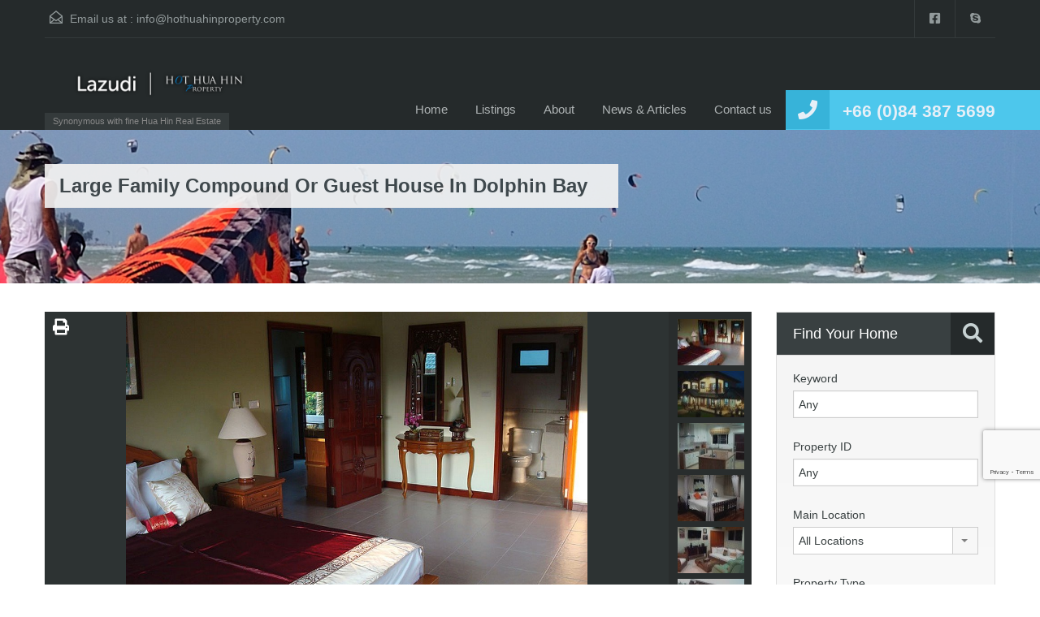

--- FILE ---
content_type: text/html; charset=UTF-8
request_url: https://hothuahinproperty.com/property/large-family-compound-or-guest-house-in-dolphin-bay/
body_size: 32136
content:
<!doctype html>
<html lang="en-US"
                    xmlns="https://www.w3.org/1999/xhtml"
                    xmlns:og="https://ogp.me/ns#" 
                    xmlns:fb="http://www.facebook.com/2008/fbml">
<head>
    <meta charset="UTF-8">
    <meta name="viewport" content="width=device-width, initial-scale=1.0, maximum-scale=1.0, user-scalable=no">
    <link rel="profile" href="http://gmpg.org/xfn/11">
    <meta name="format-detection" content="telephone=no">
	<meta name='robots' content='index, follow, max-image-preview:large, max-snippet:-1, max-video-preview:-1' />
	<style>img:is([sizes="auto" i], [sizes^="auto," i]) { contain-intrinsic-size: 3000px 1500px }</style>
	
	<!-- This site is optimized with the Yoast SEO plugin v26.8 - https://yoast.com/product/yoast-seo-wordpress/ -->
	<title>Large Family Compound or Guest House in Dolphin Bay - HOT Hua Hin Property</title>
	<link rel="canonical" href="https://hothuahinproperty.com/property/large-family-compound-or-guest-house-in-dolphin-bay/" />
	<meta property="og:locale" content="en_US" />
	<meta property="og:type" content="article" />
	<meta property="og:title" content="Large Family Compound or Guest House in Dolphin Bay - HOT Hua Hin Property" />
	<meta property="og:description" content="This compound located approximately 40 minutes south of Hua Hin in Dolphin Bay is perfect for a large family, a group of close friends or could be operated as a guest house. With 1,600 square meters of land this property consists of 4 separate buildings with 7 bedrooms, 8 bathrooms and 4 kitchens all surrounding..." />
	<meta property="og:url" content="https://hothuahinproperty.com/property/large-family-compound-or-guest-house-in-dolphin-bay/" />
	<meta property="og:site_name" content="HOT Hua Hin Property" />
	<meta property="article:publisher" content="https://www.facebook.com/HOTHuaHinProperty" />
	<meta property="article:modified_time" content="2020-02-08T14:30:45+00:00" />
	<meta property="og:image" content="https://hothuahinproperty.com/wp-content/uploads/2014/01/DSC07694.jpg" />
	<meta property="og:image:width" content="1024" />
	<meta property="og:image:height" content="768" />
	<meta property="og:image:type" content="image/jpeg" />
	<meta name="twitter:card" content="summary_large_image" />
	<meta name="twitter:label1" content="Est. reading time" />
	<meta name="twitter:data1" content="1 minute" />
	<script type="application/ld+json" class="yoast-schema-graph">{"@context":"https://schema.org","@graph":[{"@type":"WebPage","@id":"https://hothuahinproperty.com/property/large-family-compound-or-guest-house-in-dolphin-bay/","url":"https://hothuahinproperty.com/property/large-family-compound-or-guest-house-in-dolphin-bay/","name":"Large Family Compound or Guest House in Dolphin Bay - HOT Hua Hin Property","isPartOf":{"@id":"https://hothuahinproperty.com/#website"},"primaryImageOfPage":{"@id":"https://hothuahinproperty.com/property/large-family-compound-or-guest-house-in-dolphin-bay/#primaryimage"},"image":{"@id":"https://hothuahinproperty.com/property/large-family-compound-or-guest-house-in-dolphin-bay/#primaryimage"},"thumbnailUrl":"https://hothuahinproperty.com/wp-content/uploads/2014/01/DSC07694.jpg","datePublished":"2014-02-05T14:51:29+00:00","dateModified":"2020-02-08T14:30:45+00:00","breadcrumb":{"@id":"https://hothuahinproperty.com/property/large-family-compound-or-guest-house-in-dolphin-bay/#breadcrumb"},"inLanguage":"en-US","potentialAction":[{"@type":"ReadAction","target":["https://hothuahinproperty.com/property/large-family-compound-or-guest-house-in-dolphin-bay/"]}]},{"@type":"ImageObject","inLanguage":"en-US","@id":"https://hothuahinproperty.com/property/large-family-compound-or-guest-house-in-dolphin-bay/#primaryimage","url":"https://hothuahinproperty.com/wp-content/uploads/2014/01/DSC07694.jpg","contentUrl":"https://hothuahinproperty.com/wp-content/uploads/2014/01/DSC07694.jpg","width":1024,"height":768},{"@type":"BreadcrumbList","@id":"https://hothuahinproperty.com/property/large-family-compound-or-guest-house-in-dolphin-bay/#breadcrumb","itemListElement":[{"@type":"ListItem","position":1,"name":"Home","item":"https://hothuahinproperty.com/"},{"@type":"ListItem","position":2,"name":"Properties","item":"https://hothuahinproperty.com/property/"},{"@type":"ListItem","position":3,"name":"Large Family Compound or Guest House in Dolphin Bay"}]},{"@type":"WebSite","@id":"https://hothuahinproperty.com/#website","url":"https://hothuahinproperty.com/","name":"HOT Hua Hin Property","description":"Synonymous with fine Hua Hin Real Estate","publisher":{"@id":"https://hothuahinproperty.com/#organization"},"potentialAction":[{"@type":"SearchAction","target":{"@type":"EntryPoint","urlTemplate":"https://hothuahinproperty.com/?s={search_term_string}"},"query-input":{"@type":"PropertyValueSpecification","valueRequired":true,"valueName":"search_term_string"}}],"inLanguage":"en-US"},{"@type":"Organization","@id":"https://hothuahinproperty.com/#organization","name":"HOT Hua Hin Property","url":"https://hothuahinproperty.com/","logo":{"@type":"ImageObject","inLanguage":"en-US","@id":"https://hothuahinproperty.com/#/schema/logo/image/","url":"https://hothuahinproperty.com/wp-content/uploads/2021/07/Lazudi-200-percent.png","contentUrl":"https://hothuahinproperty.com/wp-content/uploads/2021/07/Lazudi-200-percent.png","width":1136,"height":228,"caption":"HOT Hua Hin Property"},"image":{"@id":"https://hothuahinproperty.com/#/schema/logo/image/"},"sameAs":["https://www.facebook.com/HOTHuaHinProperty"]}]}</script>
	<!-- / Yoast SEO plugin. -->


<link rel='dns-prefetch' href='//unpkg.com' />
<link rel='dns-prefetch' href='//www.google.com' />
<link rel='dns-prefetch' href='//fonts.googleapis.com' />
<link rel="alternate" type="application/rss+xml" title="HOT Hua Hin Property &raquo; Feed" href="https://hothuahinproperty.com/feed/" />
<link rel="alternate" type="application/rss+xml" title="HOT Hua Hin Property &raquo; Comments Feed" href="https://hothuahinproperty.com/comments/feed/" />
            <meta property="og:title" content="Large Family Compound or Guest House in Dolphin Bay"/>
            <meta property="og:description" content="This compound located approximately 40 minutes south of Hua Hin in Dolphin Bay is perfect for a large family, a group of close friends or could be operated as a"/>
            <meta property="og:type" content="article"/>
            <meta property="og:url" content="https://hothuahinproperty.com/property/large-family-compound-or-guest-house-in-dolphin-bay/"/>
            <meta property="og:site_name" content="HOT Hua Hin Property"/>
            <meta property="og:image" content="https://hothuahinproperty.com/wp-content/uploads/2014/01/DSC07694-210x210.jpg"/>
			<script type="text/javascript">
/* <![CDATA[ */
window._wpemojiSettings = {"baseUrl":"https:\/\/s.w.org\/images\/core\/emoji\/16.0.1\/72x72\/","ext":".png","svgUrl":"https:\/\/s.w.org\/images\/core\/emoji\/16.0.1\/svg\/","svgExt":".svg","source":{"concatemoji":"https:\/\/hothuahinproperty.com\/wp-includes\/js\/wp-emoji-release.min.js?ver=6.8.3"}};
/*! This file is auto-generated */
!function(s,n){var o,i,e;function c(e){try{var t={supportTests:e,timestamp:(new Date).valueOf()};sessionStorage.setItem(o,JSON.stringify(t))}catch(e){}}function p(e,t,n){e.clearRect(0,0,e.canvas.width,e.canvas.height),e.fillText(t,0,0);var t=new Uint32Array(e.getImageData(0,0,e.canvas.width,e.canvas.height).data),a=(e.clearRect(0,0,e.canvas.width,e.canvas.height),e.fillText(n,0,0),new Uint32Array(e.getImageData(0,0,e.canvas.width,e.canvas.height).data));return t.every(function(e,t){return e===a[t]})}function u(e,t){e.clearRect(0,0,e.canvas.width,e.canvas.height),e.fillText(t,0,0);for(var n=e.getImageData(16,16,1,1),a=0;a<n.data.length;a++)if(0!==n.data[a])return!1;return!0}function f(e,t,n,a){switch(t){case"flag":return n(e,"\ud83c\udff3\ufe0f\u200d\u26a7\ufe0f","\ud83c\udff3\ufe0f\u200b\u26a7\ufe0f")?!1:!n(e,"\ud83c\udde8\ud83c\uddf6","\ud83c\udde8\u200b\ud83c\uddf6")&&!n(e,"\ud83c\udff4\udb40\udc67\udb40\udc62\udb40\udc65\udb40\udc6e\udb40\udc67\udb40\udc7f","\ud83c\udff4\u200b\udb40\udc67\u200b\udb40\udc62\u200b\udb40\udc65\u200b\udb40\udc6e\u200b\udb40\udc67\u200b\udb40\udc7f");case"emoji":return!a(e,"\ud83e\udedf")}return!1}function g(e,t,n,a){var r="undefined"!=typeof WorkerGlobalScope&&self instanceof WorkerGlobalScope?new OffscreenCanvas(300,150):s.createElement("canvas"),o=r.getContext("2d",{willReadFrequently:!0}),i=(o.textBaseline="top",o.font="600 32px Arial",{});return e.forEach(function(e){i[e]=t(o,e,n,a)}),i}function t(e){var t=s.createElement("script");t.src=e,t.defer=!0,s.head.appendChild(t)}"undefined"!=typeof Promise&&(o="wpEmojiSettingsSupports",i=["flag","emoji"],n.supports={everything:!0,everythingExceptFlag:!0},e=new Promise(function(e){s.addEventListener("DOMContentLoaded",e,{once:!0})}),new Promise(function(t){var n=function(){try{var e=JSON.parse(sessionStorage.getItem(o));if("object"==typeof e&&"number"==typeof e.timestamp&&(new Date).valueOf()<e.timestamp+604800&&"object"==typeof e.supportTests)return e.supportTests}catch(e){}return null}();if(!n){if("undefined"!=typeof Worker&&"undefined"!=typeof OffscreenCanvas&&"undefined"!=typeof URL&&URL.createObjectURL&&"undefined"!=typeof Blob)try{var e="postMessage("+g.toString()+"("+[JSON.stringify(i),f.toString(),p.toString(),u.toString()].join(",")+"));",a=new Blob([e],{type:"text/javascript"}),r=new Worker(URL.createObjectURL(a),{name:"wpTestEmojiSupports"});return void(r.onmessage=function(e){c(n=e.data),r.terminate(),t(n)})}catch(e){}c(n=g(i,f,p,u))}t(n)}).then(function(e){for(var t in e)n.supports[t]=e[t],n.supports.everything=n.supports.everything&&n.supports[t],"flag"!==t&&(n.supports.everythingExceptFlag=n.supports.everythingExceptFlag&&n.supports[t]);n.supports.everythingExceptFlag=n.supports.everythingExceptFlag&&!n.supports.flag,n.DOMReady=!1,n.readyCallback=function(){n.DOMReady=!0}}).then(function(){return e}).then(function(){var e;n.supports.everything||(n.readyCallback(),(e=n.source||{}).concatemoji?t(e.concatemoji):e.wpemoji&&e.twemoji&&(t(e.twemoji),t(e.wpemoji)))}))}((window,document),window._wpemojiSettings);
/* ]]> */
</script>
<style id='wp-emoji-styles-inline-css' type='text/css'>

	img.wp-smiley, img.emoji {
		display: inline !important;
		border: none !important;
		box-shadow: none !important;
		height: 1em !important;
		width: 1em !important;
		margin: 0 0.07em !important;
		vertical-align: -0.1em !important;
		background: none !important;
		padding: 0 !important;
	}
</style>
<link rel='stylesheet' id='wp-block-library-css' href='https://hothuahinproperty.com/wp-includes/css/dist/block-library/style.min.css?ver=6.8.3' type='text/css' media='all' />
<style id='wp-block-library-theme-inline-css' type='text/css'>
.wp-block-audio :where(figcaption){color:#555;font-size:13px;text-align:center}.is-dark-theme .wp-block-audio :where(figcaption){color:#ffffffa6}.wp-block-audio{margin:0 0 1em}.wp-block-code{border:1px solid #ccc;border-radius:4px;font-family:Menlo,Consolas,monaco,monospace;padding:.8em 1em}.wp-block-embed :where(figcaption){color:#555;font-size:13px;text-align:center}.is-dark-theme .wp-block-embed :where(figcaption){color:#ffffffa6}.wp-block-embed{margin:0 0 1em}.blocks-gallery-caption{color:#555;font-size:13px;text-align:center}.is-dark-theme .blocks-gallery-caption{color:#ffffffa6}:root :where(.wp-block-image figcaption){color:#555;font-size:13px;text-align:center}.is-dark-theme :root :where(.wp-block-image figcaption){color:#ffffffa6}.wp-block-image{margin:0 0 1em}.wp-block-pullquote{border-bottom:4px solid;border-top:4px solid;color:currentColor;margin-bottom:1.75em}.wp-block-pullquote cite,.wp-block-pullquote footer,.wp-block-pullquote__citation{color:currentColor;font-size:.8125em;font-style:normal;text-transform:uppercase}.wp-block-quote{border-left:.25em solid;margin:0 0 1.75em;padding-left:1em}.wp-block-quote cite,.wp-block-quote footer{color:currentColor;font-size:.8125em;font-style:normal;position:relative}.wp-block-quote:where(.has-text-align-right){border-left:none;border-right:.25em solid;padding-left:0;padding-right:1em}.wp-block-quote:where(.has-text-align-center){border:none;padding-left:0}.wp-block-quote.is-large,.wp-block-quote.is-style-large,.wp-block-quote:where(.is-style-plain){border:none}.wp-block-search .wp-block-search__label{font-weight:700}.wp-block-search__button{border:1px solid #ccc;padding:.375em .625em}:where(.wp-block-group.has-background){padding:1.25em 2.375em}.wp-block-separator.has-css-opacity{opacity:.4}.wp-block-separator{border:none;border-bottom:2px solid;margin-left:auto;margin-right:auto}.wp-block-separator.has-alpha-channel-opacity{opacity:1}.wp-block-separator:not(.is-style-wide):not(.is-style-dots){width:100px}.wp-block-separator.has-background:not(.is-style-dots){border-bottom:none;height:1px}.wp-block-separator.has-background:not(.is-style-wide):not(.is-style-dots){height:2px}.wp-block-table{margin:0 0 1em}.wp-block-table td,.wp-block-table th{word-break:normal}.wp-block-table :where(figcaption){color:#555;font-size:13px;text-align:center}.is-dark-theme .wp-block-table :where(figcaption){color:#ffffffa6}.wp-block-video :where(figcaption){color:#555;font-size:13px;text-align:center}.is-dark-theme .wp-block-video :where(figcaption){color:#ffffffa6}.wp-block-video{margin:0 0 1em}:root :where(.wp-block-template-part.has-background){margin-bottom:0;margin-top:0;padding:1.25em 2.375em}
</style>
<style id='classic-theme-styles-inline-css' type='text/css'>
/*! This file is auto-generated */
.wp-block-button__link{color:#fff;background-color:#32373c;border-radius:9999px;box-shadow:none;text-decoration:none;padding:calc(.667em + 2px) calc(1.333em + 2px);font-size:1.125em}.wp-block-file__button{background:#32373c;color:#fff;text-decoration:none}
</style>
<style id='global-styles-inline-css' type='text/css'>
:root{--wp--preset--aspect-ratio--square: 1;--wp--preset--aspect-ratio--4-3: 4/3;--wp--preset--aspect-ratio--3-4: 3/4;--wp--preset--aspect-ratio--3-2: 3/2;--wp--preset--aspect-ratio--2-3: 2/3;--wp--preset--aspect-ratio--16-9: 16/9;--wp--preset--aspect-ratio--9-16: 9/16;--wp--preset--color--black: #394041;--wp--preset--color--cyan-bluish-gray: #abb8c3;--wp--preset--color--white: #fff;--wp--preset--color--pale-pink: #f78da7;--wp--preset--color--vivid-red: #cf2e2e;--wp--preset--color--luminous-vivid-orange: #ff6900;--wp--preset--color--luminous-vivid-amber: #fcb900;--wp--preset--color--light-green-cyan: #7bdcb5;--wp--preset--color--vivid-green-cyan: #00d084;--wp--preset--color--pale-cyan-blue: #8ed1fc;--wp--preset--color--vivid-cyan-blue: #0693e3;--wp--preset--color--vivid-purple: #9b51e0;--wp--preset--color--primary: #ec894d;--wp--preset--color--orange-dark: #dc7d44;--wp--preset--color--secondary: #4dc7ec;--wp--preset--color--blue-dark: #37b3d9;--wp--preset--gradient--vivid-cyan-blue-to-vivid-purple: linear-gradient(135deg,rgba(6,147,227,1) 0%,rgb(155,81,224) 100%);--wp--preset--gradient--light-green-cyan-to-vivid-green-cyan: linear-gradient(135deg,rgb(122,220,180) 0%,rgb(0,208,130) 100%);--wp--preset--gradient--luminous-vivid-amber-to-luminous-vivid-orange: linear-gradient(135deg,rgba(252,185,0,1) 0%,rgba(255,105,0,1) 100%);--wp--preset--gradient--luminous-vivid-orange-to-vivid-red: linear-gradient(135deg,rgba(255,105,0,1) 0%,rgb(207,46,46) 100%);--wp--preset--gradient--very-light-gray-to-cyan-bluish-gray: linear-gradient(135deg,rgb(238,238,238) 0%,rgb(169,184,195) 100%);--wp--preset--gradient--cool-to-warm-spectrum: linear-gradient(135deg,rgb(74,234,220) 0%,rgb(151,120,209) 20%,rgb(207,42,186) 40%,rgb(238,44,130) 60%,rgb(251,105,98) 80%,rgb(254,248,76) 100%);--wp--preset--gradient--blush-light-purple: linear-gradient(135deg,rgb(255,206,236) 0%,rgb(152,150,240) 100%);--wp--preset--gradient--blush-bordeaux: linear-gradient(135deg,rgb(254,205,165) 0%,rgb(254,45,45) 50%,rgb(107,0,62) 100%);--wp--preset--gradient--luminous-dusk: linear-gradient(135deg,rgb(255,203,112) 0%,rgb(199,81,192) 50%,rgb(65,88,208) 100%);--wp--preset--gradient--pale-ocean: linear-gradient(135deg,rgb(255,245,203) 0%,rgb(182,227,212) 50%,rgb(51,167,181) 100%);--wp--preset--gradient--electric-grass: linear-gradient(135deg,rgb(202,248,128) 0%,rgb(113,206,126) 100%);--wp--preset--gradient--midnight: linear-gradient(135deg,rgb(2,3,129) 0%,rgb(40,116,252) 100%);--wp--preset--font-size--small: 14px;--wp--preset--font-size--medium: 20px;--wp--preset--font-size--large: 28px;--wp--preset--font-size--x-large: 42px;--wp--preset--font-size--normal: 16px;--wp--preset--font-size--huge: 36px;--wp--preset--spacing--20: 0.44rem;--wp--preset--spacing--30: 0.67rem;--wp--preset--spacing--40: 1rem;--wp--preset--spacing--50: 1.5rem;--wp--preset--spacing--60: 2.25rem;--wp--preset--spacing--70: 3.38rem;--wp--preset--spacing--80: 5.06rem;--wp--preset--shadow--natural: 6px 6px 9px rgba(0, 0, 0, 0.2);--wp--preset--shadow--deep: 12px 12px 50px rgba(0, 0, 0, 0.4);--wp--preset--shadow--sharp: 6px 6px 0px rgba(0, 0, 0, 0.2);--wp--preset--shadow--outlined: 6px 6px 0px -3px rgba(255, 255, 255, 1), 6px 6px rgba(0, 0, 0, 1);--wp--preset--shadow--crisp: 6px 6px 0px rgba(0, 0, 0, 1);}:where(.is-layout-flex){gap: 0.5em;}:where(.is-layout-grid){gap: 0.5em;}body .is-layout-flex{display: flex;}.is-layout-flex{flex-wrap: wrap;align-items: center;}.is-layout-flex > :is(*, div){margin: 0;}body .is-layout-grid{display: grid;}.is-layout-grid > :is(*, div){margin: 0;}:where(.wp-block-columns.is-layout-flex){gap: 2em;}:where(.wp-block-columns.is-layout-grid){gap: 2em;}:where(.wp-block-post-template.is-layout-flex){gap: 1.25em;}:where(.wp-block-post-template.is-layout-grid){gap: 1.25em;}.has-black-color{color: var(--wp--preset--color--black) !important;}.has-cyan-bluish-gray-color{color: var(--wp--preset--color--cyan-bluish-gray) !important;}.has-white-color{color: var(--wp--preset--color--white) !important;}.has-pale-pink-color{color: var(--wp--preset--color--pale-pink) !important;}.has-vivid-red-color{color: var(--wp--preset--color--vivid-red) !important;}.has-luminous-vivid-orange-color{color: var(--wp--preset--color--luminous-vivid-orange) !important;}.has-luminous-vivid-amber-color{color: var(--wp--preset--color--luminous-vivid-amber) !important;}.has-light-green-cyan-color{color: var(--wp--preset--color--light-green-cyan) !important;}.has-vivid-green-cyan-color{color: var(--wp--preset--color--vivid-green-cyan) !important;}.has-pale-cyan-blue-color{color: var(--wp--preset--color--pale-cyan-blue) !important;}.has-vivid-cyan-blue-color{color: var(--wp--preset--color--vivid-cyan-blue) !important;}.has-vivid-purple-color{color: var(--wp--preset--color--vivid-purple) !important;}.has-black-background-color{background-color: var(--wp--preset--color--black) !important;}.has-cyan-bluish-gray-background-color{background-color: var(--wp--preset--color--cyan-bluish-gray) !important;}.has-white-background-color{background-color: var(--wp--preset--color--white) !important;}.has-pale-pink-background-color{background-color: var(--wp--preset--color--pale-pink) !important;}.has-vivid-red-background-color{background-color: var(--wp--preset--color--vivid-red) !important;}.has-luminous-vivid-orange-background-color{background-color: var(--wp--preset--color--luminous-vivid-orange) !important;}.has-luminous-vivid-amber-background-color{background-color: var(--wp--preset--color--luminous-vivid-amber) !important;}.has-light-green-cyan-background-color{background-color: var(--wp--preset--color--light-green-cyan) !important;}.has-vivid-green-cyan-background-color{background-color: var(--wp--preset--color--vivid-green-cyan) !important;}.has-pale-cyan-blue-background-color{background-color: var(--wp--preset--color--pale-cyan-blue) !important;}.has-vivid-cyan-blue-background-color{background-color: var(--wp--preset--color--vivid-cyan-blue) !important;}.has-vivid-purple-background-color{background-color: var(--wp--preset--color--vivid-purple) !important;}.has-black-border-color{border-color: var(--wp--preset--color--black) !important;}.has-cyan-bluish-gray-border-color{border-color: var(--wp--preset--color--cyan-bluish-gray) !important;}.has-white-border-color{border-color: var(--wp--preset--color--white) !important;}.has-pale-pink-border-color{border-color: var(--wp--preset--color--pale-pink) !important;}.has-vivid-red-border-color{border-color: var(--wp--preset--color--vivid-red) !important;}.has-luminous-vivid-orange-border-color{border-color: var(--wp--preset--color--luminous-vivid-orange) !important;}.has-luminous-vivid-amber-border-color{border-color: var(--wp--preset--color--luminous-vivid-amber) !important;}.has-light-green-cyan-border-color{border-color: var(--wp--preset--color--light-green-cyan) !important;}.has-vivid-green-cyan-border-color{border-color: var(--wp--preset--color--vivid-green-cyan) !important;}.has-pale-cyan-blue-border-color{border-color: var(--wp--preset--color--pale-cyan-blue) !important;}.has-vivid-cyan-blue-border-color{border-color: var(--wp--preset--color--vivid-cyan-blue) !important;}.has-vivid-purple-border-color{border-color: var(--wp--preset--color--vivid-purple) !important;}.has-vivid-cyan-blue-to-vivid-purple-gradient-background{background: var(--wp--preset--gradient--vivid-cyan-blue-to-vivid-purple) !important;}.has-light-green-cyan-to-vivid-green-cyan-gradient-background{background: var(--wp--preset--gradient--light-green-cyan-to-vivid-green-cyan) !important;}.has-luminous-vivid-amber-to-luminous-vivid-orange-gradient-background{background: var(--wp--preset--gradient--luminous-vivid-amber-to-luminous-vivid-orange) !important;}.has-luminous-vivid-orange-to-vivid-red-gradient-background{background: var(--wp--preset--gradient--luminous-vivid-orange-to-vivid-red) !important;}.has-very-light-gray-to-cyan-bluish-gray-gradient-background{background: var(--wp--preset--gradient--very-light-gray-to-cyan-bluish-gray) !important;}.has-cool-to-warm-spectrum-gradient-background{background: var(--wp--preset--gradient--cool-to-warm-spectrum) !important;}.has-blush-light-purple-gradient-background{background: var(--wp--preset--gradient--blush-light-purple) !important;}.has-blush-bordeaux-gradient-background{background: var(--wp--preset--gradient--blush-bordeaux) !important;}.has-luminous-dusk-gradient-background{background: var(--wp--preset--gradient--luminous-dusk) !important;}.has-pale-ocean-gradient-background{background: var(--wp--preset--gradient--pale-ocean) !important;}.has-electric-grass-gradient-background{background: var(--wp--preset--gradient--electric-grass) !important;}.has-midnight-gradient-background{background: var(--wp--preset--gradient--midnight) !important;}.has-small-font-size{font-size: var(--wp--preset--font-size--small) !important;}.has-medium-font-size{font-size: var(--wp--preset--font-size--medium) !important;}.has-large-font-size{font-size: var(--wp--preset--font-size--large) !important;}.has-x-large-font-size{font-size: var(--wp--preset--font-size--x-large) !important;}
:where(.wp-block-post-template.is-layout-flex){gap: 1.25em;}:where(.wp-block-post-template.is-layout-grid){gap: 1.25em;}
:where(.wp-block-columns.is-layout-flex){gap: 2em;}:where(.wp-block-columns.is-layout-grid){gap: 2em;}
:root :where(.wp-block-pullquote){font-size: 1.5em;line-height: 1.6;}
</style>
<link rel='stylesheet' id='contact-form-7-css' href='https://hothuahinproperty.com/wp-content/plugins/contact-form-7/includes/css/styles.css?ver=5.7.7' type='text/css' media='all' />
<link rel='stylesheet' id='main-css-css' href='https://hothuahinproperty.com/wp-content/themes/realhomes/assets/classic/styles/css/main.min.css?ver=4.1.0' type='text/css' media='all' />
<style id='main-css-inline-css' type='text/css'>
#scroll-top { bottom : 40px; }

</style>
<link rel='stylesheet' id='vc-css-css' href='https://hothuahinproperty.com/wp-content/themes/realhomes/assets/classic/styles/css/visual-composer.min.css?ver=4.1.0' type='text/css' media='all' />
<link rel='stylesheet' id='inspiry-google-fonts-css' href='//fonts.googleapis.com/css?family=%3AArray&#038;subset=latin%2Clatin-ext&#038;display=fallback&#038;ver=4.1.0' type='text/css' media='all' />
<link rel='stylesheet' id='font-awesome-5-all-css' href='https://hothuahinproperty.com/wp-content/themes/realhomes/common/font-awesome/css/all.min.css?ver=5.13.1' type='text/css' media='all' />
<link rel='stylesheet' id='rh-font-awesome-stars-css' href='https://hothuahinproperty.com/wp-content/themes/realhomes/common/font-awesome/css/fontawesome-stars.css?ver=1.0.0' type='text/css' media='all' />
<link rel='stylesheet' id='vendors-css-css' href='https://hothuahinproperty.com/wp-content/themes/realhomes/common/optimize/vendors.css?ver=4.1.0' type='text/css' media='all' />
<link rel='stylesheet' id='leaflet-css' href='https://unpkg.com/leaflet@1.3.4/dist/leaflet.css?ver=1.3.4' type='text/css' media='all' />
<link rel='stylesheet' id='inspiry-frontend-style-css' href='https://hothuahinproperty.com/wp-content/themes/realhomes/common/css/frontend-styles.min.css?ver=4.1.0' type='text/css' media='all' />
<link rel='stylesheet' id='parent-default-css' href='https://hothuahinproperty.com/wp-content/themes/realhomes/style.css?ver=6.8.3' type='text/css' media='all' />
<link rel='stylesheet' id='parent-custom-css' href='https://hothuahinproperty.com/wp-content/themes/realhomes/assets/classic/styles/css/custom.css?ver=4.1.0' type='text/css' media='all' />
<style id='parent-custom-inline-css' type='text/css'>
#scroll-top.show { bottom : 40px; }

.main {border:none}:root{--realhomes-core-color-orange-light: #ec894d;--realhomes-core-color-orange-dark: #dc7d44;--realhomes-core-color-orange-glow: #e3712c;--realhomes-core-color-orange-burnt: #df5400;--realhomes-core-color-blue-light: #4dc7ec;--realhomes-core-color-blue-dark: #37b3d9;}
body{
font-family: '', ;
}
h1, h2, h3, h4, h5, h6,
            .inner-wrapper .hentry p.info,
            .inner-wrapper .hentry p.tip,
            .inner-wrapper .hentry p.success,
            .inner-wrapper .hentry p.error,
            .main-menu ul li a,
            .inspiry-social-login .wp-social-login-connect-with,
            #overview .share-label,
            #overview .common-label,
            #overview .video-label,
            #overview .attachments-label,
            #overview .map-label,
            #overview .floor-plans .floor-plans-label,
            #dsidx-listings .dsidx-address a,
            #dsidx-listings .dsidx-price,
            #dsidx-listings .dsidx-listing-container .dsidx-listing .dsidx-primary-data .dsidx-address a,
            body .rh_prop_card__details_elementor h3 a,
            body .rh_section__agents_elementor .rh_agent_elementor .rh_agent__details h3 a,
            body .classic_properties_elementor_wrapper .rhea_property_title a
            {
font-family: '', ;
}

            .real-btn, .btn-blue, .btn-grey, input[type="submit"], .sidebar .widget .dsidx-widget .submit,
            input[type="number"], input[type="date"], input[type="tel"], input[type="url"], input[type="email"], input[type="text"], input[type="password"], textarea,
            .selectwrap,
            .more-details,
            .slide-description span, .slide-description .know-more,
            .advance-search,
            .select2-container .select2-selection,
            .property-item h4, .property-item h4 a,
            .property-item .property-meta,
            .es-carousel-wrapper ul li h4, .es-carousel-wrapper ul li .property-item h4 a, .property-item h4 .es-carousel-wrapper ul li a, .es-carousel-wrapper ul li h4 a, .property-item h4 .es-carousel-wrapper ul li a a,
            .es-carousel-wrapper ul li .price,
            #footer .widget, #footer .widget .title,
            #footer-bottom,
            .widget, .widget .title, .widget ul li, .widget .enquiry-form .agent-form-title,
            #footer .widget ul.featured-properties li h4,
            #footer .widget ul.featured-properties li .property-item h4 a,
            .property-item h4 #footer .widget ul.featured-properties li a,
            #footer .widget ul.featured-properties li h4 a,
            .property-item h4 #footer .widget ul.featured-properties li a a,
            ul.featured-properties li h4,
            ul.featured-properties li .property-item h4 a,
            .property-item h4 ul.featured-properties li a,
            ul.featured-properties li h4 a,
            ul.featured-properties li .property-item h4 a a,
            .property-item h4 ul.featured-properties li a a,
            .page-head .page-title, .post-title, .post-title a,
            .post-meta, #comments-title, #contact-form #reply-title, #respond #reply-title, .form-heading, #contact-form, #respond,
            .contact-page, #overview, #overview .property-item .price,
            #overview .child-properties h3,
            #overview .agent-detail h3,
            .infoBox .prop-title a,
            .infoBox span.price,
            .detail .list-container h3,
            .about-agent .contact-types,
            .listing-layout h4, .listing-layout .property-item h4 a, .property-item h4 .listing-layout a,
            #filter-by,
            .gallery-item .item-title,
            .dsidx-results li.dsidx-prop-summary .dsidx-prop-title,
            #dsidx.dsidx-details #dsidx-actions,
            #dsidx.dsidx-details .dsidx-contact-form table label, #dsidx.dsidx-details .dsidx-contact-form table input[type=button],
            #dsidx-header table#dsidx-primary-data th, #dsidx-header table#dsidx-primary-data td
            .sidebar .widget .dsidx-slideshow .featured-listing h4, .sidebar .widget .dsidx-slideshow .featured-listing .property-item h4 a, .property-item h4 .sidebar .widget .dsidx-slideshow .featured-listing a,
            .sidebar .widget .dsidx-expanded .featured-listing h4, .sidebar .widget .dsidx-expanded .featured-listing .property-item h4 a, .property-item h4 .sidebar .widget .dsidx-expanded .featured-listing a,
            .sidebar .widget .dsidx-search-widget span.select-wrapper,
            .sidebar .widget .dsidx-search-widget .dsidx-search-button .submit,
            .sidebar .widget .dsidx-widget-single-listing h3.widget-title,
            .login-register .main-wrap h3,
            .login-register .info-text, .login-register input[type="text"], .login-register input[type="password"], .login-register label,
            .inspiry-social-login .wp-social-login-provider,
            .my-properties .main-wrap h3,
            .my-properties .alert-wrapper h5,
            .my-property .cell h5 
			{
font-family: '', ;
}
</style>
<link rel='stylesheet' id='child-default-css' href='https://hothuahinproperty.com/wp-content/themes/realhomes-child/style.css?ver=1.0' type='text/css' media='all' />
<link rel='stylesheet' id='child-custom-css' href='https://hothuahinproperty.com/wp-content/themes/realhomes-child/css/child-custom.css?ver=1.4' type='text/css' media='all' />
        <script>
			// Declare some common JS variables.
            var ajaxurl = "https://hothuahinproperty.com/wp-admin/admin-ajax.php";
        </script>
		<script type="text/javascript" src="https://hothuahinproperty.com/wp-includes/js/jquery/jquery.min.js?ver=3.7.1" id="jquery-core-js"></script>
<script type="text/javascript" src="https://hothuahinproperty.com/wp-includes/js/jquery/jquery-migrate.min.js?ver=3.4.1" id="jquery-migrate-js"></script>
<link rel="https://api.w.org/" href="https://hothuahinproperty.com/wp-json/" /><link rel="alternate" title="JSON" type="application/json" href="https://hothuahinproperty.com/wp-json/wp/v2/property/1068" /><link rel="EditURI" type="application/rsd+xml" title="RSD" href="https://hothuahinproperty.com/xmlrpc.php?rsd" />
<meta name="generator" content="WordPress 6.8.3" />
<link rel='shortlink' href='https://hothuahinproperty.com/?p=1068' />
<link rel="alternate" title="oEmbed (JSON)" type="application/json+oembed" href="https://hothuahinproperty.com/wp-json/oembed/1.0/embed?url=https%3A%2F%2Fhothuahinproperty.com%2Fproperty%2Flarge-family-compound-or-guest-house-in-dolphin-bay%2F" />
<link rel="alternate" title="oEmbed (XML)" type="text/xml+oembed" href="https://hothuahinproperty.com/wp-json/oembed/1.0/embed?url=https%3A%2F%2Fhothuahinproperty.com%2Fproperty%2Flarge-family-compound-or-guest-house-in-dolphin-bay%2F&#038;format=xml" />
			<script type="text/javascript">
                var RecaptchaOptions = {
                    theme : 'custom', custom_theme_widget : 'recaptcha_widget'
                };
			</script>
			<!-- Facebook Pixel Code -->
<script>
!function(f,b,e,v,n,t,s)
{if(f.fbq)return;n=f.fbq=function(){n.callMethod?
n.callMethod.apply(n,arguments):n.queue.push(arguments)};
if(!f._fbq)f._fbq=n;n.push=n;n.loaded=!0;n.version='2.0';
n.queue=[];t=b.createElement(e);t.async=!0;
t.src=v;s=b.getElementsByTagName(e)[0];
s.parentNode.insertBefore(t,s)}(window,document,'script',
'https://connect.facebook.net/en_US/fbevents.js');
 fbq('init', '530532567350923'); 
fbq('track', 'PageView');
</script>
<noscript>
 <img height="1" width="1" 
src="https://www.facebook.com/tr?id=530532567350923&ev=PageView
&noscript=1"/>
</noscript>
<!-- End Facebook Pixel Code -->

<!-- Global site tag (gtag.js) - Google Analytics -->
<script async src="https://www.googletagmanager.com/gtag/js?id=UA-67407665-1"></script>
<script>
  window.dataLayer = window.dataLayer || [];
  function gtag(){dataLayer.push(arguments);}
  gtag('js', new Date());

  gtag('config', 'UA-67407665-1');
</script><meta name="generator" content="Powered by WPBakery Page Builder - drag and drop page builder for WordPress."/>
<style type="text/css" id="custom-background-css">
body.custom-background { background-color: #ffffff; }
</style>
	<link rel="icon" href="https://hothuahinproperty.com/wp-content/uploads/2020/04/cropped-Site-Icon-32x32.gif" sizes="32x32" />
<link rel="icon" href="https://hothuahinproperty.com/wp-content/uploads/2020/04/cropped-Site-Icon-192x192.gif" sizes="192x192" />
<link rel="apple-touch-icon" href="https://hothuahinproperty.com/wp-content/uploads/2020/04/cropped-Site-Icon-180x180.gif" />
<meta name="msapplication-TileImage" content="https://hothuahinproperty.com/wp-content/uploads/2020/04/cropped-Site-Icon-270x270.gif" />
		<style type="text/css" id="wp-custom-css">
			.main {}		</style>
		<noscript><style> .wpb_animate_when_almost_visible { opacity: 1; }</style></noscript></head>
<body class="wp-singular property-template-default single single-property postid-1068 custom-background wp-custom-logo wp-embed-responsive wp-theme-realhomes wp-child-theme-realhomes-child design_classic inspiry_body_floating_features_show wpb-js-composer js-comp-ver-6.4.1 vc_responsive">

<!-- Start Header -->
<div class="header-wrapper">

	<div class="container"><!-- Start Header Container -->

		
<header id="header" class="clearfix">

	<div id="header-top" class="clearfix">

        <!--mail-->
		    <div id="contact-email">
		<svg xmlns="http://www.w3.org/2000/svg" xmlns:xlink="http://www.w3.org/1999/xlink" version="1.1" x="0px" y="0px" width="16px" height="16px" viewBox="0 0 24 24" enable-background="new 0 0 24 24" xml:space="preserve">
<path class="path" d="M8.174 15.926l-6.799 5.438c-0.431 0.346-0.501 0.975-0.156 1.406s0.974 0.5 1.4 0.156l7.211-5.769L8.174 15.926z"/>
<path class="path" d="M15.838 15.936l-1.685 1.214l7.222 5.777c0.433 0.3 1.1 0.3 1.406-0.156c0.345-0.432 0.274-1.061-0.157-1.406 L15.838 15.936z"/>
<polygon class="path" points="1,10.2 1.6,10.9 12,2.6 22,10.6 22,22 2,22 2,10.2 1,10.2 1.6,10.9 1,10.2 0,10.2 0,24 24,24 24,9.7 12,0 0,9.7 0,10.2 1,10.2 1,10.2"/>
<polygon class="path" points="23.6,11.7 12.6,19.7 11.4,19.7 0.4,11.7 0.4,11.7 0.4,11.7 1.6,10.1 12,17.6 22.4,10.1"/>
</svg>
Email us at :
        <a href="mailto:in&#102;o&#64;&#104;oth&#117;a&#104;&#105;n&#112;&#114;ope&#114;t&#121;&#46;com">i&#110;fo&#64;&#104;&#111;t&#104;u&#97;&#104;&#105;np&#114;&#111;p&#101;r&#116;&#121;&#46;com</a>
    </div>
	
        <!-- Social Navigation -->
		<ul class="social_networks clearfix"><li class="facebook"><a href="https://www.facebook.com/HOTHuaHinProperty" target="_blank"><i class="fab fa-facebook-square fa-lg"></i></a></li><li class="skype"><a href="skype:russdowning" target="_blank"><i class="fab fa-skype fa-lg"></i></a></li></ul>
        <!-- User Navigation -->
		
	</div>

	<!-- Logo -->
	<div id="logo">
            <a class="site-logo" href="https://hothuahinproperty.com/" title="HOT Hua Hin Property">
		<img alt="HOT Hua Hin Property" src="https://hothuahinproperty.com/wp-content/uploads/2021/07/Lazudi-200-percent.png">    </a>
    <div class="tag-line"><span>Synonymous with fine Hua Hin Real Estate</span></div>
	</div>


	<div class="menu-and-contact-wrap">
		    <h2 class="contact-number"><i class=" fas fa-phone"></i>

		        <a class="rh_make_a_call" target="_blank" href="tel://+66%20(0)84%20387%205699"
           title="Make a Call">+66 (0)84 387 5699</a>
        <span class="outer-strip"></span>
    </h2>
	
		<!-- Start Main Menu-->
		<nav class="main-menu">
			<div class="rh_menu__hamburger hamburger hamburger--squeeze">
				<div class="hamburger-box">
					<div class="hamburger-inner"></div>
				</div>
				<p>Menu</p>
			</div>
			<div class="menu-russ-menu-container"><ul id="menu-russ-menu" class="rh_menu__main_menu clearfix"><li id="menu-item-196" class="menu-item menu-item-type-post_type menu-item-object-page menu-item-home menu-item-196"><a href="https://hothuahinproperty.com/">Home</a></li>
<li id="menu-item-193" class="menu-item menu-item-type-post_type menu-item-object-page menu-item-has-children menu-item-193"><a href="https://hothuahinproperty.com/listings/">Listings</a>
<ul class="sub-menu">
	<li id="menu-item-195" class="menu-item menu-item-type-post_type menu-item-object-page menu-item-195"><a href="https://hothuahinproperty.com/property-search/">Property Search</a></li>
	<li id="menu-item-350" class="menu-item menu-item-type-taxonomy menu-item-object-property-type menu-item-350"><a href="https://hothuahinproperty.com/property-type/single-storey-villa/">Single-storey houses for sale</a></li>
	<li id="menu-item-349" class="menu-item menu-item-type-taxonomy menu-item-object-property-type menu-item-349"><a href="https://hothuahinproperty.com/property-type/multi-storey-villa/">Multi-storey houses for sale</a></li>
	<li id="menu-item-347" class="menu-item menu-item-type-taxonomy menu-item-object-property-type menu-item-347"><a href="https://hothuahinproperty.com/property-type/condominium/">Condos for sale</a></li>
	<li id="menu-item-1632" class="menu-item menu-item-type-taxonomy menu-item-object-property-type menu-item-1632"><a href="https://hothuahinproperty.com/property-type/golf-course-home/">Golf course houses for sale</a></li>
	<li id="menu-item-5294" class="menu-item menu-item-type-taxonomy menu-item-object-property-type menu-item-5294"><a href="https://hothuahinproperty.com/property-type/ten-minutes-from-golf-course/">Ten minutes or less from golf course</a></li>
	<li id="menu-item-348" class="menu-item menu-item-type-taxonomy menu-item-object-property-type menu-item-348"><a href="https://hothuahinproperty.com/property-type/land/">Land for sale</a></li>
	<li id="menu-item-346" class="menu-item menu-item-type-taxonomy menu-item-object-property-type menu-item-346"><a href="https://hothuahinproperty.com/property-type/commercial-business/">Commercial business for sale</a></li>
</ul>
</li>
<li id="menu-item-8568" class="menu-item menu-item-type-custom menu-item-object-custom menu-item-has-children menu-item-8568"><a href="#">About</a>
<ul class="sub-menu">
	<li id="menu-item-429" class="menu-item menu-item-type-post_type menu-item-object-page menu-item-429"><a href="https://hothuahinproperty.com/hua-hin/">Hua Hin</a></li>
	<li id="menu-item-423" class="menu-item menu-item-type-post_type menu-item-object-page menu-item-423"><a href="https://hothuahinproperty.com/hua-hin/hua-hin-events/">Hua Hin Events</a></li>
	<li id="menu-item-450" class="menu-item menu-item-type-post_type menu-item-object-page menu-item-has-children menu-item-450"><a href="https://hothuahinproperty.com/home/retire-in-thailand-retirement-information/">Retire in Thailand</a>
	<ul class="sub-menu">
		<li id="menu-item-449" class="menu-item menu-item-type-post_type menu-item-object-page menu-item-449"><a href="https://hothuahinproperty.com/home/retire-in-thailand-retirement-information/articles-about-retiring-in-thailand/">Articles about retiring in Thailand</a></li>
	</ul>
</li>
</ul>
</li>
<li id="menu-item-197" class="menu-item menu-item-type-post_type menu-item-object-page current_page_parent menu-item-has-children menu-item-197"><a href="https://hothuahinproperty.com/news/">News &#038; Articles</a>
<ul class="sub-menu">
	<li id="menu-item-4714" class="menu-item menu-item-type-taxonomy menu-item-object-category menu-item-4714"><a href="https://hothuahinproperty.com/category/general-interest/">General Interest</a></li>
	<li id="menu-item-4718" class="menu-item menu-item-type-taxonomy menu-item-object-category menu-item-4718"><a href="https://hothuahinproperty.com/category/hua-hin-events/">Hua Hin Events</a></li>
	<li id="menu-item-4715" class="menu-item menu-item-type-taxonomy menu-item-object-category menu-item-4715"><a href="https://hothuahinproperty.com/category/restaurant-hotel-promotions/">Restaurant &amp; Hotel Promotions</a></li>
	<li id="menu-item-4716" class="menu-item menu-item-type-taxonomy menu-item-object-category menu-item-4716"><a href="https://hothuahinproperty.com/category/real-estate/">Real Estate</a></li>
	<li id="menu-item-4717" class="menu-item menu-item-type-taxonomy menu-item-object-category menu-item-4717"><a href="https://hothuahinproperty.com/category/restaurants/">Restaurants</a></li>
</ul>
</li>
<li id="menu-item-191" class="menu-item menu-item-type-post_type menu-item-object-page menu-item-191"><a href="https://hothuahinproperty.com/contact-us/">Contact us</a></li>
</ul></div><div class="menu-russ-menu-container"><ul id="menu-russ-menu-1" class="rh_menu__responsive clearfix"><li class="menu-item menu-item-type-post_type menu-item-object-page menu-item-home menu-item-196"><a href="https://hothuahinproperty.com/">Home</a></li>
<li class="menu-item menu-item-type-post_type menu-item-object-page menu-item-has-children menu-item-193"><a href="https://hothuahinproperty.com/listings/">Listings</a>
<ul class="sub-menu">
	<li class="menu-item menu-item-type-post_type menu-item-object-page menu-item-195"><a href="https://hothuahinproperty.com/property-search/">Property Search</a></li>
	<li class="menu-item menu-item-type-taxonomy menu-item-object-property-type menu-item-350"><a href="https://hothuahinproperty.com/property-type/single-storey-villa/">Single-storey houses for sale</a></li>
	<li class="menu-item menu-item-type-taxonomy menu-item-object-property-type menu-item-349"><a href="https://hothuahinproperty.com/property-type/multi-storey-villa/">Multi-storey houses for sale</a></li>
	<li class="menu-item menu-item-type-taxonomy menu-item-object-property-type menu-item-347"><a href="https://hothuahinproperty.com/property-type/condominium/">Condos for sale</a></li>
	<li class="menu-item menu-item-type-taxonomy menu-item-object-property-type menu-item-1632"><a href="https://hothuahinproperty.com/property-type/golf-course-home/">Golf course houses for sale</a></li>
	<li class="menu-item menu-item-type-taxonomy menu-item-object-property-type menu-item-5294"><a href="https://hothuahinproperty.com/property-type/ten-minutes-from-golf-course/">Ten minutes or less from golf course</a></li>
	<li class="menu-item menu-item-type-taxonomy menu-item-object-property-type menu-item-348"><a href="https://hothuahinproperty.com/property-type/land/">Land for sale</a></li>
	<li class="menu-item menu-item-type-taxonomy menu-item-object-property-type menu-item-346"><a href="https://hothuahinproperty.com/property-type/commercial-business/">Commercial business for sale</a></li>
</ul>
</li>
<li class="menu-item menu-item-type-custom menu-item-object-custom menu-item-has-children menu-item-8568"><a href="#">About</a>
<ul class="sub-menu">
	<li class="menu-item menu-item-type-post_type menu-item-object-page menu-item-429"><a href="https://hothuahinproperty.com/hua-hin/">Hua Hin</a></li>
	<li class="menu-item menu-item-type-post_type menu-item-object-page menu-item-423"><a href="https://hothuahinproperty.com/hua-hin/hua-hin-events/">Hua Hin Events</a></li>
	<li class="menu-item menu-item-type-post_type menu-item-object-page menu-item-has-children menu-item-450"><a href="https://hothuahinproperty.com/home/retire-in-thailand-retirement-information/">Retire in Thailand</a>
	<ul class="sub-menu">
		<li class="menu-item menu-item-type-post_type menu-item-object-page menu-item-449"><a href="https://hothuahinproperty.com/home/retire-in-thailand-retirement-information/articles-about-retiring-in-thailand/">Articles about retiring in Thailand</a></li>
	</ul>
</li>
</ul>
</li>
<li class="menu-item menu-item-type-post_type menu-item-object-page current_page_parent menu-item-has-children menu-item-197"><a href="https://hothuahinproperty.com/news/">News &#038; Articles</a>
<ul class="sub-menu">
	<li class="menu-item menu-item-type-taxonomy menu-item-object-category menu-item-4714"><a href="https://hothuahinproperty.com/category/general-interest/">General Interest</a></li>
	<li class="menu-item menu-item-type-taxonomy menu-item-object-category menu-item-4718"><a href="https://hothuahinproperty.com/category/hua-hin-events/">Hua Hin Events</a></li>
	<li class="menu-item menu-item-type-taxonomy menu-item-object-category menu-item-4715"><a href="https://hothuahinproperty.com/category/restaurant-hotel-promotions/">Restaurant &amp; Hotel Promotions</a></li>
	<li class="menu-item menu-item-type-taxonomy menu-item-object-category menu-item-4716"><a href="https://hothuahinproperty.com/category/real-estate/">Real Estate</a></li>
	<li class="menu-item menu-item-type-taxonomy menu-item-object-category menu-item-4717"><a href="https://hothuahinproperty.com/category/restaurants/">Restaurants</a></li>
</ul>
</li>
<li class="menu-item menu-item-type-post_type menu-item-object-page menu-item-191"><a href="https://hothuahinproperty.com/contact-us/">Contact us</a></li>
</ul></div>		</nav>
		<!-- End Main Menu -->
	</div>

</header>

	</div> <!-- End Header Container -->

</div><!-- End Header -->

	    <div class="page-head" style="background-image: url('https://hothuahinproperty.com/wp-content/uploads/2014/01/Backgroundimage6.jpg');">
		            <div class="container">
                <div class="wrap clearfix">
                    <h1 class="page-title"><span>Large Family Compound or Guest House in Dolphin Bay</span></h1>
					                </div>
            </div>
		    </div><!-- End Page Head -->

	    <div class="container contents detail property-section-order-custom">
		        <div class="row">
            <div class="span9 main-wrap">
                <div class="main">
                    <div id="overview">
						    <div class="slider-main-wrapper">
        	<div id="property-detail-flexslider" class="inspiry_classic_portrait_common inspiry_classic_portrait_fit_slider clearfix">
		<div class="flexslider">
			<ul class="slides">
				<li data-thumb="https://hothuahinproperty.com/wp-content/uploads/2014/01/DSC07631-82x60.jpg"><a href="https://hothuahinproperty.com/wp-content/uploads/2014/01/DSC07631.jpg" data-fancybox="gallery-images" class=""  ><img src="https://hothuahinproperty.com/wp-content/uploads/2014/01/DSC07631.jpg" alt="DSC07631" /></a></li><li data-thumb="https://hothuahinproperty.com/wp-content/uploads/2014/01/DSC07652-82x60.jpg"><a href="https://hothuahinproperty.com/wp-content/uploads/2014/01/DSC07652.jpg" data-fancybox="gallery-images" class=""  ><img src="https://hothuahinproperty.com/wp-content/uploads/2014/01/DSC07652.jpg" alt="DSC07652" /></a></li><li data-thumb="https://hothuahinproperty.com/wp-content/uploads/2014/01/DSC07671-82x60.jpg"><a href="https://hothuahinproperty.com/wp-content/uploads/2014/01/DSC07671.jpg" data-fancybox="gallery-images" class=""  ><img src="https://hothuahinproperty.com/wp-content/uploads/2014/01/DSC07671.jpg" alt="DSC07671" /></a></li><li data-thumb="https://hothuahinproperty.com/wp-content/uploads/2014/01/DSC07677-82x60.jpg"><a href="https://hothuahinproperty.com/wp-content/uploads/2014/01/DSC07677.jpg" data-fancybox="gallery-images" class=""  ><img src="https://hothuahinproperty.com/wp-content/uploads/2014/01/DSC07677.jpg" alt="DSC07677" /></a></li><li data-thumb="https://hothuahinproperty.com/wp-content/uploads/2014/01/DSC07679-82x60.jpg"><a href="https://hothuahinproperty.com/wp-content/uploads/2014/01/DSC07679.jpg" data-fancybox="gallery-images" class=""  ><img src="https://hothuahinproperty.com/wp-content/uploads/2014/01/DSC07679.jpg" alt="DSC07679" /></a></li><li data-thumb="https://hothuahinproperty.com/wp-content/uploads/2014/01/DSC07685-82x60.jpg"><a href="https://hothuahinproperty.com/wp-content/uploads/2014/01/DSC07685.jpg" data-fancybox="gallery-images" class=""  ><img src="https://hothuahinproperty.com/wp-content/uploads/2014/01/DSC07685.jpg" alt="DSC07685" /></a></li><li data-thumb="https://hothuahinproperty.com/wp-content/uploads/2014/01/DSC07688-82x60.jpg"><a href="https://hothuahinproperty.com/wp-content/uploads/2014/01/DSC07688.jpg" data-fancybox="gallery-images" class=""  ><img src="https://hothuahinproperty.com/wp-content/uploads/2014/01/DSC07688.jpg" alt="DSC07688" /></a></li><li data-thumb="https://hothuahinproperty.com/wp-content/uploads/2014/01/DSC07689-82x60.jpg"><a href="https://hothuahinproperty.com/wp-content/uploads/2014/01/DSC07689.jpg" data-fancybox="gallery-images" class=""  ><img src="https://hothuahinproperty.com/wp-content/uploads/2014/01/DSC07689.jpg" alt="DSC07689" /></a></li><li data-thumb="https://hothuahinproperty.com/wp-content/uploads/2014/01/DSC07693-82x60.jpg"><a href="https://hothuahinproperty.com/wp-content/uploads/2014/01/DSC07693.jpg" data-fancybox="gallery-images" class=""  ><img src="https://hothuahinproperty.com/wp-content/uploads/2014/01/DSC07693.jpg" alt="DSC07693" /></a></li><li data-thumb="https://hothuahinproperty.com/wp-content/uploads/2014/01/DSC07694-82x60.jpg"><a href="https://hothuahinproperty.com/wp-content/uploads/2014/01/DSC07694.jpg" data-fancybox="gallery-images" class=""  ><img src="https://hothuahinproperty.com/wp-content/uploads/2014/01/DSC07694.jpg" alt="DSC07694" /></a></li><li data-thumb="https://hothuahinproperty.com/wp-content/uploads/2014/01/DSC07699-82x60.jpg"><a href="https://hothuahinproperty.com/wp-content/uploads/2014/01/DSC07699.jpg" data-fancybox="gallery-images" class=""  ><img src="https://hothuahinproperty.com/wp-content/uploads/2014/01/DSC07699.jpg" alt="DSC07699" /></a></li><li data-thumb="https://hothuahinproperty.com/wp-content/uploads/2014/01/DSC07700-82x60.jpg"><a href="https://hothuahinproperty.com/wp-content/uploads/2014/01/DSC07700.jpg" data-fancybox="gallery-images" class=""  ><img src="https://hothuahinproperty.com/wp-content/uploads/2014/01/DSC07700.jpg" alt="DSC07700" /></a></li><li data-thumb="https://hothuahinproperty.com/wp-content/uploads/2014/01/DSC07704-82x60.jpg"><a href="https://hothuahinproperty.com/wp-content/uploads/2014/01/DSC07704.jpg" data-fancybox="gallery-images" class=""  ><img src="https://hothuahinproperty.com/wp-content/uploads/2014/01/DSC07704.jpg" alt="DSC07704" /></a></li><li data-thumb="https://hothuahinproperty.com/wp-content/uploads/2014/01/DSC07707-82x60.jpg"><a href="https://hothuahinproperty.com/wp-content/uploads/2014/01/DSC07707.jpg" data-fancybox="gallery-images" class=""  ><img src="https://hothuahinproperty.com/wp-content/uploads/2014/01/DSC07707.jpg" alt="DSC07707" /></a></li><li data-thumb="https://hothuahinproperty.com/wp-content/uploads/2014/01/DSC07697-82x60.jpg"><a href="https://hothuahinproperty.com/wp-content/uploads/2014/01/DSC07697.jpg" data-fancybox="gallery-images" class=""  ><img src="https://hothuahinproperty.com/wp-content/uploads/2014/01/DSC07697.jpg" alt="DSC07697" /></a></li><li data-thumb="https://hothuahinproperty.com/wp-content/uploads/2014/01/DSC07650-82x60.jpg"><a href="https://hothuahinproperty.com/wp-content/uploads/2014/01/DSC07650.jpg" data-fancybox="gallery-images" class=""  ><img src="https://hothuahinproperty.com/wp-content/uploads/2014/01/DSC07650.jpg" alt="DSC07650" /></a></li>			</ul>
		</div>
	</div>
			<div id="property-featured-image" class="clearfix only-for-print">
			<img src="https://hothuahinproperty.com/wp-content/uploads/2014/01/DSC07694.jpg" alt="Large Family Compound or Guest House in Dolphin Bay" />		</div>
		        <div class="slider-socket thumb-on-right">
                        <span class="printer-icon"><a href="javascript:window.print()"><i class="fas fa-print"></i></a></span>
        </div>
    </div>
    <article class="property-item clearfix">

    <div class="outer-wrapper clearfix">
		<img class="only-for-print inspiry-qr-code" src="https://chart.googleapis.com/chart?cht=qr&#038;chs=90x90&#038;chl=https://hothuahinproperty.com/property/large-family-compound-or-guest-house-in-dolphin-bay/&#038;choe=UTF-8" alt="Large Family Compound or Guest House in Dolphin Bay">        <div class="wrap clearfix">
			                <h5 class="price">
					                        <span class="status-label ">
				            <i class="tag-arrow"><svg xmlns="http://www.w3.org/2000/svg" width="11" height="42" viewBox="0 0 11 42">
  <g>
    <polygon transform="translate(5.5 21)rotate(270)translate(-5.5 -21)" points="5.5 15.5 26.5 26.5 -15.5 26.5"/>
  </g>
</svg></i>
						    For Sale				        </span>
                                                <span class="price-and-type">
                            <i class="tag-arrow"><svg xmlns="http://www.w3.org/2000/svg" width="11" height="42" viewBox="0 0 11 42">
  <g>
    <polygon transform="translate(5.5 21)rotate(270)translate(-5.5 -21)" points="5.5 15.5 26.5 26.5 -15.5 26.5"/>
  </g>
</svg></i>
                             THB19,900,000 <small> - Multi-storey villa for sale</small>                        </span>
						                </h5>
				        </div>
    </div>

	        <div class="property-meta clearfix">
			<span class="property-meta-id" title="Property ID"><svg version="1.1" xmlns="http://www.w3.org/2000/svg" x="0px" y="0px" width="17px" height="17px" viewBox="0 0 512 512" enable-background="new 0 0 24 24"  xmlns:xlink="http://www.w3.org/1999/xlink" >
  <g>
    <g>
      <path d="m464.1,67.7h-416.2c-19.8,0-36.4,15.6-36.4,36.4v303.8c0,19.8 15.6,36.4 36.4,36.4h416.1c19.8,0 36.4-16.6 36.4-37.4v-302.8c0.1-19.7-15.5-36.4-36.3-36.4zm16.6,339.1c0,9.4-7.3,16.6-16.6,16.6h-416.2c-9.4,0-16.6-7.3-16.6-16.6v-302.7c0-9.4 7.3-16.6 16.6-16.6h416.1c9.4,0 16.6,7.3 16.6,16.6v302.7z"/>
      <path d="M178,134.3H69.8v108.2H178V134.3z M158.2,222.7H90.6v-67.6h67.6V222.7z"/>
      <rect width="215.3" x="80.2" y="294.5" height="20.8"/>
      <rect width="215.3" x="80.2" y="360" height="20.8"/>
    </g>
  </g>
</svg>
AG-V149</span><span class="property-meta-size" title="Area Size"><svg xmlns="http://www.w3.org/2000/svg" xmlns:xlink="http://www.w3.org/1999/xlink" version="1.1" x="0px" y="0px" width="16px" height="16px" viewBox="0 0 24 24" enable-background="new 0 0 24 24" xml:space="preserve">
<path class="path" d="M14 7.001H2.999C1.342 7 0 8.3 0 10v11c0 1.7 1.3 3 3 3H14c1.656 0 3-1.342 3-3V10 C17 8.3 15.7 7 14 7.001z M14.998 21c0 0.551-0.447 1-0.998 1.002H2.999C2.448 22 2 21.6 2 21V10 c0.001-0.551 0.449-0.999 1-0.999H14c0.551 0 1 0.4 1 0.999V21z"/>
<path class="path" d="M14.266 0.293c-0.395-0.391-1.034-0.391-1.429 0c-0.395 0.39-0.395 1 0 1.415L13.132 2H3.869l0.295-0.292 c0.395-0.391 0.395-1.025 0-1.415c-0.394-0.391-1.034-0.391-1.428 0L0 3l2.736 2.707c0.394 0.4 1 0.4 1.4 0 c0.395-0.391 0.395-1.023 0-1.414L3.869 4.001h9.263l-0.295 0.292c-0.395 0.392-0.395 1 0 1.414s1.034 0.4 1.4 0L17 3 L14.266 0.293z"/>
<path class="path" d="M18.293 9.734c-0.391 0.395-0.391 1 0 1.429s1.023 0.4 1.4 0L20 10.868v9.263l-0.292-0.295 c-0.392-0.395-1.024-0.395-1.415 0s-0.391 1 0 1.428L21 24l2.707-2.736c0.391-0.394 0.391-1.033 0-1.428s-1.023-0.395-1.414 0 l-0.292 0.295v-9.263l0.292 0.295c0.392 0.4 1 0.4 1.4 0s0.391-1.034 0-1.429L21 7L18.293 9.734z"/>
</svg>
1,600</span><span class="property-meta-bedrooms"><svg xmlns="http://www.w3.org/2000/svg" xmlns:xlink="http://www.w3.org/1999/xlink" version="1.1" x="0px" y="0px" width="16px" height="16px" viewBox="0 0 24 24" enable-background="new 0 0 24 24" xml:space="preserve">
<circle class="circle" cx="5" cy="8.3" r="2.2"/>
<path class="path" d="M0 22.999C0 23.6 0.4 24 1 24S2 23.6 2 22.999V18H2h20h0.001v4.999c0 0.6 0.4 1 1 1 C23.552 24 24 23.6 24 22.999V10C24 9.4 23.6 9 23 9C22.447 9 22 9.4 22 10v1H22h-0.999V10.5 C20.999 8 20 6 17.5 6H11C9.769 6.1 8.2 6.3 8 8v3H2H2V9C2 8.4 1.6 8 1 8S0 8.4 0 9V22.999z M10.021 8.2 C10.19 8.1 10.6 8 11 8h5.5c1.382 0 2.496-0.214 2.5 2.501v0.499h-9L10.021 8.174z M22 16H2v-2.999h20V16z"/>
</svg>
7&nbsp;Bedrooms</span><span class="property-meta-bath"><svg xmlns="http://www.w3.org/2000/svg" xmlns:xlink="http://www.w3.org/1999/xlink" version="1.1" x="0px" y="0px" width="16px" height="16px" viewBox="0 0 24 24" enable-background="new 0 0 24 24" xml:space="preserve">
<path class="path" d="M23.001 12h-1.513C21.805 11.6 22 11.1 22 10.5C22 9.1 20.9 8 19.5 8S17 9.1 17 10.5 c0 0.6 0.2 1.1 0.5 1.5H2.999c0-0.001 0-0.002 0-0.002V2.983V2.98c0.084-0.169-0.083-0.979 1-0.981h0.006 C4.008 2 4.3 2 4.5 2.104L4.292 2.292c-0.39 0.392-0.39 1 0 1.415c0.391 0.4 1 0.4 1.4 0l2-1.999 c0.39-0.391 0.39-1.025 0-1.415c-0.391-0.391-1.023-0.391-1.415 0L5.866 0.72C5.775 0.6 5.7 0.5 5.5 0.4 C4.776 0 4.1 0 4 0H3.984v0.001C1.195 0 1 2.7 1 2.98v0.019v0.032v8.967c0 0 0 0 0 0.002H0.999 C0.447 12 0 12.4 0 12.999S0.447 14 1 14H1v2.001c0.001 2.6 1.7 4.8 4 5.649V23c0 0.6 0.4 1 1 1s1-0.447 1-1v-1h10v1 c0 0.6 0.4 1 1 1s1-0.447 1-1v-1.102c2.745-0.533 3.996-3.222 4-5.897V14h0.001C23.554 14 24 13.6 24 13 S23.554 12 23 12z M21.001 16.001c-0.091 2.539-0.927 3.97-3.001 3.997H7c-2.208-0.004-3.996-1.79-4-3.997V14h15.173 c-0.379 0.484-0.813 0.934-1.174 1.003c-0.54 0.104-0.999 0.446-0.999 1c0 0.6 0.4 1 1 1 c2.159-0.188 3.188-2.006 3.639-2.999h0.363V16.001z"/>
<rect class="rect" x="6.6" y="4.1" transform="matrix(-0.7071 0.7071 -0.7071 -0.7071 15.6319 3.2336)" width="1" height="1.4"/>
<rect class="rect" x="9.4" y="2.4" transform="matrix(0.7066 0.7076 -0.7076 0.7066 4.9969 -6.342)" width="1.4" height="1"/>
<rect class="rect" x="9.4" y="6.4" transform="matrix(0.7071 0.7071 -0.7071 0.7071 7.8179 -5.167)" width="1.4" height="1"/>
<rect class="rect" x="12.4" y="4.4" transform="matrix(0.7069 0.7073 -0.7073 0.7069 7.2858 -7.8754)" width="1.4" height="1"/>
<rect class="rect" x="13.4" y="7.4" transform="matrix(-0.7064 -0.7078 0.7078 -0.7064 18.5823 23.4137)" width="1.4" height="1"/>
</svg>
8&nbsp;Bathrooms</span>        </div>
		
    <div class="content clearfix">
		<p><span style="color: #000000;">This compound located approximately 40 minutes south of Hua Hin in Dolphin Bay is perfect for a large family, a group of close friends or could be operated as a guest house. With 1,600 square meters of land this property consists of 4 separate buildings with 7 bedrooms, 8 bathrooms and 4 kitchens all surrounding a free form 4.5 x 12 meter swimming pool. The main house consists of 4 bedrooms and 5 bathrooms with both an indoor and outdoor kitchen. Features include the full featured European kitchen indoors, teak floors, air con throughout, built in wardrobes in every bedroom, 10 foot high ceilings, and an outside BBQ area. A second two storey guest house consists of 2 bedrooms and bathrooms, a kitchen along with balconies to enjoy the ocean views. The third home is a one bedroom en-suite also with its own private kitchen. With mountains in the background and the ocean in front this home will bring you plenty of happiness and enjoyment.</span></p>
    </div>

		<div class="features">
		<h4 class="title">Features</h4>		<ul class="arrow-bullet-list clearfix">
			<li id="rh_property__feature_64"><a href="https://hothuahinproperty.com/property-feature/air-con-throughout/">Air con throughout</a></li><li id="rh_property__feature_63"><a href="https://hothuahinproperty.com/property-feature/european-kitchen/">European Kitchen</a></li><li id="rh_property__feature_77"><a href="https://hothuahinproperty.com/property-feature/great-mountain-views/">Great Mountain Views</a></li><li id="rh_property__feature_93"><a href="https://hothuahinproperty.com/property-feature/includes-separate-guesthouse/">Includes separate Guesthouse</a></li><li id="rh_property__feature_81"><a href="https://hothuahinproperty.com/property-feature/large-garden/">Large Garden</a></li><li id="rh_property__feature_78"><a href="https://hothuahinproperty.com/property-feature/modern-bathrooms/">Modern bathrooms</a></li>		</ul>
	</div>
	</article>
    <div class="map-wrap clearfix">
		<span class="map-label">Property Map</span>            <div id="property_map"></div>    <div class="share-networks clearfix">
        <span class="share-label">Share this</span>
        <span><a target="_blank" href="https://www.facebook.com/sharer/sharer.php?u=https://hothuahinproperty.com/property/large-family-compound-or-guest-house-in-dolphin-bay/"><i class="fab fa-facebook fa-lg"></i>Facebook</a></span>
        <span><a target="_blank" href="https://twitter.com/share?url=https://hothuahinproperty.com/property/large-family-compound-or-guest-house-in-dolphin-bay/"><i class="fab fa-twitter fa-lg"></i>Twitter</a></span>
        <span><a target="_blank" href="https://api.whatsapp.com/send?text=Large Family Compound or Guest House in Dolphin Bay&nbsp;https://hothuahinproperty.com/property/large-family-compound-or-guest-house-in-dolphin-bay/"><i class="fab fa-whatsapp fa-lg"></i>WhatsApp</a></span>
        <span><a href="mailto:?subject=Large Family Compound or Guest House in Dolphin Bay&body=https%3A%2F%2Fhothuahinproperty.com%2Fproperty%2Flarge-family-compound-or-guest-house-in-dolphin-bay%2F" target="_blank"><i class="fas fa-envelope fa-lg"></i>Email</a></span>
		    </div>
    </div>
	    <div class="agent-detail clearfix">

        <div class="left-box">
			<h3>Agent Russ Downing</h3>                    <figure>
                        <a href="https://hothuahinproperty.com/agent/russ-downing/">
							<img width="210" height="210" src="https://hothuahinproperty.com/wp-content/uploads/2013/12/Russ-Downing-210x210.jpg" class="attachment-agent-image size-agent-image wp-post-image" alt="" decoding="async" />                        </a>
                    </figure>
					            <div class="agent-detail-inner-wrap clearfix">
                                    <ul class="contacts-list">
                                                    <li class="mobile">
                                <svg xmlns="http://www.w3.org/2000/svg" xmlns:xlink="http://www.w3.org/1999/xlink" version="1.1" x="0px" y="0px" width="16px" height="16px" viewBox="0 0 24 24" enable-background="new 0 0 24 24" xml:space="preserve">
<path class="path" fill-rule="evenodd" clip-rule="evenodd" d="M18 24c1.657 0 2.999-1.341 3-2.999V2.999C20.999 1.3 19.7 0 18 0H6.001 C4.343 0 3 1.3 3 2.999v18.002C3.001 22.7 4.3 24 6 24H18z M6.001 22.001c-0.553 0-1-0.448-1.001-1V2.999 C5.001 2.4 5.4 2 6 2h9C15.552 2 16 2.4 16 2.999v18.002c-0.002 0.552-0.448 1-0.999 1H6.001z M19 21 c-0.001 0.552-0.447 1-1 1h-0.184c0.111-0.314 0.184-0.647 0.184-1V2.999C18 2.6 17.9 2.3 17.8 2H18 c0.553 0 1 0.4 1 0.999V21.001z"/>
<circle class="circle" fill-rule="evenodd" clip-rule="evenodd" cx="10.5" cy="19.5" r="1.5"/>
<path class="path" fill-rule="evenodd" clip-rule="evenodd" d="M12 2.999H8.999C8.447 3 8 3.4 8 4c0 0.6 0.4 1 1 1H12 c0.552 0 1-0.448 1-1C13 3.4 12.6 3 12 2.999z"/>
</svg>
Mobile : <a href="tel:+66843875699">+66843875699</a>
                            </li>
                                                </ul>
                                <p>
                    <br/>                                                <a class="real-btn"
                               href="https://hothuahinproperty.com/agent/russ-downing/">Know More</a>                </p>
            </div>
        </div>
		                <div class="contact-form">
                    <h3>Contact</h3>
                    <form id="agent-form-id285" class="agent-form contact-form-small"
                          method="post" action="https://hothuahinproperty.com/wp-admin/admin-ajax.php">
                        <input type="text" name="name" placeholder="Name"
                               class="required"
                               title="* Please provide your name">
                        <input type="text" name="email" placeholder="Email"
                               class="email required"
                               title="* Please provide valid email address">
                        <input type="text" name="phone" placeholder="Phone"
                               class="digits required"
                               title="* Please provide valid phone number">
                        <textarea name="message" class="required"
                                  placeholder="Message"
                                  title="* Please provide your message"></textarea>

	                    		<div class="inspiry-recaptcha-wrapper clearfix g-recaptcha-type-v3">
			<div class="inspiry-google-recaptcha"></div>
		</div>
		                        <input type="hidden" name="nonce" value="5f8fd39057"/>
                        <input type="hidden" name="target" value="&#114;u&#115;s&#64;&#104;ot&#104;u&#97;&#104;&#105;n&#46;c&#111;m">
                        <input type="hidden" name="action" value="send_message_to_agent"/>
                        <input type="hidden" name="property_id" value="1068">
                                                    <input type="hidden" name="agent_id" value="285">
                                                    <input type="hidden" name="property_title"
                               value="Large Family Compound or Guest House in Dolphin Bay"/>
                        <input type="hidden" name="property_permalink"
                               value="https://hothuahinproperty.com/property/large-family-compound-or-guest-house-in-dolphin-bay/"/>
                        <input type="submit" value="Send Message" name="submit"
                               class="submit-button real-btn">
                        <img src="https://hothuahinproperty.com/wp-content/themes/realhomes/assets/classic/images/ajax-loader.gif" class="ajax-loader"
                             alt="Loading...">
                        <div class="clearfix form-separator"></div>
                        <div class="error-container"></div>
                        <div class="message-container"></div>
                    </form>
                </div>
                <script type="text/javascript">
                    (function ($) {
                        "use strict";

                        if (jQuery().validate && jQuery().ajaxSubmit) {

                            var agentForm = $('#agent-form-id285');
                            var submitButton = agentForm.find('.submit-button'),
                                ajaxLoader = agentForm.find('.ajax-loader'),
                                messageContainer = agentForm.find('.message-container'),
                                errorContainer = agentForm.find(".error-container");

                            // Property detail page form
                            agentForm.validate({
                                errorLabelContainer: errorContainer, submitHandler: function (form) {
                                    $(form).ajaxSubmit({
                                        beforeSubmit: function () {
                                            submitButton.attr('disabled', 'disabled');
                                            ajaxLoader.fadeIn('fast');
                                            messageContainer.fadeOut('fast');
                                            errorContainer.fadeOut('fast');
                                        }, success: function (ajax_response, statusText, xhr, $form) {
                                            var response = $.parseJSON(ajax_response);
                                            ajaxLoader.fadeOut('fast');
                                            submitButton.removeAttr('disabled');
                                            if (response.success) {
                                                $form.resetForm();
                                                messageContainer.html(response.message).fadeIn('fast');

                                                // call reset function if it exists
                                                if (typeof inspiryResetReCAPTCHA == 'function') {
                                                    inspiryResetReCAPTCHA();
                                                }

                                            } else {
                                                errorContainer.html(response.message).fadeIn('fast');
                                            }
                                        }
                                    });
                                }
                            });

                        }

                    })(jQuery);
                </script>
                    </div>
	                    </div>
                </div><!-- End Main Content -->
				        <section class="listing-layout property-grid">
            <div class="list-container clearfix">
	            <h3>Similar Properties</h3>                <div id="similar-properties">
	                <article class="property-item clearfix">

	<figure>
		<a href="https://hothuahinproperty.com/property/luxury-golf-course-home-near-suvarnabhumi/">
			<img width="488" height="326" src="https://hothuahinproperty.com/wp-content/uploads/2020/09/Screen-Shot-2563-07-21-at-21.21.18-488x326.jpg" class="attachment-property-thumb-image size-property-thumb-image wp-post-image" alt="" decoding="async" loading="lazy" />		</a>

		<figcaption class="for-sale">For Sale</figcaption>
	</figure>


	<h4><a href="https://hothuahinproperty.com/property/luxury-golf-course-home-near-suvarnabhumi/">Luxury Golf Course Home Near Suvarnabhumi</a></h4>
	<p>REDUCED FROM 58,000,000 This luxury golf course home near&hellip;		<a class="more-details" href="https://hothuahinproperty.com/property/luxury-golf-course-home-near-suvarnabhumi/">More Details 			<i class="fas fa-caret-right"></i></a></p>
	<span> THB55,000,000 </span></article><article class="property-item clearfix">

	<figure>
		<a href="https://hothuahinproperty.com/property/luxury-3-bed-penthouse-condo-with-amazing-panoramic-views/">
			<img width="488" height="326" src="https://hothuahinproperty.com/wp-content/uploads/2021/07/16190746536785-488x326.jpg" class="attachment-property-thumb-image size-property-thumb-image wp-post-image" alt="" decoding="async" loading="lazy" srcset="https://hothuahinproperty.com/wp-content/uploads/2021/07/16190746536785-488x326.jpg 488w, https://hothuahinproperty.com/wp-content/uploads/2021/07/16190746536785-300x200.jpg 300w, https://hothuahinproperty.com/wp-content/uploads/2021/07/16190746536785-768x512.jpg 768w, https://hothuahinproperty.com/wp-content/uploads/2021/07/16190746536785-150x100.jpg 150w, https://hothuahinproperty.com/wp-content/uploads/2021/07/16190746536785.jpg 1024w" sizes="auto, (max-width: 488px) 100vw, 488px" />		</a>

		<figcaption class="for-sale">For Sale</figcaption>
	</figure>


	<h4><a href="https://hothuahinproperty.com/property/luxury-3-bed-penthouse-condo-with-amazing-panoramic-views/">Luxury 3 Bed Penthouse Condo With Amazing Panoramic Views</a></h4>
	<p>Reduced from 15,750,000 Luxury 3 Bed Penthouse Condo with&hellip;		<a class="more-details" href="https://hothuahinproperty.com/property/luxury-3-bed-penthouse-condo-with-amazing-panoramic-views/">More Details 			<i class="fas fa-caret-right"></i></a></p>
	<span> THB13,900,000 </span></article><article class="property-item clearfix">

	<figure>
		<a href="https://hothuahinproperty.com/property/dusit-residence-3-bedroom-sea-view/">
			<img width="488" height="326" src="https://hothuahinproperty.com/wp-content/uploads/2020/11/15949825608728-488x326.jpg" class="attachment-property-thumb-image size-property-thumb-image wp-post-image" alt="" decoding="async" loading="lazy" srcset="https://hothuahinproperty.com/wp-content/uploads/2020/11/15949825608728-488x326.jpg 488w, https://hothuahinproperty.com/wp-content/uploads/2020/11/15949825608728-300x200.jpg 300w, https://hothuahinproperty.com/wp-content/uploads/2020/11/15949825608728-768x512.jpg 768w, https://hothuahinproperty.com/wp-content/uploads/2020/11/15949825608728-150x100.jpg 150w, https://hothuahinproperty.com/wp-content/uploads/2020/11/15949825608728.jpg 1024w" sizes="auto, (max-width: 488px) 100vw, 488px" />		</a>

		<figcaption class="for-sale">For Sale</figcaption>
	</figure>


	<h4><a href="https://hothuahinproperty.com/property/dusit-residence-3-bedroom-sea-view/">Dusit Residence 3 Bedroom Sea View</a></h4>
	<p>This Dusit Residence 3 bedroom condominium is next door&hellip;		<a class="more-details" href="https://hothuahinproperty.com/property/dusit-residence-3-bedroom-sea-view/">More Details 			<i class="fas fa-caret-right"></i></a></p>
	<span> THB17,500,000 </span></article>                </div>
            </div>
        </section>
	            </div><!-- End span9 -->
			    <div class="span3 sidebar-wrap">
        <aside class="sidebar">
			<section id="advance_search_widget-2" class="widget advance-search clearfix Advance_Search_Widget"><h4 class="title search-heading">Find Your Home<i class="fas fa-search"></i></h4>
    <div class="as-form-wrap">
        <form class="advance-search-form rh_classic_advance_search_form clearfix"
              action="https://hothuahinproperty.com/property-search/" method="get">


			            <div class="wrapper-search-form-grid">
				<div class="option-bar rh-search-field rh_classic_keyword_field small">
	<label for="keyword-txt">
		Keyword	</label>
	<input type="text" name="keyword" id="keyword-txt"
	       value=""
	       placeholder="Any" />
</div><div class="option-bar rh-search-field rh_classic_prop_id_field small">
	<label for="property-id-txt">
		Property ID	</label>
	<input type="text" name="property-id" id="property-id-txt"
	       value=""
	       placeholder="Any" />
</div>
    <div class="  option-bar rh_classic_location_field rh-search-field small rh_prop_search__select rh_location_prop_search_0"
         data-get-location-placeholder="Any">
        <label for="location">
			Main Location        </label>
        <span class="selectwrap">
                                    <select id="location"
                    class="inspiry_multi_select_picker_location inspiry_select_picker_trigger show-tick"
                    data-none-selected-text="Any"
                    data-none-results-text="No results matched{0}"
                    data-live-search="true"

                                        name="location[]"
                    data-selected-text-format="count > 2"
                    data-none-results-text="No results matched  {0}"
                    multiple= "multiple"
                    data-actions-box="true"
                    title="All Locations"

                    data-count-selected-text="{0}  Locations Selected "

		                        >
	                        </select>
        </span>
    </div>
	<div class="option-bar rh-search-field rh_classic_type_field small">
    <label for="select-property-type">
		Property Type    </label>
    <span class="selectwrap">
       		<select name="type[]"
                    id="select-property-type"
                    class="inspiry_select_picker_trigger show-tick"
                    data-selected-text-format="count > 2"
                    data-actions-box="true"
                    data-size="5"
                                            multiple
                                            title="All Types"
                    data-count-selected-text="{0}  Types Selected "
            >
	        <option value="commercial-business">Commercial business for sale</option><option value="condominium">Condominium for sale</option><option value="five-minutes-from-golf-course">Five minutes from golf course</option><option value="golf-course-home">Golf course home for sale</option><option value="land">Land for sale</option><option value="multi-storey-villa">Multi-storey villa for sale</option><option value="single-storey-villa">Single-storey villa for sale</option><option value="ten-minutes-from-golf-course">Ten minutes from golf course</option><option value="terrace-home">Terrace Home</option><option value="townhouse-for-sale">Townhouse for Sale</option>        </select>
    </span>
</div><div class="option-bar rh-search-field rh_classic_beds_field small">
	<label for="select-bedrooms">
		Min Beds	</label>
    <span class="selectwrap">
        <select name="bedrooms" id="select-bedrooms" class="inspiry_select_picker_trigger show-tick">
            <option value="any" selected="selected">Any</option><option value="1">1</option><option value="2">2</option><option value="3">3</option><option value="4">4</option><option value="5">5</option><option value="6">6</option><option value="7">7</option><option value="8">8</option><option value="9">9</option><option value="10">10</option>        </select>
    </span>
</div><div class="option-bar rh-search-field rh_classic_baths_field small">
    <label for="select-bathrooms">
		Min Baths    </label>
    <span class="selectwrap">
        <select name="bathrooms" id="select-bathrooms" class="inspiry_select_picker_trigger show-tick">
            <option value="any" selected="selected">Any</option><option value="1">1</option><option value="2">2</option><option value="3">3</option><option value="4">4</option><option value="5">5</option><option value="6">6</option><option value="7">7</option><option value="8">8</option><option value="9">9</option><option value="10">10</option>        </select>
    </span>
</div><div class="option-bar rh-search-field small rh_field_one_others price-for-others">
    <label for="select-min-price">
		Min Price    </label>
    <span class="selectwrap">
        <select name="min-price" id="select-min-price" class="inspiry_select_picker_trigger inspiry_select_picker_price show-tick">
            <option value="any" selected="selected">Any</option><option value="2000000">THB2,000,000</option><option value="5000000">THB5,000,000</option><option value="10000000">THB10,000,000</option><option value="15000000">THB15,000,000</option><option value="20000000">THB20,000,000</option><option value="30000000">THB30,000,000</option><option value="50000000">THB50,000,000</option><option value="75000000">THB75,000,000</option>        </select>
    </span>
</div>

<div class="option-bar rh-search-field small rh_field_two_others price-for-others">
    <label for="select-max-price">
		Max Price    </label>
    <span class="selectwrap">
        <select name="max-price" id="select-max-price" class="inspiry_select_picker_trigger inspiry_select_picker_price show-tick">
            <option value="any" selected="selected">Any</option><option value="5000000">THB5,000,000</option><option value="10000000">THB10,000,000</option><option value="15000000">THB15,000,000</option><option value="20000000">THB20,000,000</option><option value="30000000">THB30,000,000</option><option value="50000000">THB50,000,000</option><option value="75000000">THB75,000,000</option><option value="100000000">THB100,000,000</option><option value="150">THB150</option><option value="200000000">THB200,000,000</option>        </select>
    </span>
</div>

<div class="option-bar rh-search-field small price-for-rent rh_field_one_rent hide-fields">
    <label for="select-min-price-for-rent">
		Min Price    </label>
    <span class="selectwrap">
        <select name="min-price" id="select-min-price-for-rent" class="inspiry_select_picker_trigger inspiry_select_picker_price show-tick" disabled="disabled">
            <option value="any" selected="selected">Any</option><option value="500">THB500</option><option value="1000">THB1,000</option><option value="2000">THB2,000</option><option value="3000">THB3,000</option><option value="4000">THB4,000</option><option value="5000">THB5,000</option><option value="7500">THB7,500</option><option value="10000">THB10,000</option><option value="15000">THB15,000</option><option value="20000">THB20,000</option><option value="25000">THB25,000</option><option value="30000">THB30,000</option><option value="40000">THB40,000</option><option value="50000">THB50,000</option><option value="75000">THB75,000</option><option value="100000">THB100,000</option>        </select>
    </span>
</div>

<div class="option-bar rh-search-field small rh_field_two_rent price-for-rent hide-fields">
    <label for="select-max-price-for-rent">
		Max Price    </label>
    <span class="selectwrap">
        <select name="max-price" id="select-max-price-for-rent" class="inspiry_select_picker_trigger inspiry_select_picker_price show-tick" disabled="disabled">
            <option value="any" selected="selected">Any</option><option value="1000">THB1,000</option><option value="2000">THB2,000</option><option value="3000">THB3,000</option><option value="4000">THB4,000</option><option value="5000">THB5,000</option><option value="7500">THB7,500</option><option value="10000">THB10,000</option><option value="15000">THB15,000</option><option value="20000">THB20,000</option><option value="25000">THB25,000</option><option value="30000">THB30,000</option><option value="40000">THB40,000</option><option value="50000">THB50,000</option><option value="75000">THB75,000</option><option value="100000">THB100,000</option><option value="150000">THB150,000</option>        </select>
    </span>
</div><div class="option-bar rh-search-field rh_classic_min_area_field small">
	<label for="min-area">
		Min Area		<span>(sqm.)</span>
	</label>
	<input type="text" name="min-area" id="min-area" pattern="[0-9]+"
	       value=""
	       placeholder="Any"
	       title="Only provide digits!" />
</div>

<div class="option-bar rh-search-field rh_classic_max_area_field small">
	<label for="max-area">
		Max Area		<span>(sqm.)</span>
	</label>
	<input type="text" name="max-area" id="max-area" pattern="[0-9]+"
	       value=""
	       placeholder="Any"
	       title="Only provide digits!" />
</div>                <div class="button-wrapper-flex">
					<div class="option-bar">
	    <input type="submit"
           value="Search"
           class="real-btn btn">
</div>                </div>
            </div>
			            <div class="button-wrapper-widget-search">
				<div class="option-bar">
	    <input type="submit"
           value="Search"
           class="real-btn btn">
</div>            </div>
			        <div class="clearfix"></div>
        <div class="more-option-trigger">
            <a href="#">
                <i class="far fa-plus-square"></i>
				Looking for certain features            </a>
        </div>
        <div class="more-options-wrapper clearfix collapsed">
			                <div class="option-bar">
                    <input type="checkbox" id="feature-3-car-carport" name="features[]"
                           value="3-car-carport" />
                    <label for="feature-3-car-carport">
                        3 Car Carport                        <small>(11)</small>
                    </label>
                </div>
				                <div class="option-bar">
                    <input type="checkbox" id="feature-3-meter-high-ceilings" name="features[]"
                           value="3-meter-high-ceilings" />
                    <label for="feature-3-meter-high-ceilings">
                        3 Meter High Ceilings                        <small>(1)</small>
                    </label>
                </div>
				                <div class="option-bar">
                    <input type="checkbox" id="feature-5-minutes-to-banyan-golf-course" name="features[]"
                           value="5-minutes-to-banyan-golf-course" />
                    <label for="feature-5-minutes-to-banyan-golf-course">
                        5 Minutes To Banyan Golf Course                        <small>(13)</small>
                    </label>
                </div>
				                <div class="option-bar">
                    <input type="checkbox" id="feature-5-minutes-to-black-mountain-golf-course" name="features[]"
                           value="5-minutes-to-black-mountain-golf-course" />
                    <label for="feature-5-minutes-to-black-mountain-golf-course">
                        5 Minutes To Black Mountain Golf Course                        <small>(27)</small>
                    </label>
                </div>
				                <div class="option-bar">
                    <input type="checkbox" id="feature-5-minutes-to-pineapple-golf-course" name="features[]"
                           value="5-minutes-to-pineapple-golf-course" />
                    <label for="feature-5-minutes-to-pineapple-golf-course">
                        5 Minutes To Pineapple Golf Course                        <small>(1)</small>
                    </label>
                </div>
				                <div class="option-bar">
                    <input type="checkbox" id="feature-5-minutes-to-town" name="features[]"
                           value="5-minutes-to-town" />
                    <label for="feature-5-minutes-to-town">
                        5 Minutes To Town                        <small>(25)</small>
                    </label>
                </div>
				                <div class="option-bar">
                    <input type="checkbox" id="feature-absolute-beachfront" name="features[]"
                           value="absolute-beachfront" />
                    <label for="feature-absolute-beachfront">
                        Absolute Beachfront                        <small>(14)</small>
                    </label>
                </div>
				                <div class="option-bar">
                    <input type="checkbox" id="feature-absolute-privacy" name="features[]"
                           value="absolute-privacy" />
                    <label for="feature-absolute-privacy">
                        Absolute Privacy                        <small>(21)</small>
                    </label>
                </div>
				                <div class="option-bar">
                    <input type="checkbox" id="feature-air-con-in-all-bedrooms" name="features[]"
                           value="air-con-in-all-bedrooms" />
                    <label for="feature-air-con-in-all-bedrooms">
                        Air Con In All Bedrooms                        <small>(8)</small>
                    </label>
                </div>
				                <div class="option-bar">
                    <input type="checkbox" id="feature-air-con-throughout" name="features[]"
                           value="air-con-throughout" />
                    <label for="feature-air-con-throughout">
                        Air Con Throughout                        <small>(342)</small>
                    </label>
                </div>
				                <div class="option-bar">
                    <input type="checkbox" id="feature-bar" name="features[]"
                           value="bar" />
                    <label for="feature-bar">
                        Bar                        <small>(26)</small>
                    </label>
                </div>
				                <div class="option-bar">
                    <input type="checkbox" id="feature-bbq-area" name="features[]"
                           value="bbq-area" />
                    <label for="feature-bbq-area">
                        BBQ Area                        <small>(45)</small>
                    </label>
                </div>
				                <div class="option-bar">
                    <input type="checkbox" id="feature-built-in-wardrobes" name="features[]"
                           value="built-in-wardrobes" />
                    <label for="feature-built-in-wardrobes">
                        Built-in Wardrobes                        <small>(120)</small>
                    </label>
                </div>
				                <div class="option-bar">
                    <input type="checkbox" id="feature-built-in-wardrobes-dressing-tables" name="features[]"
                           value="built-in-wardrobes-dressing-tables" />
                    <label for="feature-built-in-wardrobes-dressing-tables">
                        Built-in Wardrobes &amp; Dressing Tables                        <small>(39)</small>
                    </label>
                </div>
				                <div class="option-bar">
                    <input type="checkbox" id="feature-cctv" name="features[]"
                           value="cctv" />
                    <label for="feature-cctv">
                        CCTV                        <small>(25)</small>
                    </label>
                </div>
				                <div class="option-bar">
                    <input type="checkbox" id="feature-central-hot-water" name="features[]"
                           value="central-hot-water" />
                    <label for="feature-central-hot-water">
                        Central Hot Water                        <small>(84)</small>
                    </label>
                </div>
				                <div class="option-bar">
                    <input type="checkbox" id="feature-central-location" name="features[]"
                           value="central-location" />
                    <label for="feature-central-location">
                        Central Location                        <small>(35)</small>
                    </label>
                </div>
				                <div class="option-bar">
                    <input type="checkbox" id="feature-city" name="features[]"
                           value="city" />
                    <label for="feature-city">
                        City                        <small>(16)</small>
                    </label>
                </div>
				                <div class="option-bar">
                    <input type="checkbox" id="feature-close-to-golf" name="features[]"
                           value="close-to-golf" />
                    <label for="feature-close-to-golf">
                        Close To Golf                        <small>(102)</small>
                    </label>
                </div>
				                <div class="option-bar">
                    <input type="checkbox" id="feature-close-to-the-beach" name="features[]"
                           value="close-to-the-beach" />
                    <label for="feature-close-to-the-beach">
                        Close To The Beach                        <small>(99)</small>
                    </label>
                </div>
				                <div class="option-bar">
                    <input type="checkbox" id="feature-clubhouse" name="features[]"
                           value="clubhouse" />
                    <label for="feature-clubhouse">
                        Clubhouse                        <small>(9)</small>
                    </label>
                </div>
				                <div class="option-bar">
                    <input type="checkbox" id="feature-commercial-grade-restaurant" name="features[]"
                           value="commercial-grade-restaurant" />
                    <label for="feature-commercial-grade-restaurant">
                        Commercial Grade Restaurant                        <small>(12)</small>
                    </label>
                </div>
				                <div class="option-bar">
                    <input type="checkbox" id="feature-communal-swimming-pool" name="features[]"
                           value="communal-swimming-pool" />
                    <label for="feature-communal-swimming-pool">
                        Communal Swimming Pool                        <small>(81)</small>
                    </label>
                </div>
				                <div class="option-bar">
                    <input type="checkbox" id="feature-concertina-doors-windows" name="features[]"
                           value="concertina-doors-windows" />
                    <label for="feature-concertina-doors-windows">
                        Concertina Doors &amp; Windows                        <small>(4)</small>
                    </label>
                </div>
				                <div class="option-bar">
                    <input type="checkbox" id="feature-covered-bar-area" name="features[]"
                           value="covered-bar-area" />
                    <label for="feature-covered-bar-area">
                        Covered Bar Area                        <small>(7)</small>
                    </label>
                </div>
				                <div class="option-bar">
                    <input type="checkbox" id="feature-covered-car-porch" name="features[]"
                           value="covered-car-porch" />
                    <label for="feature-covered-car-porch">
                        Covered Car Porch                        <small>(18)</small>
                    </label>
                </div>
				                <div class="option-bar">
                    <input type="checkbox" id="feature-covered-garage-area" name="features[]"
                           value="covered-garage-area" />
                    <label for="feature-covered-garage-area">
                        Covered Garage Area                        <small>(36)</small>
                    </label>
                </div>
				                <div class="option-bar">
                    <input type="checkbox" id="feature-covered-parking" name="features[]"
                           value="covered-parking" />
                    <label for="feature-covered-parking">
                        Covered Parking                        <small>(215)</small>
                    </label>
                </div>
				                <div class="option-bar">
                    <input type="checkbox" id="feature-covered-terrace" name="features[]"
                           value="covered-terrace" />
                    <label for="feature-covered-terrace">
                        Covered Terrace                        <small>(133)</small>
                    </label>
                </div>
				                <div class="option-bar">
                    <input type="checkbox" id="feature-cozy-sala-area" name="features[]"
                           value="cozy-sala-area" />
                    <label for="feature-cozy-sala-area">
                        Cozy Sala Area                        <small>(13)</small>
                    </label>
                </div>
				                <div class="option-bar">
                    <input type="checkbox" id="feature-disapearing-walls" name="features[]"
                           value="disapearing-walls" />
                    <label for="feature-disapearing-walls">
                        Disapearing Walls                        <small>(1)</small>
                    </label>
                </div>
				                <div class="option-bar">
                    <input type="checkbox" id="feature-dual-sinks" name="features[]"
                           value="dual-sinks" />
                    <label for="feature-dual-sinks">
                        Dual Sinks                        <small>(5)</small>
                    </label>
                </div>
				                <div class="option-bar">
                    <input type="checkbox" id="feature-elevator-to-second-floor" name="features[]"
                           value="elevator-to-second-floor" />
                    <label for="feature-elevator-to-second-floor">
                        Elevator To Second Floor                        <small>(1)</small>
                    </label>
                </div>
				                <div class="option-bar">
                    <input type="checkbox" id="feature-european-kitchen" name="features[]"
                           value="european-kitchen" />
                    <label for="feature-european-kitchen">
                        European Kitchen                        <small>(204)</small>
                    </label>
                </div>
				                <div class="option-bar">
                    <input type="checkbox" id="feature-fans" name="features[]"
                           value="fans" />
                    <label for="feature-fans">
                        Fans                        <small>(80)</small>
                    </label>
                </div>
				                <div class="option-bar">
                    <input type="checkbox" id="feature-fitness-center" name="features[]"
                           value="fitness-center" />
                    <label for="feature-fitness-center">
                        Fitness Center                        <small>(47)</small>
                    </label>
                </div>
				                <div class="option-bar">
                    <input type="checkbox" id="feature-fitness-center-memberships" name="features[]"
                           value="fitness-center-memberships" />
                    <label for="feature-fitness-center-memberships">
                        Fitness Center Memberships                        <small>(6)</small>
                    </label>
                </div>
				                <div class="option-bar">
                    <input type="checkbox" id="feature-fitness-room" name="features[]"
                           value="fitness-room" />
                    <label for="feature-fitness-room">
                        Fitness Room                        <small>(41)</small>
                    </label>
                </div>
				                <div class="option-bar">
                    <input type="checkbox" id="feature-fully-furnished" name="features[]"
                           value="fully-furnished" />
                    <label for="feature-fully-furnished">
                        Fully Furnished                        <small>(189)</small>
                    </label>
                </div>
				                <div class="option-bar">
                    <input type="checkbox" id="feature-furniture-voucher" name="features[]"
                           value="furniture-voucher" />
                    <label for="feature-furniture-voucher">
                        Furniture Voucher                        <small>(3)</small>
                    </label>
                </div>
				                <div class="option-bar">
                    <input type="checkbox" id="feature-garden-2" name="features[]"
                           value="garden-2" />
                    <label for="feature-garden-2">
                        Garden                        <small>(69)</small>
                    </label>
                </div>
				                <div class="option-bar">
                    <input type="checkbox" id="feature-golf-and-fitness-memberships-included" name="features[]"
                           value="golf-and-fitness-memberships-included" />
                    <label for="feature-golf-and-fitness-memberships-included">
                        Golf And Fitness Memberships Included                        <small>(3)</small>
                    </label>
                </div>
				                <div class="option-bar">
                    <input type="checkbox" id="feature-golf-course-fitness-club-memberships" name="features[]"
                           value="golf-course-fitness-club-memberships" />
                    <label for="feature-golf-course-fitness-club-memberships">
                        Golf Course &amp; Fitness Club Memberships                        <small>(6)</small>
                    </label>
                </div>
				                <div class="option-bar">
                    <input type="checkbox" id="feature-golf-course-mountain-views" name="features[]"
                           value="golf-course-mountain-views" />
                    <label for="feature-golf-course-mountain-views">
                        Golf Course &amp; Mountain Views                        <small>(8)</small>
                    </label>
                </div>
				                <div class="option-bar">
                    <input type="checkbox" id="feature-golf-course-membership" name="features[]"
                           value="golf-course-membership" />
                    <label for="feature-golf-course-membership">
                        Golf Course Membership                        <small>(3)</small>
                    </label>
                </div>
				                <div class="option-bar">
                    <input type="checkbox" id="feature-golf-course-memberships" name="features[]"
                           value="golf-course-memberships" />
                    <label for="feature-golf-course-memberships">
                        Golf Course Memberships                        <small>(7)</small>
                    </label>
                </div>
				                <div class="option-bar">
                    <input type="checkbox" id="feature-golf-course-view" name="features[]"
                           value="golf-course-view" />
                    <label for="feature-golf-course-view">
                        Golf Course View                        <small>(9)</small>
                    </label>
                </div>
				                <div class="option-bar">
                    <input type="checkbox" id="feature-great-location" name="features[]"
                           value="great-location" />
                    <label for="feature-great-location">
                        Great Location                        <small>(55)</small>
                    </label>
                </div>
				                <div class="option-bar">
                    <input type="checkbox" id="feature-great-mountain-views" name="features[]"
                           value="great-mountain-views" />
                    <label for="feature-great-mountain-views">
                        Great Mountain Views                        <small>(39)</small>
                    </label>
                </div>
				                <div class="option-bar">
                    <input type="checkbox" id="feature-great-sea-views" name="features[]"
                           value="great-sea-views" />
                    <label for="feature-great-sea-views">
                        Great Sea Views                        <small>(42)</small>
                    </label>
                </div>
				                <div class="option-bar">
                    <input type="checkbox" id="feature-great-views" name="features[]"
                           value="great-views" />
                    <label for="feature-great-views">
                        Great Views                        <small>(21)</small>
                    </label>
                </div>
				                <div class="option-bar">
                    <input type="checkbox" id="feature-home-theater" name="features[]"
                           value="home-theater" />
                    <label for="feature-home-theater">
                        Home Theater                        <small>(8)</small>
                    </label>
                </div>
				                <div class="option-bar">
                    <input type="checkbox" id="feature-includes-separate-guesthouse" name="features[]"
                           value="includes-separate-guesthouse" />
                    <label for="feature-includes-separate-guesthouse">
                        Includes Separate Guesthouse                        <small>(15)</small>
                    </label>
                </div>
				                <div class="option-bar">
                    <input type="checkbox" id="feature-koi-pond" name="features[]"
                           value="koi-pond" />
                    <label for="feature-koi-pond">
                        Koi Pond                        <small>(3)</small>
                    </label>
                </div>
				                <div class="option-bar">
                    <input type="checkbox" id="feature-large-covered-terrace" name="features[]"
                           value="large-covered-terrace" />
                    <label for="feature-large-covered-terrace">
                        Large Covered Terrace                        <small>(126)</small>
                    </label>
                </div>
				                <div class="option-bar">
                    <input type="checkbox" id="feature-large-european-kitchen" name="features[]"
                           value="large-european-kitchen" />
                    <label for="feature-large-european-kitchen">
                        Large European Kitchen                        <small>(83)</small>
                    </label>
                </div>
				                <div class="option-bar">
                    <input type="checkbox" id="feature-large-garden" name="features[]"
                           value="large-garden" />
                    <label for="feature-large-garden">
                        Large Garden                        <small>(50)</small>
                    </label>
                </div>
				                <div class="option-bar">
                    <input type="checkbox" id="feature-large-jacuzzi" name="features[]"
                           value="large-jacuzzi" />
                    <label for="feature-large-jacuzzi">
                        Large Jacuzzi                        <small>(16)</small>
                    </label>
                </div>
				                <div class="option-bar">
                    <input type="checkbox" id="feature-laundry-room" name="features[]"
                           value="laundry-room" />
                    <label for="feature-laundry-room">
                        Laundry Room                        <small>(42)</small>
                    </label>
                </div>
				                <div class="option-bar">
                    <input type="checkbox" id="feature-maid-quarters" name="features[]"
                           value="maid-quarters" />
                    <label for="feature-maid-quarters">
                        Maid Quarters                        <small>(20)</small>
                    </label>
                </div>
				                <div class="option-bar">
                    <input type="checkbox" id="feature-maids-quarters" name="features[]"
                           value="maids-quarters" />
                    <label for="feature-maids-quarters">
                        Maids Quarters                        <small>(25)</small>
                    </label>
                </div>
				                <div class="option-bar">
                    <input type="checkbox" id="feature-marble-floors" name="features[]"
                           value="marble-floors" />
                    <label for="feature-marble-floors">
                        Marble Floors                        <small>(1)</small>
                    </label>
                </div>
				                <div class="option-bar">
                    <input type="checkbox" id="feature-modern-bathrooms" name="features[]"
                           value="modern-bathrooms" />
                    <label for="feature-modern-bathrooms">
                        Modern Bathrooms                        <small>(91)</small>
                    </label>
                </div>
				                <div class="option-bar">
                    <input type="checkbox" id="feature-mostly-furnished" name="features[]"
                           value="mostly-furnished" />
                    <label for="feature-mostly-furnished">
                        Mostly Furnished                        <small>(9)</small>
                    </label>
                </div>
				                <div class="option-bar">
                    <input type="checkbox" id="feature-mountain-and-sea-views" name="features[]"
                           value="mountain-and-sea-views" />
                    <label for="feature-mountain-and-sea-views">
                        Mountain And Sea Views                        <small>(9)</small>
                    </label>
                </div>
				                <div class="option-bar">
                    <input type="checkbox" id="feature-mountain-view" name="features[]"
                           value="mountain-view" />
                    <label for="feature-mountain-view">
                        Mountain View                        <small>(12)</small>
                    </label>
                </div>
				                <div class="option-bar">
                    <input type="checkbox" id="feature-mountain-views" name="features[]"
                           value="mountain-views" />
                    <label for="feature-mountain-views">
                        Mountain Views                        <small>(9)</small>
                    </label>
                </div>
				                <div class="option-bar">
                    <input type="checkbox" id="feature-new-european-kitchen" name="features[]"
                           value="new-european-kitchen" />
                    <label for="feature-new-european-kitchen">
                        New European Kitchen                        <small>(10)</small>
                    </label>
                </div>
				                <div class="option-bar">
                    <input type="checkbox" id="feature-newly-renovated" name="features[]"
                           value="newly-renovated" />
                    <label for="feature-newly-renovated">
                        Newly Renovated                        <small>(3)</small>
                    </label>
                </div>
				                <div class="option-bar">
                    <input type="checkbox" id="feature-oceanfront" name="features[]"
                           value="oceanfront" />
                    <label for="feature-oceanfront">
                        Oceanfront                        <small>(21)</small>
                    </label>
                </div>
				                <div class="option-bar">
                    <input type="checkbox" id="feature-on-the-beach" name="features[]"
                           value="on-the-beach" />
                    <label for="feature-on-the-beach">
                        On The Beach                        <small>(6)</small>
                    </label>
                </div>
				                <div class="option-bar">
                    <input type="checkbox" id="feature-one-bedroom-en-suite-guest-house" name="features[]"
                           value="one-bedroom-en-suite-guest-house" />
                    <label for="feature-one-bedroom-en-suite-guest-house">
                        One Bedroom En-suite Guest House                        <small>(24)</small>
                    </label>
                </div>
				                <div class="option-bar">
                    <input type="checkbox" id="feature-outdoor-kitchen" name="features[]"
                           value="outdoor-kitchen" />
                    <label for="feature-outdoor-kitchen">
                        Outdoor Kitchen                        <small>(13)</small>
                    </label>
                </div>
				                <div class="option-bar">
                    <input type="checkbox" id="feature-outdoor-tub" name="features[]"
                           value="outdoor-tub" />
                    <label for="feature-outdoor-tub">
                        Outdoor Tub                        <small>(2)</small>
                    </label>
                </div>
				                <div class="option-bar">
                    <input type="checkbox" id="feature-pool" name="features[]"
                           value="pool" />
                    <label for="feature-pool">
                        Pool                        <small>(9)</small>
                    </label>
                </div>
				                <div class="option-bar">
                    <input type="checkbox" id="feature-quality-kitchen-appliances" name="features[]"
                           value="quality-kitchen-appliances" />
                    <label for="feature-quality-kitchen-appliances">
                        Quality Kitchen Appliances                        <small>(40)</small>
                    </label>
                </div>
				                <div class="option-bar">
                    <input type="checkbox" id="feature-restaurant" name="features[]"
                           value="restaurant" />
                    <label for="feature-restaurant">
                        Restaurant                        <small>(26)</small>
                    </label>
                </div>
				                <div class="option-bar">
                    <input type="checkbox" id="feature-riverfront" name="features[]"
                           value="riverfront" />
                    <label for="feature-riverfront">
                        Riverfront                        <small>(2)</small>
                    </label>
                </div>
				                <div class="option-bar">
                    <input type="checkbox" id="feature-roof-terass" name="features[]"
                           value="roof-terass" />
                    <label for="feature-roof-terass">
                        Roof Terass                        <small>(2)</small>
                    </label>
                </div>
				                <div class="option-bar">
                    <input type="checkbox" id="feature-roof-top-terrance" name="features[]"
                           value="roof-top-terrance" />
                    <label for="feature-roof-top-terrance">
                        Roof Top Terrance                        <small>(6)</small>
                    </label>
                </div>
				                <div class="option-bar">
                    <input type="checkbox" id="feature-security-system" name="features[]"
                           value="security-system" />
                    <label for="feature-security-system">
                        Security System                        <small>(29)</small>
                    </label>
                </div>
				                <div class="option-bar">
                    <input type="checkbox" id="feature-solar-system" name="features[]"
                           value="solar-system" />
                    <label for="feature-solar-system">
                        Solar System                        <small>(7)</small>
                    </label>
                </div>
				                <div class="option-bar">
                    <input type="checkbox" id="feature-spa-room" name="features[]"
                           value="spa-room" />
                    <label for="feature-spa-room">
                        Spa Room                        <small>(6)</small>
                    </label>
                </div>
				                <div class="option-bar">
                    <input type="checkbox" id="feature-swim-up-bar" name="features[]"
                           value="swim-up-bar" />
                    <label for="feature-swim-up-bar">
                        Swim Up Bar                        <small>(5)</small>
                    </label>
                </div>
				                <div class="option-bar">
                    <input type="checkbox" id="feature-swimming-pool" name="features[]"
                           value="swimming-pool" />
                    <label for="feature-swimming-pool">
                        Swimming Pool                        <small>(312)</small>
                    </label>
                </div>
				                <div class="option-bar">
                    <input type="checkbox" id="feature-tennis-court" name="features[]"
                           value="tennis-court" />
                    <label for="feature-tennis-court">
                        Tennis Court                        <small>(20)</small>
                    </label>
                </div>
				                <div class="option-bar">
                    <input type="checkbox" id="feature-two-additional-guest-houses" name="features[]"
                           value="two-additional-guest-houses" />
                    <label for="feature-two-additional-guest-houses">
                        Two Additional Guest Houses                        <small>(9)</small>
                    </label>
                </div>
				                <div class="option-bar">
                    <input type="checkbox" id="feature-two-bedroom-guest-house" name="features[]"
                           value="two-bedroom-guest-house" />
                    <label for="feature-two-bedroom-guest-house">
                        Two Bedroom Guest House                        <small>(4)</small>
                    </label>
                </div>
				                <div class="option-bar">
                    <input type="checkbox" id="feature-underground-sprinklers" name="features[]"
                           value="underground-sprinklers" />
                    <label for="feature-underground-sprinklers">
                        Underground Sprinklers                        <small>(4)</small>
                    </label>
                </div>
				                <div class="option-bar">
                    <input type="checkbox" id="feature-water-and-electric-ready" name="features[]"
                           value="water-and-electric-ready" />
                    <label for="feature-water-and-electric-ready">
                        Water And Electric Ready                        <small>(3)</small>
                    </label>
                </div>
				                <div class="option-bar">
                    <input type="checkbox" id="feature-wine-cellar" name="features[]"
                           value="wine-cellar" />
                    <label for="feature-wine-cellar">
                        Wine Cellar                        <small>(10)</small>
                    </label>
                </div>
				        </div>
		

        </form>
    </div>
</section><section id="featured_properties_widget-2" class="widget clearfix Featured_Properties_Widget"><h3 class="title">Featured Properties</h3>                    <ul class="featured-properties">
						                            <li>
                                <figure>
                                    <a href="https://hothuahinproperty.com/property/spacious-2-bedroom-condo-in-beachfront-building-with-sea-views/">
										<img width="488" height="326" src="https://hothuahinproperty.com/wp-content/uploads/2014/06/IMG-1005-488x326.jpg" class="attachment-property-thumb-image size-property-thumb-image wp-post-image" alt="" decoding="async" loading="lazy" srcset="https://hothuahinproperty.com/wp-content/uploads/2014/06/IMG-1005-488x326.jpg 488w, https://hothuahinproperty.com/wp-content/uploads/2014/06/IMG-1005-300x200.jpg 300w, https://hothuahinproperty.com/wp-content/uploads/2014/06/IMG-1005-768x511.jpg 768w, https://hothuahinproperty.com/wp-content/uploads/2014/06/IMG-1005-150x100.jpg 150w, https://hothuahinproperty.com/wp-content/uploads/2014/06/IMG-1005.jpg 1024w" sizes="auto, (max-width: 488px) 100vw, 488px" />                                    </a>
                                </figure>

                                <h4><a href="https://hothuahinproperty.com/property/spacious-2-bedroom-condo-in-beachfront-building-with-sea-views/">Spacious 2 bedroom Hua Hin Sea View Condo in beachfront building</a></h4>
                                <p>Located in trendy Koh Takiab, soon to&hellip;									                                        <a href="https://hothuahinproperty.com/property/spacious-2-bedroom-condo-in-beachfront-building-with-sea-views/">Read More</a>
										                                </p>
								<span class="price"> THB10,900,000 </span>                            </li>
							                    </ul>
					</section>        </aside>
    </div>
        </div><!-- End contents row -->
    </div><!-- End Content -->
	    <div class="rh_sticky_wrapper_footer ">
		
<!-- Start Footer -->
<footer id="footer-wrapper">

	<div id="footer" class="container">

		<div class="row">
						<div class="span3">
							</div>
								<div class="span3">
											</div>
										<div class="clearfix visible-tablet"></div>
					<div class="span3">
											</div>
										<div class="span3">
											</div>
							</div>

	</div>

	<div id="footer-bottom" class="container">
		<div class="row">
			<div class="span6">
				<p class="copyright">Copyright © 2013-2019. All Rights Reserved.</p>			</div>
			<div class="span6">
				<p class="designed-by">Maintained by <a href="https://deepmixmedia.com"> DEEPMIX MEDIA</a></p>			</div>
		</div>
	</div>

</footer>
    </div>
	                <a class="inspiry-post-nav inspiry-post-prev with-image" href="https://hothuahinproperty.com/property/v153-no-price-large-feature-home-with-15-years-finance/">
                    <span class="label"><i class="fas fa-angle-left"></i></span>
                    <span class="entry-info-wrap">
                        <span class="entry-info">
                                                            <span class="entry-title">Large feature home on big land plot</span>
                                                                    <span class="entry-image">
                                        <img width="150" height="150" src="https://hothuahinproperty.com/wp-content/uploads/2014/01/The_DeBruyn_Villa_small_09-150x150.jpg" class="attachment-thumbnail size-thumbnail wp-post-image" alt="" decoding="async" loading="lazy" srcset="https://hothuahinproperty.com/wp-content/uploads/2014/01/The_DeBruyn_Villa_small_09-150x150.jpg 150w, https://hothuahinproperty.com/wp-content/uploads/2014/01/The_DeBruyn_Villa_small_09-210x210.jpg 210w" sizes="auto, (max-width: 150px) 100vw, 150px" />                                    </span>
		                                                    </span>
                    </span>
                </a>
				                <a class="inspiry-post-nav inspiry-post-next with-image" href="https://hothuahinproperty.com/property/small-boutique-resort-for-sale/">
                    <span class="label"><i class="fas fa-angle-right"></i></span>
                    <span class="entry-info-wrap">
                        <span class="entry-info">
                                                                <span class="entry-image">
                                        <img width="150" height="150" src="https://hothuahinproperty.com/wp-content/uploads/2014/02/11-150x150.jpg" class="attachment-thumbnail size-thumbnail wp-post-image" alt="" decoding="async" loading="lazy" srcset="https://hothuahinproperty.com/wp-content/uploads/2014/02/11-150x150.jpg 150w, https://hothuahinproperty.com/wp-content/uploads/2014/02/11-210x210.jpg 210w" sizes="auto, (max-width: 150px) 100vw, 150px" />                                    </span>
		                                                            <span class="entry-title">Small boutique resort in Kho Takiab</span>
	                                                    </span>
                    </span>
                </a>
				        <a href="#top" id="scroll-top" class="stp_right"><i class="fas fa-chevron-up"></i></a>
		<div class="rh_login_modal_wrapper rh_login_modal_classic">
    <div class="rh_login_modal_box ">
        <span class="rh_login_close"><i class="fas fa-times"></i></span>
		            <div class="rh_login_sides rh_login_quote_side"
				>
                <div class="rh_bg_layer"></div>
                <div class="rh_wapper_quote_contents">
                    <div class="rh_login_quote_box">
						                            <span class="rh_login_quote_mark">
                                <svg xmlns="http://www.w3.org/2000/svg" viewBox="0 0 38 28">
	<style type="text/css">

		.st0{fill-rule:evenodd;clip-rule:evenodd;}

	</style>
	<path class="st0" d="M33.2 2c-2.7 0-5.4 1.4-8 4.1 -2.7 2.6-4.3 6.2-4.3 9.9 -0.1 2.3 0.7 4.6 2.2 6.4 1.4 1.6 3.4 2.4 5.6 2.4 1.9 0 3.8-0.6 5.2-1.9 1.4-1.1 2.2-2.9 2.1-4.7 0.1-1.5-0.5-2.9-1.4-4 -0.9-1-2.2-1.6-3.6-1.6 -1.2 0.3-2.3 0.6-3.5 0.7 0.6-2.1 2.1-3.9 4.1-4.9l3.2-1.6C35.5 6.3 36 5.4 36 4.4 36 2.8 35.1 2 33.2 2L33.2 2zM12.7 15.8C11 16 9.4 16.6 8 17.5c-0.1-0.5-0.1-1-0.1-1.5 0.1-2 0.8-4 2.1-5.5 1.3-1.9 2-3.2 2-3.9 0-1.6-0.9-2.5-2.8-2.5 -1.5 0-3 1.3-4.6 3.8C2.9 10.3 2 13.2 2 16.2c-0.1 2.8 0.8 5.5 2.4 7.7 1.4 2 3.6 3.1 6 3.1 1.8 0.1 3.6-0.5 5-1.7 1.2-1.1 1.9-2.7 1.9-4.3C17.3 17.5 15.7 15.8 12.7 15.8L12.7 15.8 12.7 15.8z"/>
</svg>                            </span>
                            <p class="rh_login_quote">
								Owning a home is a keystone of wealth… both financial affluence and emotional security.                            </p>
							                                <span class="rh_login_quote_author">Suze Orman</span>
								                    </div>
					                        <div class="rh_login_date_box">
                            <span class="rh_login_date">25/01/2026</span>
                            <span class="rh_login_day">Sunday!</span>
                        </div>
						
                </div>
            </div>
			        <div class="rh_login_sides rh_login_form_side">
			                <div class="rh_login_blog_name">
					HOT Hua Hin Property                </div>
				
            <ul class="rh_login_tabs">
				                    <li class="rh_login_tab rh_login_target rh_active">Login</li>
					            </ul>

            <div class="rh_wrapper_login_forms">
                <div class="rh_form_modal rh_login_form rh_login_modal_show">

					

                    <form id="rh_modal__login_form" action="https://hothuahinproperty.com/wp-admin/admin-ajax.php"
                          method="POST" enctype="multipart/form-data">
                        <label class="rh_modal_labels"
                               for="username">Username</label>
                        <input name="log" class="rh_modal_field focus-class" autocomplete="username" id="username"
                               type="text"
                               placeholder="Username"
                               title="Username" required autofocus/>
                        <div class="rh_wrapper_inline_labels">
                            <label class="rh_modal_labels rh_modal_label_password"
                                   for="password">Password</label>
                            <span class="rh_forget_password_trigger">Forget Password?</span>
                        </div>
                        <input name="pwd" class="rh_modal_field" autocomplete="current-password" id="password"
                               type="password"
                               placeholder="Password"
                               title="Password" required/>
						                                    <div class="rh_modal__recaptcha">
                                        <div class="inspiry-recaptcha-wrapper clearfix g-recaptcha-type-v3">
                                            <div class="inspiry-google-recaptcha"></div>
                                        </div>
                                    </div>
									                        <input type="hidden" name="action" value="inspiry_ajax_login"/>
						<input type="hidden" id="inspiry-secure-login" name="inspiry-secure-login" value="18f731bacb" /><input type="hidden" name="_wp_http_referer" value="/property/large-family-compound-or-guest-house-in-dolphin-bay/" />                        <input type="hidden" name="redirect_to"
                               value="https://hothuahinproperty.com/property/large-family-compound-or-guest-house-in-dolphin-bay/"/>
						                            <button id="login-button"
                                    type="submit">Login</button>
							                    </form>

                </div>


                                <div class="rh_form_modal rh_password_reset_form">
                    <form action="https://hothuahinproperty.com/wp-admin/admin-ajax.php" id="rh_modal__forgot_form"
                          method="post" enctype="multipart/form-data">
                        <input id="reset_username_or_email" name="reset_username_or_email" type="text"
                               placeholder="Username or Email"
                               class="rh_modal_field required"
                               title="Username or Email" required/>
						                                <div class="rh_modal__recaptcha">
                                    <div class="inspiry-recaptcha-wrapper clearfix g-recaptcha-type-v3">
                                        <div class="inspiry-google-recaptcha"></div>
                                    </div>
                                </div>
								                        <input type="hidden" name="action" value="inspiry_ajax_forgot"/>
                        <input type="hidden" name="user-cookie" value="1"/>
						<input type="hidden" id="inspiry-secure-reset" name="inspiry-secure-reset" value="272041ec72" /><input type="hidden" name="_wp_http_referer" value="/property/large-family-compound-or-guest-house-in-dolphin-bay/" />
						                            <button id="forgot-button"
                                    name="user-submit">Reset Password</button>
							

                    </form>

                </div>
            </div>

            <div class="inspiry_social_login">
				            </div>

            <div class="rh_modal_login_loader rh_modal_login_loader_hide rh_modal_login_classic">
	            <svg xmlns="http://www.w3.org/2000/svg" xmlns:xlink="http://www.w3.org/1999/xlink" width="32px" height="32px" viewBox="0 0 128 128" xml:space="preserve"><rect x="0" y="0" width="100%" height="100%" fill="#FFFFFF" /><g><path d="M75.4 126.63a11.43 11.43 0 0 1-2.1-22.65 40.9 40.9 0 0 0 30.5-30.6 11.4 11.4 0 1 1 22.27 4.87h.02a63.77 63.77 0 0 1-47.8 48.05v-.02a11.38 11.38 0 0 1-2.93.37z" fill="#1ea69a" fill-opacity="1"/><animateTransform attributeName="transform" type="rotate" from="0 64 64" to="360 64 64" dur="1000ms" repeatCount="indefinite"></animateTransform></g></svg>
            </div>

            <div class="rh_login_modal_messages rh_login_message_show">
                <span class="rh_login_close_message"><i class="fas fa-times"></i></span>
                <p id="forgot-error" class="rh_modal__msg"></p>
                <p id="forgot-message" class="rh_modal__msg"></p>

                <p id="register-message" class="rh_modal__msg"></p>
                <p id="register-error" class="rh_modal__msg"></p>

                <p id="login-message" class="rh_modal__msg"></p>
                <p id="login-error" class="rh_modal__msg"></p>
            </div>

        </div>
    </div>
</div>
<script type="speculationrules">
{"prefetch":[{"source":"document","where":{"and":[{"href_matches":"\/*"},{"not":{"href_matches":["\/wp-*.php","\/wp-admin\/*","\/wp-content\/uploads\/*","\/wp-content\/*","\/wp-content\/plugins\/*","\/wp-content\/themes\/realhomes-child\/*","\/wp-content\/themes\/realhomes\/*","\/*\\?(.+)"]}},{"not":{"selector_matches":"a[rel~=\"nofollow\"]"}},{"not":{"selector_matches":".no-prefetch, .no-prefetch a"}}]},"eagerness":"conservative"}]}
</script>
			<script type="text/javascript">
                var reCAPTCHAWidgetIDs = [];
                var inspirySiteKey = '6Lc4XtUZAAAAAPDKRKSy2BFW87JT1AcXx18uCmEr';
                var reCAPTCHAType = 'v3';

                /**
                 * Render Google reCAPTCHA and store their widget IDs in an array
                 */
                var loadInspiryReCAPTCHA = function() {
                    jQuery( '.inspiry-google-recaptcha' ).each( function( index, el ) {
                        var tempWidgetID;
                        if ('v3' === reCAPTCHAType) {
                            tempWidgetID = grecaptcha.ready(function () {
                                grecaptcha.execute(inspirySiteKey, {action: 'homepage'}).then(function (token) {
									el.innerHTML = '';
                                    el.insertAdjacentHTML('beforeend', '<input type="hidden" name="g-recaptcha-response" value="' + token + '">');
                                });
                            });
                        } else {
                            tempWidgetID = grecaptcha.render(el, {
                                'sitekey': inspirySiteKey
                            });
                        }
                        reCAPTCHAWidgetIDs.push( tempWidgetID );
                    } );
                };

                /**
                 * For Google reCAPTCHA reset
                 */
                var inspiryResetReCAPTCHA = function() {
					if ('v3' === reCAPTCHAType) {
						loadInspiryReCAPTCHA();
					} else {
						if( typeof reCAPTCHAWidgetIDs != 'undefined' ) {
							var arrayLength = reCAPTCHAWidgetIDs.length;
							for( var i = 0; i < arrayLength; i++ ) {
								grecaptcha.reset( reCAPTCHAWidgetIDs[i] );
							}
						}
					}
                };
			</script>
			            <div id="property-agent-contact-methods-wrapper" class="property-agent-contact-methods-wrapper">
                <div class="property-agent-details">
					                            <a class="agent-thumb" href="https://hothuahinproperty.com/agent/russ-downing/">
								<img width="210" height="210" src="https://hothuahinproperty.com/wp-content/uploads/2013/12/Russ-Downing-210x210.jpg" class="attachment-agent-image size-agent-image wp-post-image" alt="" decoding="async" loading="lazy" />                            </a>
							                        <h4 class="property-agent-name">
                            <a href="https://hothuahinproperty.com/agent/russ-downing/">
								Russ Downing                            </a>
                        </h4>
					                </div><!-- .property-agent-details -->

                <div class="property-agent-contact-methods">
					                        <a id="scroll-to-property-agent-form" class="agent-contact-method-btn agent-contact-method-mail-btn" href="#agent-form-id285">
							<svg enable-background="new 0 0 336 235.2" height="48" viewBox="0 0 64 48" width="64" xmlns="http://www.w3.org/2000/svg"><path d="m-2 0h64v48h-64z" fill="#fff" style="fill-opacity: 0;" pointer-events="none"/><g fill="none" transform="matrix(.7113142357 0 0 .7113142357 .14443755071 -7.85554744929)"><path d="m80.89 78.772h-71.78c-5.023 0-9.11-4.087-9.11-9.11v-49.324c0-5.023 4.087-9.11 9.11-9.11h71.78c5.023 0 9.11 4.087 9.11 9.11v49.324c0 5.024-4.087 9.11-9.11 9.11zm-71.78-61.544c-1.715 0-3.11 1.396-3.11 3.11v49.324c0 1.715 1.395 3.11 3.11 3.11h71.78c1.715 0 3.11-1.396 3.11-3.11v-49.324c0-1.715-1.396-3.11-3.11-3.11z" stroke-linecap="round"/><path d="m45 55.427c-5.408 0-10.599-2.292-14.242-6.288l-28.265-31.014 4.435-4.042 28.265 31.013c2.545 2.792 6.028 4.331 9.807 4.331s7.262-1.538 9.808-4.331l28.266-31.013 4.434 4.042-28.267 31.013c-3.642 3.997-8.833 6.289-14.241 6.289z" stroke-linecap="round"/><path d="m-.96 57.16h38.98v6h-38.98z" transform="matrix(.7053 -.7089 .7089 .7053 -37.1881 30.8639)"/><path d="m68.470001 40.669998h6v38.98h-6z" transform="matrix(.709 -.7053 .7053 .709 -21.628 67.9146)"/></g></svg>                        </a>
					                        <a class="agent-contact-method-btn agent-contact-method-whatsapp-btn" href="https://api.whatsapp.com/send?phone=+66843875699&#038;text=Hello,%20I&#039;m%20interested%20in%20%5BLarge%20Family%20Compound%20or%20Guest%20House%20in%20Dolphin%20Bay%5D%20https://hothuahinproperty.com/property/large-family-compound-or-guest-house-in-dolphin-bay/" target="_blank">
							<svg enable-background="new 0 0 336 235.2" height="42.5" viewBox="0 0 42.5 42.5" width="42.5" xmlns="http://www.w3.org/2000/svg"><path d="m2 0h42.5v42.5h-42.5z" fill="none" style="fill-opacity: 0;" pointer-events="none"/><path d="m380.9 97.1c-41.9-42-97.7-65.1-157-65.1-122.4 0-222 99.6-222 222 0 39.1 10.2 77.3 29.6 111l-31.5 115 117.7-30.9c32.4 17.7 68.9 27 106.1 27h.1c122.3 0 224.1-99.6 224.1-222 0-59.3-25.2-115-67.1-157zm-157 341.6c-33.2 0-65.7-8.9-94-25.7l-6.7-4-69.8 18.3 18.6-68.1-4.4-7c-18.5-29.4-28.2-63.3-28.2-98.2 0-101.7 82.8-184.5 184.6-184.5 49.3 0 95.6 19.2 130.4 54.1s56.2 81.2 56.1 130.5c0 101.8-84.9 184.6-186.6 184.6zm101.2-138.2c-5.5-2.8-32.8-16.2-37.9-18-5.1-1.9-8.8-2.8-12.5 2.8s-14.3 18-17.6 21.8c-3.2 3.7-6.5 4.2-12 1.4-32.6-16.3-54-29.1-75.5-66-5.7-9.8 5.7-9.1 16.3-30.3 1.8-3.7.9-6.9-.5-9.7s-12.5-30.1-17.1-41.2c-4.5-10.8-9.1-9.3-12.5-9.5-3.2-.2-6.9-.2-10.6-.2s-9.7 1.4-14.8 6.9c-5.1 5.6-19.4 19-19.4 46.3s19.9 53.7 22.6 57.4c2.8 3.7 39.1 59.7 94.8 83.8 35.2 15.2 49 16.5 66.6 13.9 10.7-1.6 32.8-13.4 37.4-26.4s4.6-24.1 3.2-26.4c-1.3-2.5-5-3.9-10.5-6.6z" transform="matrix(.09375 0 0 .09375 .333336 -2.833329)"/></svg>                        </a>
						                            <a class="agent-contact-method-btn agent-contact-method-call-btn" href="tel:+66843875699">
								<svg xmlns="http://www.w3.org/2000/svg" xmlns:xlink="http://www.w3.org/1999/xlink" x="0px" y="0px" width="18px" height="18px" viewBox="0 0 459 459" style="enable-background:new 0 0 459 459;" xml:space="preserve">
	<path d="M91.8,198.9c35.7,71.4,96.9,130.05,168.3,168.3L316.2,311.1c7.649-7.649,17.85-10.199,25.5-5.1    c28.05,10.2,58.649,15.3,91.8,15.3c15.3,0,25.5,10.2,25.5,25.5v86.7c0,15.3-10.2,25.5-25.5,25.5C193.8,459,0,265.2,0,25.5    C0,10.2,10.2,0,25.5,0h89.25c15.3,0,25.5,10.2,25.5,25.5c0,30.6,5.1,61.2,15.3,91.8c2.55,7.65,0,17.85-5.1,25.5L91.8,198.9z"></path>
</svg>                            </a>
						                </div><!-- .property-agent-contact-methods -->
            </div>
			<script type="text/javascript" src="https://hothuahinproperty.com/wp-content/plugins/contact-form-7/includes/swv/js/index.js?ver=5.7.7" id="swv-js"></script>
<script type="text/javascript" id="contact-form-7-js-extra">
/* <![CDATA[ */
var wpcf7 = {"api":{"root":"https:\/\/hothuahinproperty.com\/wp-json\/","namespace":"contact-form-7\/v1"}};
/* ]]> */
</script>
<script type="text/javascript" src="https://hothuahinproperty.com/wp-content/plugins/contact-form-7/includes/js/index.js?ver=5.7.7" id="contact-form-7-js"></script>
<script type="text/javascript" src="https://hothuahinproperty.com/wp-includes/js/jquery/jquery.form.min.js?ver=4.3.0" id="jquery-form-js"></script>
<script type="text/javascript" src="https://hothuahinproperty.com/wp-content/plugins/easy-real-estate/js/jquery.validate.min.js?ver=2.0.3" id="jquery-validate-js"></script>
<script type="text/javascript" id="ere-frontend-js-extra">
/* <![CDATA[ */
var ere_social_login_data = {"ajax_url":"https:\/\/hothuahinproperty.com\/wp-admin\/admin-ajax.php"};
/* ]]> */
</script>
<script type="text/javascript" src="https://hothuahinproperty.com/wp-content/plugins/easy-real-estate/js/ere-frontend.js?ver=2.0.3" id="ere-frontend-js"></script>
<script type="text/javascript" src="https://hothuahinproperty.com/wp-includes/js/jquery/ui/core.min.js?ver=1.13.3" id="jquery-ui-core-js"></script>
<script type="text/javascript" src="https://hothuahinproperty.com/wp-includes/js/jquery/ui/menu.min.js?ver=1.13.3" id="jquery-ui-menu-js"></script>
<script type="text/javascript" src="https://hothuahinproperty.com/wp-includes/js/dist/dom-ready.min.js?ver=f77871ff7694fffea381" id="wp-dom-ready-js"></script>
<script type="text/javascript" src="https://hothuahinproperty.com/wp-includes/js/dist/hooks.min.js?ver=4d63a3d491d11ffd8ac6" id="wp-hooks-js"></script>
<script type="text/javascript" src="https://hothuahinproperty.com/wp-includes/js/dist/i18n.min.js?ver=5e580eb46a90c2b997e6" id="wp-i18n-js"></script>
<script type="text/javascript" id="wp-i18n-js-after">
/* <![CDATA[ */
wp.i18n.setLocaleData( { 'text direction\u0004ltr': [ 'ltr' ] } );
/* ]]> */
</script>
<script type="text/javascript" src="https://hothuahinproperty.com/wp-includes/js/dist/a11y.min.js?ver=3156534cc54473497e14" id="wp-a11y-js"></script>
<script type="text/javascript" src="https://hothuahinproperty.com/wp-includes/js/jquery/ui/autocomplete.min.js?ver=1.13.3" id="jquery-ui-autocomplete-js"></script>
<script type="text/javascript" src="https://hothuahinproperty.com/wp-content/themes/realhomes/assets/classic/scripts/vendors/vendors.min.js?ver=4.1.0" id="classic-vendors-js-js"></script>
<script type="text/javascript" src="https://unpkg.com/leaflet@1.3.4/dist/leaflet.js?ver=1.3.4" id="leaflet-js"></script>
<script type="text/javascript" id="property-open-street-map-js-extra">
/* <![CDATA[ */
var propertyMapData = {"title":"Large Family Compound or Guest House in Dolphin Bay","propertyType":"<small>Multi-storey villa for sale<\/small>","price":" THB19,900,000 ","lat":"12.234835758140651","lng":"99.99083697795868","thumb":"https:\/\/hothuahinproperty.com\/wp-content\/uploads\/2014\/01\/DSC07694-244x163.jpg","icon":"https:\/\/hothuahinproperty.com\/wp-content\/themes\/realhomes\/assets\/classic\/images\/map\/single-family-home-map-icon.png","retinaIcon":"https:\/\/hothuahinproperty.com\/wp-content\/themes\/realhomes\/assets\/classic\/images\/map\/single-family-home-map-icon@2x.png","zoom":"15","marker_type":"pin","marker_color":"#ea723d"};
/* ]]> */
</script>
<script type="text/javascript" src="https://hothuahinproperty.com/wp-content/themes/realhomes/assets/classic/scripts/js/property-open-street-map.js?ver=4.1.0" id="property-open-street-map-js"></script>
<script type="text/javascript" id="inspiry-search-js-extra">
/* <![CDATA[ */
var localizedSearchParams = [];
/* ]]> */
</script>
<script type="text/javascript" src="https://hothuahinproperty.com/wp-content/themes/realhomes/assets/classic/scripts/js/inspiry-search-form.js?ver=4.1.0" id="inspiry-search-js"></script>
<script type="text/javascript" src="//www.google.com/recaptcha/api.js?render=6Lc4XtUZAAAAAPDKRKSy2BFW87JT1AcXx18uCmEr&amp;onload=loadInspiryReCAPTCHA&amp;ver=4.1.0" id="rh-google-recaptcha-js"></script>
<script type="text/javascript" id="custom-js-extra">
/* <![CDATA[ */
var localized = {"nav_title":"Go to...","more_search_fields":"More fields","less_search_fields":"Less fields"};
var localizeSelect = {"select_noResult":"No Results Found!"};
/* ]]> */
</script>
<script type="text/javascript" src="https://hothuahinproperty.com/wp-content/themes/realhomes/assets/classic/scripts/js/custom.js?ver=4.1.0" id="custom-js"></script>
<script type="text/javascript" src="https://hothuahinproperty.com/wp-includes/js/jquery/ui/tooltip.min.js?ver=1.13.3" id="jquery-ui-tooltip-js"></script>
<script type="text/javascript" src="https://hothuahinproperty.com/wp-content/themes/realhomes/common/js/inspiry-login.js?ver=4.1.0" id="inspiry-login-js"></script>
<script type="text/javascript" src="https://hothuahinproperty.com/wp-includes/js/comment-reply.min.js?ver=6.8.3" id="comment-reply-js" async="async" data-wp-strategy="async"></script>
<script type="text/javascript" src="https://hothuahinproperty.com/wp-content/themes/realhomes/common/optimize/vendors.js?ver=4.1.0" id="vendors-js-js"></script>
<script type="text/javascript" id="realhomes-locations-js-extra">
/* <![CDATA[ */
var realhomesLocationsData = {"any_text":"Any","any_value":"any","select_names":["location","child-location","grandchild-location","great-grandchild-location"],"select_count":"1","locations_in_params":[],"multi_select_locations":"yes","all_locations":[{"term_id":1111,"name":"Bangkok","slug":"bangkok","parent":0,"count":11,"children":[]},{"term_id":145,"name":"Black Mountain","slug":"black-mountain","parent":0,"count":31,"children":[]},{"term_id":54,"name":"Cha Am","slug":"cha-am","parent":0,"count":32,"children":[]},{"term_id":1128,"name":"Chiang Rai","slug":"chiang-rai","parent":0,"count":1,"children":[]},{"term_id":1126,"name":"Chonburi","slug":"chonburi","parent":0,"count":1,"children":[]},{"term_id":56,"name":"Dolphin Bay","slug":"dolphin-bay","parent":0,"count":2,"children":[]},{"term_id":116,"name":"Golf Course Homes","slug":"golf-course-homes","parent":0,"count":12,"children":[]},{"term_id":45,"name":"Hua Hin","slug":"hua-hin","parent":0,"count":314,"children":[]},{"term_id":133,"name":"Hua Hin Center","slug":"hua-hin-center","parent":0,"count":34,"children":[]},{"term_id":74,"name":"Hua Hin North","slug":"hua-hin-north","parent":0,"count":77,"children":[]},{"term_id":79,"name":"Hua Hin South","slug":"south-hua-hin","parent":0,"count":83,"children":[]},{"term_id":118,"name":"Hua Hin West","slug":"hua-hin-west","parent":0,"count":108,"children":[]},{"term_id":58,"name":"Huay Yang","slug":"huay-yang","parent":0,"count":1,"children":[]},{"term_id":155,"name":"Khao Kalok","slug":"khao-kalok","parent":0,"count":2,"children":[]},{"term_id":120,"name":"Kho Tao","slug":"kho-tao","parent":0,"count":12,"children":[]},{"term_id":1129,"name":"Koh Phangan","slug":"koh-phangan","parent":0,"count":1,"children":[]},{"term_id":1117,"name":"Koh Samui","slug":"koh-samui","parent":0,"count":13,"children":[]},{"term_id":76,"name":"Koh Takiab","slug":"koh-takiab","parent":0,"count":23,"children":[]},{"term_id":100,"name":"Pak Nam Pran","slug":"pak-nam-pran","parent":0,"count":5,"children":[]},{"term_id":1116,"name":"Pattaya","slug":"pattaya","parent":0,"count":3,"children":[]},{"term_id":1114,"name":"Phuket","slug":"phuket","parent":0,"count":17,"children":[]},{"term_id":55,"name":"Pranburi","slug":"pranburi","parent":0,"count":13,"children":[]},{"term_id":57,"name":"Sam Roi Yod","slug":"sam-roi-yod","parent":0,"count":2,"children":[]}]};
/* ]]> */
</script>
<script type="text/javascript" src="https://hothuahinproperty.com/wp-content/themes/realhomes/common/js/locations.js?ver=4.1.0" id="realhomes-locations-js"></script>
<script type="text/javascript" id="common-custom-js-extra">
/* <![CDATA[ */
var localizeSelect = {"select_noResult":"No Results Found!","ajax_url":"https:\/\/hothuahinproperty.com\/wp-admin\/admin-ajax.php","page_template":"","searching_string":"Searching...","loadingMore":"Loading more results..."};
/* ]]> */
</script>
<script type="text/javascript" src="https://hothuahinproperty.com/wp-content/themes/realhomes/common/js/common-custom.js?ver=4.1.0" id="common-custom-js"></script>
<script type="text/javascript" id="inspiry-cfos-js-js-extra">
/* <![CDATA[ */
var inspiryUtilsPath = {"stylesheet_directory":"https:\/\/hothuahinproperty.com\/wp-content\/themes\/realhomes\/common\/js\/utils.js"};
/* ]]> */
</script>
<script type="text/javascript" src="https://hothuahinproperty.com/wp-content/themes/realhomes/common/js/cfos.js?ver=4.1.0" id="inspiry-cfos-js-js"></script>
<script type="text/javascript" src="https://www.google.com/recaptcha/api.js?render=6Lc4XtUZAAAAAPDKRKSy2BFW87JT1AcXx18uCmEr&amp;ver=3.0" id="google-recaptcha-js"></script>
<script type="text/javascript" src="https://hothuahinproperty.com/wp-includes/js/dist/vendor/wp-polyfill.min.js?ver=3.15.0" id="wp-polyfill-js"></script>
<script type="text/javascript" id="wpcf7-recaptcha-js-extra">
/* <![CDATA[ */
var wpcf7_recaptcha = {"sitekey":"6Lc4XtUZAAAAAPDKRKSy2BFW87JT1AcXx18uCmEr","actions":{"homepage":"homepage","contactform":"contactform"}};
/* ]]> */
</script>
<script type="text/javascript" src="https://hothuahinproperty.com/wp-content/plugins/contact-form-7/modules/recaptcha/index.js?ver=5.7.7" id="wpcf7-recaptcha-js"></script>
<script type="text/javascript" src="https://hothuahinproperty.com/wp-content/themes/realhomes-child/js/child-custom.js?ver=1.4" id="child-custom-js"></script>
</body>
</html>


--- FILE ---
content_type: text/html; charset=utf-8
request_url: https://www.google.com/recaptcha/api2/anchor?ar=1&k=6Lc4XtUZAAAAAPDKRKSy2BFW87JT1AcXx18uCmEr&co=aHR0cHM6Ly9ob3RodWFoaW5wcm9wZXJ0eS5jb206NDQz&hl=en&v=PoyoqOPhxBO7pBk68S4YbpHZ&size=invisible&anchor-ms=20000&execute-ms=30000&cb=36uehuhoqsre
body_size: 50071
content:
<!DOCTYPE HTML><html dir="ltr" lang="en"><head><meta http-equiv="Content-Type" content="text/html; charset=UTF-8">
<meta http-equiv="X-UA-Compatible" content="IE=edge">
<title>reCAPTCHA</title>
<style type="text/css">
/* cyrillic-ext */
@font-face {
  font-family: 'Roboto';
  font-style: normal;
  font-weight: 400;
  font-stretch: 100%;
  src: url(//fonts.gstatic.com/s/roboto/v48/KFO7CnqEu92Fr1ME7kSn66aGLdTylUAMa3GUBHMdazTgWw.woff2) format('woff2');
  unicode-range: U+0460-052F, U+1C80-1C8A, U+20B4, U+2DE0-2DFF, U+A640-A69F, U+FE2E-FE2F;
}
/* cyrillic */
@font-face {
  font-family: 'Roboto';
  font-style: normal;
  font-weight: 400;
  font-stretch: 100%;
  src: url(//fonts.gstatic.com/s/roboto/v48/KFO7CnqEu92Fr1ME7kSn66aGLdTylUAMa3iUBHMdazTgWw.woff2) format('woff2');
  unicode-range: U+0301, U+0400-045F, U+0490-0491, U+04B0-04B1, U+2116;
}
/* greek-ext */
@font-face {
  font-family: 'Roboto';
  font-style: normal;
  font-weight: 400;
  font-stretch: 100%;
  src: url(//fonts.gstatic.com/s/roboto/v48/KFO7CnqEu92Fr1ME7kSn66aGLdTylUAMa3CUBHMdazTgWw.woff2) format('woff2');
  unicode-range: U+1F00-1FFF;
}
/* greek */
@font-face {
  font-family: 'Roboto';
  font-style: normal;
  font-weight: 400;
  font-stretch: 100%;
  src: url(//fonts.gstatic.com/s/roboto/v48/KFO7CnqEu92Fr1ME7kSn66aGLdTylUAMa3-UBHMdazTgWw.woff2) format('woff2');
  unicode-range: U+0370-0377, U+037A-037F, U+0384-038A, U+038C, U+038E-03A1, U+03A3-03FF;
}
/* math */
@font-face {
  font-family: 'Roboto';
  font-style: normal;
  font-weight: 400;
  font-stretch: 100%;
  src: url(//fonts.gstatic.com/s/roboto/v48/KFO7CnqEu92Fr1ME7kSn66aGLdTylUAMawCUBHMdazTgWw.woff2) format('woff2');
  unicode-range: U+0302-0303, U+0305, U+0307-0308, U+0310, U+0312, U+0315, U+031A, U+0326-0327, U+032C, U+032F-0330, U+0332-0333, U+0338, U+033A, U+0346, U+034D, U+0391-03A1, U+03A3-03A9, U+03B1-03C9, U+03D1, U+03D5-03D6, U+03F0-03F1, U+03F4-03F5, U+2016-2017, U+2034-2038, U+203C, U+2040, U+2043, U+2047, U+2050, U+2057, U+205F, U+2070-2071, U+2074-208E, U+2090-209C, U+20D0-20DC, U+20E1, U+20E5-20EF, U+2100-2112, U+2114-2115, U+2117-2121, U+2123-214F, U+2190, U+2192, U+2194-21AE, U+21B0-21E5, U+21F1-21F2, U+21F4-2211, U+2213-2214, U+2216-22FF, U+2308-230B, U+2310, U+2319, U+231C-2321, U+2336-237A, U+237C, U+2395, U+239B-23B7, U+23D0, U+23DC-23E1, U+2474-2475, U+25AF, U+25B3, U+25B7, U+25BD, U+25C1, U+25CA, U+25CC, U+25FB, U+266D-266F, U+27C0-27FF, U+2900-2AFF, U+2B0E-2B11, U+2B30-2B4C, U+2BFE, U+3030, U+FF5B, U+FF5D, U+1D400-1D7FF, U+1EE00-1EEFF;
}
/* symbols */
@font-face {
  font-family: 'Roboto';
  font-style: normal;
  font-weight: 400;
  font-stretch: 100%;
  src: url(//fonts.gstatic.com/s/roboto/v48/KFO7CnqEu92Fr1ME7kSn66aGLdTylUAMaxKUBHMdazTgWw.woff2) format('woff2');
  unicode-range: U+0001-000C, U+000E-001F, U+007F-009F, U+20DD-20E0, U+20E2-20E4, U+2150-218F, U+2190, U+2192, U+2194-2199, U+21AF, U+21E6-21F0, U+21F3, U+2218-2219, U+2299, U+22C4-22C6, U+2300-243F, U+2440-244A, U+2460-24FF, U+25A0-27BF, U+2800-28FF, U+2921-2922, U+2981, U+29BF, U+29EB, U+2B00-2BFF, U+4DC0-4DFF, U+FFF9-FFFB, U+10140-1018E, U+10190-1019C, U+101A0, U+101D0-101FD, U+102E0-102FB, U+10E60-10E7E, U+1D2C0-1D2D3, U+1D2E0-1D37F, U+1F000-1F0FF, U+1F100-1F1AD, U+1F1E6-1F1FF, U+1F30D-1F30F, U+1F315, U+1F31C, U+1F31E, U+1F320-1F32C, U+1F336, U+1F378, U+1F37D, U+1F382, U+1F393-1F39F, U+1F3A7-1F3A8, U+1F3AC-1F3AF, U+1F3C2, U+1F3C4-1F3C6, U+1F3CA-1F3CE, U+1F3D4-1F3E0, U+1F3ED, U+1F3F1-1F3F3, U+1F3F5-1F3F7, U+1F408, U+1F415, U+1F41F, U+1F426, U+1F43F, U+1F441-1F442, U+1F444, U+1F446-1F449, U+1F44C-1F44E, U+1F453, U+1F46A, U+1F47D, U+1F4A3, U+1F4B0, U+1F4B3, U+1F4B9, U+1F4BB, U+1F4BF, U+1F4C8-1F4CB, U+1F4D6, U+1F4DA, U+1F4DF, U+1F4E3-1F4E6, U+1F4EA-1F4ED, U+1F4F7, U+1F4F9-1F4FB, U+1F4FD-1F4FE, U+1F503, U+1F507-1F50B, U+1F50D, U+1F512-1F513, U+1F53E-1F54A, U+1F54F-1F5FA, U+1F610, U+1F650-1F67F, U+1F687, U+1F68D, U+1F691, U+1F694, U+1F698, U+1F6AD, U+1F6B2, U+1F6B9-1F6BA, U+1F6BC, U+1F6C6-1F6CF, U+1F6D3-1F6D7, U+1F6E0-1F6EA, U+1F6F0-1F6F3, U+1F6F7-1F6FC, U+1F700-1F7FF, U+1F800-1F80B, U+1F810-1F847, U+1F850-1F859, U+1F860-1F887, U+1F890-1F8AD, U+1F8B0-1F8BB, U+1F8C0-1F8C1, U+1F900-1F90B, U+1F93B, U+1F946, U+1F984, U+1F996, U+1F9E9, U+1FA00-1FA6F, U+1FA70-1FA7C, U+1FA80-1FA89, U+1FA8F-1FAC6, U+1FACE-1FADC, U+1FADF-1FAE9, U+1FAF0-1FAF8, U+1FB00-1FBFF;
}
/* vietnamese */
@font-face {
  font-family: 'Roboto';
  font-style: normal;
  font-weight: 400;
  font-stretch: 100%;
  src: url(//fonts.gstatic.com/s/roboto/v48/KFO7CnqEu92Fr1ME7kSn66aGLdTylUAMa3OUBHMdazTgWw.woff2) format('woff2');
  unicode-range: U+0102-0103, U+0110-0111, U+0128-0129, U+0168-0169, U+01A0-01A1, U+01AF-01B0, U+0300-0301, U+0303-0304, U+0308-0309, U+0323, U+0329, U+1EA0-1EF9, U+20AB;
}
/* latin-ext */
@font-face {
  font-family: 'Roboto';
  font-style: normal;
  font-weight: 400;
  font-stretch: 100%;
  src: url(//fonts.gstatic.com/s/roboto/v48/KFO7CnqEu92Fr1ME7kSn66aGLdTylUAMa3KUBHMdazTgWw.woff2) format('woff2');
  unicode-range: U+0100-02BA, U+02BD-02C5, U+02C7-02CC, U+02CE-02D7, U+02DD-02FF, U+0304, U+0308, U+0329, U+1D00-1DBF, U+1E00-1E9F, U+1EF2-1EFF, U+2020, U+20A0-20AB, U+20AD-20C0, U+2113, U+2C60-2C7F, U+A720-A7FF;
}
/* latin */
@font-face {
  font-family: 'Roboto';
  font-style: normal;
  font-weight: 400;
  font-stretch: 100%;
  src: url(//fonts.gstatic.com/s/roboto/v48/KFO7CnqEu92Fr1ME7kSn66aGLdTylUAMa3yUBHMdazQ.woff2) format('woff2');
  unicode-range: U+0000-00FF, U+0131, U+0152-0153, U+02BB-02BC, U+02C6, U+02DA, U+02DC, U+0304, U+0308, U+0329, U+2000-206F, U+20AC, U+2122, U+2191, U+2193, U+2212, U+2215, U+FEFF, U+FFFD;
}
/* cyrillic-ext */
@font-face {
  font-family: 'Roboto';
  font-style: normal;
  font-weight: 500;
  font-stretch: 100%;
  src: url(//fonts.gstatic.com/s/roboto/v48/KFO7CnqEu92Fr1ME7kSn66aGLdTylUAMa3GUBHMdazTgWw.woff2) format('woff2');
  unicode-range: U+0460-052F, U+1C80-1C8A, U+20B4, U+2DE0-2DFF, U+A640-A69F, U+FE2E-FE2F;
}
/* cyrillic */
@font-face {
  font-family: 'Roboto';
  font-style: normal;
  font-weight: 500;
  font-stretch: 100%;
  src: url(//fonts.gstatic.com/s/roboto/v48/KFO7CnqEu92Fr1ME7kSn66aGLdTylUAMa3iUBHMdazTgWw.woff2) format('woff2');
  unicode-range: U+0301, U+0400-045F, U+0490-0491, U+04B0-04B1, U+2116;
}
/* greek-ext */
@font-face {
  font-family: 'Roboto';
  font-style: normal;
  font-weight: 500;
  font-stretch: 100%;
  src: url(//fonts.gstatic.com/s/roboto/v48/KFO7CnqEu92Fr1ME7kSn66aGLdTylUAMa3CUBHMdazTgWw.woff2) format('woff2');
  unicode-range: U+1F00-1FFF;
}
/* greek */
@font-face {
  font-family: 'Roboto';
  font-style: normal;
  font-weight: 500;
  font-stretch: 100%;
  src: url(//fonts.gstatic.com/s/roboto/v48/KFO7CnqEu92Fr1ME7kSn66aGLdTylUAMa3-UBHMdazTgWw.woff2) format('woff2');
  unicode-range: U+0370-0377, U+037A-037F, U+0384-038A, U+038C, U+038E-03A1, U+03A3-03FF;
}
/* math */
@font-face {
  font-family: 'Roboto';
  font-style: normal;
  font-weight: 500;
  font-stretch: 100%;
  src: url(//fonts.gstatic.com/s/roboto/v48/KFO7CnqEu92Fr1ME7kSn66aGLdTylUAMawCUBHMdazTgWw.woff2) format('woff2');
  unicode-range: U+0302-0303, U+0305, U+0307-0308, U+0310, U+0312, U+0315, U+031A, U+0326-0327, U+032C, U+032F-0330, U+0332-0333, U+0338, U+033A, U+0346, U+034D, U+0391-03A1, U+03A3-03A9, U+03B1-03C9, U+03D1, U+03D5-03D6, U+03F0-03F1, U+03F4-03F5, U+2016-2017, U+2034-2038, U+203C, U+2040, U+2043, U+2047, U+2050, U+2057, U+205F, U+2070-2071, U+2074-208E, U+2090-209C, U+20D0-20DC, U+20E1, U+20E5-20EF, U+2100-2112, U+2114-2115, U+2117-2121, U+2123-214F, U+2190, U+2192, U+2194-21AE, U+21B0-21E5, U+21F1-21F2, U+21F4-2211, U+2213-2214, U+2216-22FF, U+2308-230B, U+2310, U+2319, U+231C-2321, U+2336-237A, U+237C, U+2395, U+239B-23B7, U+23D0, U+23DC-23E1, U+2474-2475, U+25AF, U+25B3, U+25B7, U+25BD, U+25C1, U+25CA, U+25CC, U+25FB, U+266D-266F, U+27C0-27FF, U+2900-2AFF, U+2B0E-2B11, U+2B30-2B4C, U+2BFE, U+3030, U+FF5B, U+FF5D, U+1D400-1D7FF, U+1EE00-1EEFF;
}
/* symbols */
@font-face {
  font-family: 'Roboto';
  font-style: normal;
  font-weight: 500;
  font-stretch: 100%;
  src: url(//fonts.gstatic.com/s/roboto/v48/KFO7CnqEu92Fr1ME7kSn66aGLdTylUAMaxKUBHMdazTgWw.woff2) format('woff2');
  unicode-range: U+0001-000C, U+000E-001F, U+007F-009F, U+20DD-20E0, U+20E2-20E4, U+2150-218F, U+2190, U+2192, U+2194-2199, U+21AF, U+21E6-21F0, U+21F3, U+2218-2219, U+2299, U+22C4-22C6, U+2300-243F, U+2440-244A, U+2460-24FF, U+25A0-27BF, U+2800-28FF, U+2921-2922, U+2981, U+29BF, U+29EB, U+2B00-2BFF, U+4DC0-4DFF, U+FFF9-FFFB, U+10140-1018E, U+10190-1019C, U+101A0, U+101D0-101FD, U+102E0-102FB, U+10E60-10E7E, U+1D2C0-1D2D3, U+1D2E0-1D37F, U+1F000-1F0FF, U+1F100-1F1AD, U+1F1E6-1F1FF, U+1F30D-1F30F, U+1F315, U+1F31C, U+1F31E, U+1F320-1F32C, U+1F336, U+1F378, U+1F37D, U+1F382, U+1F393-1F39F, U+1F3A7-1F3A8, U+1F3AC-1F3AF, U+1F3C2, U+1F3C4-1F3C6, U+1F3CA-1F3CE, U+1F3D4-1F3E0, U+1F3ED, U+1F3F1-1F3F3, U+1F3F5-1F3F7, U+1F408, U+1F415, U+1F41F, U+1F426, U+1F43F, U+1F441-1F442, U+1F444, U+1F446-1F449, U+1F44C-1F44E, U+1F453, U+1F46A, U+1F47D, U+1F4A3, U+1F4B0, U+1F4B3, U+1F4B9, U+1F4BB, U+1F4BF, U+1F4C8-1F4CB, U+1F4D6, U+1F4DA, U+1F4DF, U+1F4E3-1F4E6, U+1F4EA-1F4ED, U+1F4F7, U+1F4F9-1F4FB, U+1F4FD-1F4FE, U+1F503, U+1F507-1F50B, U+1F50D, U+1F512-1F513, U+1F53E-1F54A, U+1F54F-1F5FA, U+1F610, U+1F650-1F67F, U+1F687, U+1F68D, U+1F691, U+1F694, U+1F698, U+1F6AD, U+1F6B2, U+1F6B9-1F6BA, U+1F6BC, U+1F6C6-1F6CF, U+1F6D3-1F6D7, U+1F6E0-1F6EA, U+1F6F0-1F6F3, U+1F6F7-1F6FC, U+1F700-1F7FF, U+1F800-1F80B, U+1F810-1F847, U+1F850-1F859, U+1F860-1F887, U+1F890-1F8AD, U+1F8B0-1F8BB, U+1F8C0-1F8C1, U+1F900-1F90B, U+1F93B, U+1F946, U+1F984, U+1F996, U+1F9E9, U+1FA00-1FA6F, U+1FA70-1FA7C, U+1FA80-1FA89, U+1FA8F-1FAC6, U+1FACE-1FADC, U+1FADF-1FAE9, U+1FAF0-1FAF8, U+1FB00-1FBFF;
}
/* vietnamese */
@font-face {
  font-family: 'Roboto';
  font-style: normal;
  font-weight: 500;
  font-stretch: 100%;
  src: url(//fonts.gstatic.com/s/roboto/v48/KFO7CnqEu92Fr1ME7kSn66aGLdTylUAMa3OUBHMdazTgWw.woff2) format('woff2');
  unicode-range: U+0102-0103, U+0110-0111, U+0128-0129, U+0168-0169, U+01A0-01A1, U+01AF-01B0, U+0300-0301, U+0303-0304, U+0308-0309, U+0323, U+0329, U+1EA0-1EF9, U+20AB;
}
/* latin-ext */
@font-face {
  font-family: 'Roboto';
  font-style: normal;
  font-weight: 500;
  font-stretch: 100%;
  src: url(//fonts.gstatic.com/s/roboto/v48/KFO7CnqEu92Fr1ME7kSn66aGLdTylUAMa3KUBHMdazTgWw.woff2) format('woff2');
  unicode-range: U+0100-02BA, U+02BD-02C5, U+02C7-02CC, U+02CE-02D7, U+02DD-02FF, U+0304, U+0308, U+0329, U+1D00-1DBF, U+1E00-1E9F, U+1EF2-1EFF, U+2020, U+20A0-20AB, U+20AD-20C0, U+2113, U+2C60-2C7F, U+A720-A7FF;
}
/* latin */
@font-face {
  font-family: 'Roboto';
  font-style: normal;
  font-weight: 500;
  font-stretch: 100%;
  src: url(//fonts.gstatic.com/s/roboto/v48/KFO7CnqEu92Fr1ME7kSn66aGLdTylUAMa3yUBHMdazQ.woff2) format('woff2');
  unicode-range: U+0000-00FF, U+0131, U+0152-0153, U+02BB-02BC, U+02C6, U+02DA, U+02DC, U+0304, U+0308, U+0329, U+2000-206F, U+20AC, U+2122, U+2191, U+2193, U+2212, U+2215, U+FEFF, U+FFFD;
}
/* cyrillic-ext */
@font-face {
  font-family: 'Roboto';
  font-style: normal;
  font-weight: 900;
  font-stretch: 100%;
  src: url(//fonts.gstatic.com/s/roboto/v48/KFO7CnqEu92Fr1ME7kSn66aGLdTylUAMa3GUBHMdazTgWw.woff2) format('woff2');
  unicode-range: U+0460-052F, U+1C80-1C8A, U+20B4, U+2DE0-2DFF, U+A640-A69F, U+FE2E-FE2F;
}
/* cyrillic */
@font-face {
  font-family: 'Roboto';
  font-style: normal;
  font-weight: 900;
  font-stretch: 100%;
  src: url(//fonts.gstatic.com/s/roboto/v48/KFO7CnqEu92Fr1ME7kSn66aGLdTylUAMa3iUBHMdazTgWw.woff2) format('woff2');
  unicode-range: U+0301, U+0400-045F, U+0490-0491, U+04B0-04B1, U+2116;
}
/* greek-ext */
@font-face {
  font-family: 'Roboto';
  font-style: normal;
  font-weight: 900;
  font-stretch: 100%;
  src: url(//fonts.gstatic.com/s/roboto/v48/KFO7CnqEu92Fr1ME7kSn66aGLdTylUAMa3CUBHMdazTgWw.woff2) format('woff2');
  unicode-range: U+1F00-1FFF;
}
/* greek */
@font-face {
  font-family: 'Roboto';
  font-style: normal;
  font-weight: 900;
  font-stretch: 100%;
  src: url(//fonts.gstatic.com/s/roboto/v48/KFO7CnqEu92Fr1ME7kSn66aGLdTylUAMa3-UBHMdazTgWw.woff2) format('woff2');
  unicode-range: U+0370-0377, U+037A-037F, U+0384-038A, U+038C, U+038E-03A1, U+03A3-03FF;
}
/* math */
@font-face {
  font-family: 'Roboto';
  font-style: normal;
  font-weight: 900;
  font-stretch: 100%;
  src: url(//fonts.gstatic.com/s/roboto/v48/KFO7CnqEu92Fr1ME7kSn66aGLdTylUAMawCUBHMdazTgWw.woff2) format('woff2');
  unicode-range: U+0302-0303, U+0305, U+0307-0308, U+0310, U+0312, U+0315, U+031A, U+0326-0327, U+032C, U+032F-0330, U+0332-0333, U+0338, U+033A, U+0346, U+034D, U+0391-03A1, U+03A3-03A9, U+03B1-03C9, U+03D1, U+03D5-03D6, U+03F0-03F1, U+03F4-03F5, U+2016-2017, U+2034-2038, U+203C, U+2040, U+2043, U+2047, U+2050, U+2057, U+205F, U+2070-2071, U+2074-208E, U+2090-209C, U+20D0-20DC, U+20E1, U+20E5-20EF, U+2100-2112, U+2114-2115, U+2117-2121, U+2123-214F, U+2190, U+2192, U+2194-21AE, U+21B0-21E5, U+21F1-21F2, U+21F4-2211, U+2213-2214, U+2216-22FF, U+2308-230B, U+2310, U+2319, U+231C-2321, U+2336-237A, U+237C, U+2395, U+239B-23B7, U+23D0, U+23DC-23E1, U+2474-2475, U+25AF, U+25B3, U+25B7, U+25BD, U+25C1, U+25CA, U+25CC, U+25FB, U+266D-266F, U+27C0-27FF, U+2900-2AFF, U+2B0E-2B11, U+2B30-2B4C, U+2BFE, U+3030, U+FF5B, U+FF5D, U+1D400-1D7FF, U+1EE00-1EEFF;
}
/* symbols */
@font-face {
  font-family: 'Roboto';
  font-style: normal;
  font-weight: 900;
  font-stretch: 100%;
  src: url(//fonts.gstatic.com/s/roboto/v48/KFO7CnqEu92Fr1ME7kSn66aGLdTylUAMaxKUBHMdazTgWw.woff2) format('woff2');
  unicode-range: U+0001-000C, U+000E-001F, U+007F-009F, U+20DD-20E0, U+20E2-20E4, U+2150-218F, U+2190, U+2192, U+2194-2199, U+21AF, U+21E6-21F0, U+21F3, U+2218-2219, U+2299, U+22C4-22C6, U+2300-243F, U+2440-244A, U+2460-24FF, U+25A0-27BF, U+2800-28FF, U+2921-2922, U+2981, U+29BF, U+29EB, U+2B00-2BFF, U+4DC0-4DFF, U+FFF9-FFFB, U+10140-1018E, U+10190-1019C, U+101A0, U+101D0-101FD, U+102E0-102FB, U+10E60-10E7E, U+1D2C0-1D2D3, U+1D2E0-1D37F, U+1F000-1F0FF, U+1F100-1F1AD, U+1F1E6-1F1FF, U+1F30D-1F30F, U+1F315, U+1F31C, U+1F31E, U+1F320-1F32C, U+1F336, U+1F378, U+1F37D, U+1F382, U+1F393-1F39F, U+1F3A7-1F3A8, U+1F3AC-1F3AF, U+1F3C2, U+1F3C4-1F3C6, U+1F3CA-1F3CE, U+1F3D4-1F3E0, U+1F3ED, U+1F3F1-1F3F3, U+1F3F5-1F3F7, U+1F408, U+1F415, U+1F41F, U+1F426, U+1F43F, U+1F441-1F442, U+1F444, U+1F446-1F449, U+1F44C-1F44E, U+1F453, U+1F46A, U+1F47D, U+1F4A3, U+1F4B0, U+1F4B3, U+1F4B9, U+1F4BB, U+1F4BF, U+1F4C8-1F4CB, U+1F4D6, U+1F4DA, U+1F4DF, U+1F4E3-1F4E6, U+1F4EA-1F4ED, U+1F4F7, U+1F4F9-1F4FB, U+1F4FD-1F4FE, U+1F503, U+1F507-1F50B, U+1F50D, U+1F512-1F513, U+1F53E-1F54A, U+1F54F-1F5FA, U+1F610, U+1F650-1F67F, U+1F687, U+1F68D, U+1F691, U+1F694, U+1F698, U+1F6AD, U+1F6B2, U+1F6B9-1F6BA, U+1F6BC, U+1F6C6-1F6CF, U+1F6D3-1F6D7, U+1F6E0-1F6EA, U+1F6F0-1F6F3, U+1F6F7-1F6FC, U+1F700-1F7FF, U+1F800-1F80B, U+1F810-1F847, U+1F850-1F859, U+1F860-1F887, U+1F890-1F8AD, U+1F8B0-1F8BB, U+1F8C0-1F8C1, U+1F900-1F90B, U+1F93B, U+1F946, U+1F984, U+1F996, U+1F9E9, U+1FA00-1FA6F, U+1FA70-1FA7C, U+1FA80-1FA89, U+1FA8F-1FAC6, U+1FACE-1FADC, U+1FADF-1FAE9, U+1FAF0-1FAF8, U+1FB00-1FBFF;
}
/* vietnamese */
@font-face {
  font-family: 'Roboto';
  font-style: normal;
  font-weight: 900;
  font-stretch: 100%;
  src: url(//fonts.gstatic.com/s/roboto/v48/KFO7CnqEu92Fr1ME7kSn66aGLdTylUAMa3OUBHMdazTgWw.woff2) format('woff2');
  unicode-range: U+0102-0103, U+0110-0111, U+0128-0129, U+0168-0169, U+01A0-01A1, U+01AF-01B0, U+0300-0301, U+0303-0304, U+0308-0309, U+0323, U+0329, U+1EA0-1EF9, U+20AB;
}
/* latin-ext */
@font-face {
  font-family: 'Roboto';
  font-style: normal;
  font-weight: 900;
  font-stretch: 100%;
  src: url(//fonts.gstatic.com/s/roboto/v48/KFO7CnqEu92Fr1ME7kSn66aGLdTylUAMa3KUBHMdazTgWw.woff2) format('woff2');
  unicode-range: U+0100-02BA, U+02BD-02C5, U+02C7-02CC, U+02CE-02D7, U+02DD-02FF, U+0304, U+0308, U+0329, U+1D00-1DBF, U+1E00-1E9F, U+1EF2-1EFF, U+2020, U+20A0-20AB, U+20AD-20C0, U+2113, U+2C60-2C7F, U+A720-A7FF;
}
/* latin */
@font-face {
  font-family: 'Roboto';
  font-style: normal;
  font-weight: 900;
  font-stretch: 100%;
  src: url(//fonts.gstatic.com/s/roboto/v48/KFO7CnqEu92Fr1ME7kSn66aGLdTylUAMa3yUBHMdazQ.woff2) format('woff2');
  unicode-range: U+0000-00FF, U+0131, U+0152-0153, U+02BB-02BC, U+02C6, U+02DA, U+02DC, U+0304, U+0308, U+0329, U+2000-206F, U+20AC, U+2122, U+2191, U+2193, U+2212, U+2215, U+FEFF, U+FFFD;
}

</style>
<link rel="stylesheet" type="text/css" href="https://www.gstatic.com/recaptcha/releases/PoyoqOPhxBO7pBk68S4YbpHZ/styles__ltr.css">
<script nonce="lNyntL9FzqBZl0itpkuZsg" type="text/javascript">window['__recaptcha_api'] = 'https://www.google.com/recaptcha/api2/';</script>
<script type="text/javascript" src="https://www.gstatic.com/recaptcha/releases/PoyoqOPhxBO7pBk68S4YbpHZ/recaptcha__en.js" nonce="lNyntL9FzqBZl0itpkuZsg">
      
    </script></head>
<body><div id="rc-anchor-alert" class="rc-anchor-alert"></div>
<input type="hidden" id="recaptcha-token" value="[base64]">
<script type="text/javascript" nonce="lNyntL9FzqBZl0itpkuZsg">
      recaptcha.anchor.Main.init("[\x22ainput\x22,[\x22bgdata\x22,\x22\x22,\[base64]/[base64]/[base64]/bmV3IHJbeF0oY1swXSk6RT09Mj9uZXcgclt4XShjWzBdLGNbMV0pOkU9PTM/bmV3IHJbeF0oY1swXSxjWzFdLGNbMl0pOkU9PTQ/[base64]/[base64]/[base64]/[base64]/[base64]/[base64]/[base64]/[base64]\x22,\[base64]\x22,\[base64]/[base64]/[base64]/DmcKZwo1tS8OlwodEwrnCinXCjy/DncKfFiLCoArCqsOjMELDncOUw6nCqmZEPsO4Qw/DlsKCYMOTZMK8w5sewoF+wpTCgcKhworCtcKEwposwp/Ch8Opwr/[base64]/Dq8KvwqhhH8K+wq56GcOuwpwMCz4Mwrlgw6HCrcOABsOewr7DnMODw77Cm8OnQ18kNBrCkTVHIsONwpLDqw/DlyrDnwrCq8OjwqkAPy3DrUnDqMKlQsOuw4M+w5EMw6TCrsOmwq5zUBnCpw9KSxkcwofDv8KDFsOZwqTClz5Zwo8zAzfDssO4QMOqEsKCesKDw53CiHFbw5nCnMKqwr5zwozCuUnDjcKycMO2w4J1wqjCmybCsVpbfyrCgsKHw6dkUE/Cg2XDlcKpdn3Dqio0Py7DvgDDocORw5IzQi1LLsONw5nCs2RmwrLChMObw7QEwrNJw58UwrgCHsKZwrvCrMOzw7MnLjBzX8KsTHjCg8KfNsKtw7c/[base64]/[base64]/[base64]/[base64]/woMjwrJaVSBhcsK3Q8KPwr93VsK8UsONaFMDwrrDsjfDqcKpwrxlAEc9QD8Xw4TDkMOew7TCtsOBfFnDkmtEWMKSw6EvcMOrw77CjS8Cw4LClsK3GA19wqU0RMOeEMK3wqBEPh3Dv0hSS8OfJjLCqcKEKsKjWnXDsH/DksOuUTAlw491wozCozLCqBjCqTLCs8OowqLCg8K2BcO3w5VqGMO1w6E1wrlEXMOHKQPCrQI/wrzDqMK2w73DkU7Cp27CvDxvF8OiScKKBynDj8Orw7JHw4kOYh3DjgvCrMKuwpvCjsKKworDs8K1wojCrUzDjTIGIwHCrgxCw63DsMObJUsVQy1bw4rCksOHw7UOb8Oda8OTIVYxwo7Dq8O/wqbCn8KNUB7CvsKEw7p7w4HClREeJ8K6w5g0NyDDu8OvD8OdB1HDgU9WRAdoeMOWRMKJwq4XVsO9wpzChShHw4PCvMOVw5LDt8Kswp/CicKnQsKZZ8O5w4ZuecKlw4VPQsKgworCuMKyRsOUwrxAI8Kpw4hqwpvCjsK+AMOIB0DDmAMjP8OCw4UJwrlmw79Fw7RDwqbCgnJ8VsKxJMONwqwzwq/DnMOyJ8K5bQ/[base64]/bsKLwrgGw7UYwp9Jwq3DhxXDhcOXWsKYwqjDvBXDpBwnLynCp1g2XW7DvSTCtkbDsC/DssOFw6xhw7TCo8O2wq0yw64JZlQEw5UzKsOUN8OuYsKLw5Inwq8ewqPCjhHDmsO3VsKew5bCk8Olw41cQ1bCiTfCh8OawpjCpHoUVg8GwpZ4KsKCw5lKU8O/wq9Zwr5OD8O8MBdKw4vDusKHC8O2w65PRS3CjR/DjTzCpW4ffQrCsDTDpsOlYUQkw6pnwpnCo1pqSxMCS8KKDSbDg8OhPMKRw5I0acK9wok2wrnDk8Ojw5kvw6oyw7YfccK6w6xsLVzDj3ltwpQgw5/Cr8OCHxFlD8ONPy3CknTCi185Lj0Ew4MkwoDCp1/DkTHDl0F4w5fCtmbDm1xrwr0wwrfCmAPDucKjw48ZCHkaLMKvw4LCpcOKwrXCksO6wp/CtVsjZcK6w5l/w5DDisKZL1BZwrDDiFc7asK3w73Cm8OZJcO7wrYsKMORPMKyZG8Cw6cGGMKvw4XDsBbDusOrQyMVYT8bwq/ChhBSw7LDsh9YVsKDwqxlaMOmw4XDjHTDpMOfwrfCqghpM3TDmMK/MAHDkGlCeR3DqcOQwrbDq8OkwobCjSrCt8K6KynCvcKQwpwfw6vDontMw4QdLMKuf8Kkw63DgcKhfWFAw7TDggAVcThfUsKcw4pWN8OawrLCj2nDgBRQaMONG0XCgsO2wpTDoMKAwqTDpRp7egQ1dSV/[base64]/[base64]/CksO2w5rCv8OHw4l6YB/ChsOpwrfCrSlkcsOAwqxOEMOawolLCsKEw4XDkiU/[base64]/D1MLw7bDpcKcasO9QsKLw7gkwpE7w7XCqcKcw67CksKeIybDinjDiw9dfxHCmMOnwpQeVC92w6/CgVVxwprCicKJAMOlwqsZwq9VwqR2wrNrwp3DgGfCtlHDkz/DgR3Cu0p5LsKdU8KDb2DCtC3DjFsoCsK8wpDCtMO6w5IUdMOnK8OTwpXCqMK2DmXDjsOfwqYTwqxbwo/ClMKzMETCmcKuVMO9w4zCssOOwq8wwrdhHCvDncOHJhLCpD/Cl2QNcVhKdcOhw6vCinMULV3Dl8O9FMO1PsOTNjcxUBs8DhbChnHDiMKow7fCnMKQwqltwqbDsjPCnCnDozHCrMOww4fCvsK4wpEDwpY8Dw1Rcnprw4LDm2vDri7Cl2DCoMOQYCRaBXY0wq4pwpB8ZMKsw5hGYFrCk8KRw6/CrcKARcOAc8KYw4HCj8Khwr3Do2zCjsKVw7rDk8KyGUZvwpTDrMOdwpHDmSZEw53DhsK2w53CgDkFw7AfI8KvQj/CoMOnw5UJbcOeDnLDiVp8A2J5ecKLw5weEDTDk07CtyBuGHk5UyrDqsOFwq7Cm3vCpAkicQFVwq4ENHwVwo/Co8KKwoFow6l5w7rDuMKRwocKw4cUwoPDpzXCtGPDn8KOwoXCuQzCjGvCg8KGwpk3w5xPwptYa8KWwq3DsXIBH8K8w5AHdMOvJcK3Z8KnclJAMcKpVsOIakt6S1ZOw6pGw67DoFo/Y8KKL2Izw6FSOF/DuBLDisOEw7scwrbDrMOxworDn0zCu10FwoF0Z8ONw55nw4HDtsO5BMKzw6XCtRYEw5E0acKUw5E4OyMPw5rDtcKBBMOow7IhawTCt8OlRMK1w7vDpsOLw7R/TMOrwoPCvMKEV8OjUiTDisOCwq/CuB7DtA/[base64]/Dn2gEXcKmwohawoEawpRXwpAECEzDkyzDk8KqJcOcw5otd8Kvw7LCq8OYwqgwwrsNVWIpwrvDo8O0JGNEaCvCi8Oow6gZw4c1RlE0wq/Cn8KHwqDCjB/ClsOlw4wiKcOQG1pxJn5hw47DtC7CoMOOA8K3wrsnw5cjw6FeCiLCtVt2f3FkYwjChC/[base64]/[base64]/Bnw9woEJQ8K4w7vDqjlkJcKlCsKzOBfDoMOHwpwqw4/DjEPCucOZwqwDKQsjw7LDucOpwopuw5RKO8OURQhCwoHDnsKyEUDDqCrCvgFfbcKTw5hUNsOlUGFVw6rDgw5zTcK0SsOjwpTDl8OXNsOqwpPDhkTCjMOIFUkoaREdckHDh3nDh8KFBcKJJsOvQHzDrUN1ZCQnRcOow45rwq/CvxQHW017MsKAw7xLXjplaRU/w45SwqVwNGpaUcKYw7t+w740SVc/V3xzdQPCvMOUMk8WwonCqMKJD8K7DH3Doz3DsCQYVV/DlcKeAcOOW8KawrPCjkjClTohw4LDjXvDosKMwrU4CsOAw71mw7prwoXDlMK4wrbDlcKBZMOkIzRSPMK1Iic1PMOlwqPCiRDCmcO9wofCvMO5UzTCqBgaTsOBCn7Cn8O5GMKTcFDCusOpQMOuBMKKwpjCuAQfw78+wpvDmsOdw49YTj/Dt8O8w5wpJRZZw79NI8OyeCjDu8O/UHJww5/[base64]/DlVDCpHbDvMOCwqjCk8OdwpBsXsKrwojDtX5fXT/ClHsjwqRsw5YtwqzCug3CgsO/[base64]/CicOIDGbDvMOuVS1BwoNYAl3DjsODVMOgw7HDmcKCw4PDgB4Ew73CtcKYwq4ww4bCrz/[base64]/HsKtw6QZQsKhwr5QYMKCw582B0LDv8KkwojDsMOlwqp9SwFvw5rDnw9lCmfCuQkMwq1ZwobDrk98w7UOHB5bw70awovDm8Knw63Dsi9xwoshFMKIw5s+GMK1wo3CvsKte8Kpw7kvVHk5w6/[base64]/Cm8KQTDclSCrDnGhedsO4PsOwQ1zCi8OZbA16w4HDvMOvw7LCulPDisKfQ3g/wpBNwrPCnU3DrsOew5LCvcKxwpbDgcKuwqxWZsOJXyNXw4RHVEI0w4sbwrPCvsOhw4xsCMOoa8OdHcOHFHTCjG/Dv0YtwpnCvsOPPToAWTnCnDRufHLCnMKBHGLDoBjDs0/ClEwNw7hMehzClcOJY8Oew4zDsMK7wobClXEHd8O1AzjCssKZw7XDigfCvCzCsMOya8OrQ8Kgw6p7wqTDqxs/[base64]/PFdcw7zCqMOSw4RcBBFKAFbCij5Uw5/[base64]/[base64]/S0Zlcm7CnmfDrMO3Cz7DtQVFw4jCsGXDtD/CmMKkFHXDp2XCj8OPSUwEwqQnw4UFR8OFe0AKw6HCuWLCs8KFM3PCnH/CkA1ywr/[base64]/Dsh7DpnrDjQDCqV9WDcOKbh3Cmitjw63CnWcSwo0/wppvKW3DpsOaNMKFe8OYXsKPWsKpbMKFUAtwOcKcc8OjU0lswqvChknCpnjCmXvCpUbDhydAw7AqMMO4E2cvwrHDmCthJBzCqUUUwpTDkE3DqsKMw67CqWgMw5bCu1sFw57DvsOMw5jCtcO3MC/Dg8KjDDpYwp4Uwp8awqzClB3DrwTDi3UXX8Kpw6lQLMK3woBzDljDtsKRbSZ3d8Kfw5LDlF7CvzkuV3lTw7bDq8ONYcO4wp9Ywo0Iw4Ucw5M+KsK6w5PDtcO3HCrDrcOhwqTCgcOpKFbCo8KIwq/DpHfDjGDDhsO+Rxh6HMKWw4Vdw5PDrETDvMOfDMK1STvDuX7DhsKjPcOHM3QBw78WUcOLwpYKVcO1AA97wonCkMKfw6Vfw7Vmb0rCvXEYwovCncKdwpDDtMOewrR/[base64]/[base64]/w6hVwr3DvmzCscKTw4XDhT/DhMKKdMO3w48JfXnCrsKyVB4DwpVcw6XCksKBw5rDvcONScKywqlefCfDn8O/WcKXRsO0eMOtwrrCly3CqcKUw6rCpF9+HWU/w5cWYTLCisKPL3lwNWZgw4QBw6zCtcOsD27CusOKFUzDnMO0w7XCmEXDs8K+RcKVUMKJw7RHwqg6wozCqQ/[base64]/DuMKDwodSU8KFwr/CsMOkTcKvw7HDgQ3CjEwzbMOPwoUfw4IAa8KrwopMQMK+w4fDh1VUJWvDs2IXFFJYw73CiUfCqMKLw5/DpVhbEMKrQyLDk1DDulLCkjTCpDvClMKkw67DgAF3wqA+DMOmwp/Cg0DChsOCcsOtwqbDkzw5LG7DtsOdw6XDhX1XK0DDh8OSJcKyw70pw5nDqMK9AHDCt2bCoy3CvcKewpTDg3BRTsOUHsOmLsKxwq5uw4HCnD7DkMK4w7ACB8OyeMKhM8OORMKww6oBw4QvwrEoScOEwrvDo8K/w7towrrDg8OXw698wrk8wp96w7/DhXgVw6IAw7TCtcKKwq3ClDPCg2nCiiLDuQXDmcOkwoXDpsKLwq9mBRI/R2pOVDDCpwXDu8Oow4fDrMKYTcKPw5xrKxnCj1QgZ33DhkxuZMOlKcOrPGrCmmnDthPCkSrDhRnCgsOoCnt3w7zDoMO3OkTCqsKLYMOAwrNnw77Ds8O1wpDCjcOyw4LDrcK8OMOMUHfDlsKjSVEPw6zCnD/CpsKeVcKawrJnw5PCicOyw5cKwpfCpFYEMsOrw5Q+DX8DDnwzfC0BfMO1wpxoKhjCvh3DqAAtOVzCm8OnwphGSW5Mwq0sbHhWFiFGw6R/w7YIwrkEwqfCsDTDikzChgjCpDPDkGFhEygqeWDCmwd9EsKpwprDknnCicKLX8O1NcO9w4XDs8KeFMKZw7lqwrLDuynCs8KmbmMVE2ETwoAYOFsew7YOwpdnIsK9S8OJwrQ5ExDDkh7Dq33DpsOGw4t3cRRDwr/DrMKWMsO2C8K8wqHCu8KRYXtWACzCnmbCpsK7RsOcbsO3F27CoMO/F8OGRsKsUcOVwr3DjCHDkl0sd8OOwoPClhrCrAcowqfDvsOBw4jCs8KmCnrChsKKwowLw7DCkMOXw7HDmE/CjcKZwp/[base64]/DoMKbYS5bXMOkHy0gd8K2w4TDqyZMwoRUeEvCikpxb0LDhsOUw7TDlMKlGSjDmHRcHynChGTDocKIF3jCvmQ0wovCuMK8w7fDgDfDgUkyw6fChcO5wq9mw5rCgcOlWsO1AMKYwpjCtMOHFykNJWrCusO9JcOEwrELEMKOJ3zDucO5NsK9LBXDklDCnsODwqLDhm/ClcKoOcO8w7zCkz8UCxPCmiAww43DtMKsTcO7ZsKVNsKLw6bColvCisOjwp3CrMO3EUJ/wovCrcOIwq7CtDgBR8OIw4nCpAhTwoDDu8KfwqfDhcK1wqrCtMOhTcOdw5vCskHCt3jDjB5Qwop9wpnDuFtrwpXClcKVw4/[base64]/DncOMXcKqLDpcwp/Dm8O2w4nDpMKFOj8qw6A+DkvDsGjDv8O6DcKUwpLChhfDk8O1wrYlw6cpw78XwoQXwrPChAZUw5BIVD1jwoPDiMKuw6DCs8KrwrXDtcK/w7NHal0kdMKrw78hblIpGzRAaWrDlsKpwrsUC8Kyw7EKasKbexfCuDbDjsKGw6rDlGMBw4fCnQFPGsKVw6TDsF4tOcOse3TDlsKMw7DDrMKaO8O8U8O6wrTDhzfDkTxDODHDm8K9DcOxw63Cp0/Dj8KYw7Zaw7HDr03Cv0nCi8OxdMODw7Y4ZcKRw4vDjcOPw4diwqnDolvDqgBqUwAzDlkeY8OLVETCqT/DpMOkwqXDgsOnwr4IwrPCtiZ5w71HwprDncODNisHR8KlfsOYH8Ogwr/DksKdw73DjFbClVB7JsOhLsKBVcKbCsOMw4/DgS8ywp3CpVtKw4sdw5YCw5TDv8K9wrnDgFPCtX/DlsODawDDijjCmMOKCWF0w4tDw53CucO9w6ZZWBfCk8OeAkFRTnIbF8OZwo16wpxUIGlSw4Z2wqHClMKWw77Ck8KNw6xVd8OYwpdvw4HDnMKDw6g/H8KoQArDvMKVwpF9N8K3w5LCqMOiRcKHw4x+w5ZDw5Zuw4fDscKBw6x5wpfCikPCjU0tw4PCuRzClU88ZUrDoSLDgMO6w4XDqlDCmsOzwpLCrQDDrcK6J8OAw7bDj8OeYi09w5LCo8OMdn7DrkVAw6nDhQQ+wr4uACrDhz5FwqpMLBzCpxHDvnPDsERtAwIZBMOFwot/[base64]/RcKqw5pAw5/CtcOfwqHDu8OSb8K4woAIF8O/UsKGd8O6PXQbwrDCmsKgFcKGVxwFLsOwA3PDr8Ojw49lemTDg1nCvR3ClMOBw5nDnSnCvTbCrcOmwq8dw5YCwr07wovDp8O/[base64]/PB/CtMK1w5Qnw5UPRD/CtsKQSCnCm0Zqw6jChcKof8KHwpHCjkAbw6/DtsKhHsOhAsO8woMPCFnCnA8XTkVawrzCljdZCsOGw5TCox7DlMKEw7FvMV7ClD7Cu8ORwqpcNFlowqk2YHTChi7DrcK/aSNDwpPDuDV+dHkIKkQ8c0/CthEywoIBwqttcsK9w55PWsO9cMKbwo97wo0heiNCw6LDtH5Zw4prJsOAw5syw5jCg2DCsxUqScOwwphmw61VQ8Klwr/DhDHDggrDl8KTw77DvWFqTDZDwprDohk0w6zCmBbCgXbCj00mwr5jX8KKw5QHwp0HwqE6EcO6wpDCnsKKw5Vgb07DgMKuGCMZX8KzV8O9MyDDq8O6CsKKCDJSUsKTQTnDhMOnw57DkcOGEC/DssObw6vDncOwDSw9w6nCi0rCn2AXw7A9G8K5wqpmwqUHXcKRwrvCgwbClicOwofCrMKuRizDkcKyw5QvP8KKATzDlUrCscOFw57CnBTCoMKLUxLDpGHCmzZsb8KOw7wqw602w54Zwp0sw60sPmdqOQFULsKnwr/[base64]/CqwpJw6zChl5HwrDCpMOuWTF4RTLCnSDCnzxTaCsDwoEjwpR/CcKYw6vCh8KUHVMPwoVMAznClMOBw6xowot4w4DCqVbCtsOwPT/Cqml6SsK/PSrCnnQVeMKLwqI1LHY7a8Oxw6UROcK4BMK+Q1RFUQ/CpcOHPsOmQnPDsMKEQBfDjgnDpjRcw57CgGscfMOswoPDuWcSATZswq3DrMOrOy4yIcO2SsKmw5/DvnbDv8OnPsOUw4pYw4LCmMKSw7vDmmvDhlzDtsOdw4XCp3jCmmnCscKPw50+w75vwpxPTRs2w5jDnMKrw75owqvDi8KiRMOlw5NuUcOaw6YrOn/CsWVRwqpcw5EpwolnwrfCq8KqK0fCqDrDvTHCoWDDp8KBw5DDiMKPasO6IsOLX1Fiw4Brw5nCjEHDl8OGD8KkwrlRw43CmVhvMyPDmTTCri0ywqDDnC49ATLDmcKZXglQw4FWS8KfAXvCqSIqKsOZw5oPw4vDuMOBMRnCisO2wrh4JMO7fmjDuyQswpZ0w5p/NzYjwpLDg8Kgw6E6LD8/Ez/CksOmHcK0W8OmwrZqLAckwoIFw77Ckm4Ew5HDh8KyAMOXCcKuEMKJUV7CnjddXnLCv8KPwr11OcOEw6/DssOjcFjCvx3Do8OOJ8Kiwog0wr/CrcOkwr3DmMKNXcOVw7LCo0kdUcO1w4XCg8KLEG/DjhQ8P8Kaek5uw6rDpMO2cWTDo0wHWcODwqNQQiN1IT/CjsKjw6MGHcOTM1PDrgXDncK3wp5Iw4gvw4fDuEzDuxNrwpfCv8OuwpdJFcORD8O7InXCm8K1GAkRwrlvMgsETUnCpsKGwqsnSGtaE8KZwpLCjk7Dt8Kbw6JkwohZwo7DlcKBGHFoUsKpLknChS3DvMKNwrRIKCLDrcKFSzLCusKRw7pMw7BRw59yPF/DiMOLDMOOUcKWb1B6w6nDiwkmcjDCk1Y9GMKsCDxMwqPClMK3AVnDhcK0KcKlw6TDq8KaN8Kjw7RjwqXDrMOgNMOmw6/CusKqbsKHOHbCljfCuBQeX8Ogw4/Cp8KqwrBjw5wHPMOOwoxGOwrDtwBaLcOnAcKcdwARw6ZiXcOsQMKlwq/CkMKBwpJBVyXCvMOdwonCrjXDnBnDmcOqS8K4wofDrEXDiWfCq0TCpXAYwpMuS8Okw5LCjsO5w6AYwrnDocKlTSFzw4BVacOiO0RcwoYqw4XDtEV4UF/CkSrCiMK2wrlIRcO3w4EFw7w9wpvDksK9cCxCwpfCpEQoX8KSIcKKEMO7wrrCr3QMPcOkw7vCqcKtBVdfwoHDksOUwrQbMMOTw6fDqWcJbn7DrjfDiMOAw4p3w4jDgcK9wrLDnR/CrEfCkCbDscOtwrFjw6VqZ8K1wq1lcCd3XsK6OXVDfsKwwqpmw6/CpAHDu2rDjTfDp8KwwpDCrkjDmsKKwobDjETDgcOww67ChQAcw60kw6A9w6s1ezIlNcKIw6EDwoTDjcOswpfDpsKybRbCtsKvajNoRMOzWcO2T8Kmw79fD8Kuwr8IAQPDl8OAwqnDnU0PworDlALDry7Chh41CG1FwqzCm0vCoMKnRcOBwpQ/[base64]/[base64]/CmGcww5jDpVPCtl0uwqfCv8Ouw7TDshPDs8KbIm1VF8K1w4rDqXN2w7jDkMO0wo3Cr8KYMRfCondAbwNbaxbCm3jDilnDnFJlwpgZw4zCv8OrVnw3wpfDnsOWw74bAVbDmsK/S8OtTsKsEsKTw4xeGFNmw6Nsw4HCm1nCp8KUK8OWw67CpMOPw4rDnyBVUmhJw5dwE8Kbw4k/BhzCpivCs8OAwoTCo8Kxw4PDgsKhDWbCssKlwrXCrgXDoMOZB2rCtcK7woDDpmnCuDonwpYbw63Dj8OGR3laNyfCnsODwpjCksKxXcKlb8OSAsKNVsKoPcOAUQLCmA1lP8Kowo3DgcKCwr/Dn0hONsKPwrDDl8O5A38rwo3DpcKRNV3CoVgYSn3Dnyd7NcOUQ27DhyoUDyDCi8ODByvCjFZIw61vMcOLRsKyw7/DlMOXwod9wpPClD3Cv8KmwrDCpHkpw6vCiMKFwpNEwr9RGcOaw4BdXMOfajtswoXCicKBw5NqwqJqwoTCmMKvasOJL8OFNcKKAcKbw6USNSvDinfCscOTwr0/d8OvfMKdFS3DpsKwwrIfwpjCgRLCo37Cj8KAwoN8w4Yzb8K9wrHDkcOfHcKHbMOkwqzDjnY8wp8WDw8bw6k+w4QPw6hucixBwpTCtBpPYcKKwoobw5fDsAXCrSFUdXrDiXTCl8OVwrhcwoXCgTPDrsOOwqfDi8OxZyccwoTCr8O/d8Otw5nDgg/[base64]/Cj2AYZVcrw5HDu08rwp/[base64]/F8O1H1Jnw781CVYhw67DpE3DpjzCo8Kvw6QaNmTCrMKkH8Onw7lWPGTDt8KaeMKMwpnCnsONUsKhPjgWQ8OqLTVdwo/[base64]/[base64]/wp5fdzQSf8KiBhbCj0V5RQ7CsljCtGRmScOtw5nCm8K8XhlGwrUUwrpOw5R1TiYWwqttwq/[base64]/[base64]/[base64]/CuMK1w69iIRvCpcO0w4TCtT9IDxgywo/CvWMqw7vCqH/Ds8KuwpcEeQbCvcKZJAXCuMOCXlTDkizCmFNeLcKlw5XCp8KlwqB7FMKJVMKXwpI9w7fCoGVibMONDMOGSQU5wqHDlHNswqkzEMKCdsOgAlPDnnosV8OkwqLCrnDCh8KVWcOISWgzH1Inw7Z9DCvDs2kbw4HDiVrCsXx6MnzDpCDDisKew4YZwp/DgMOpL8OSSQ0Zb8O1wpZ3EFfDs8KbAcKgwrfDhidrOcOpw6ISXMOsw70UUHxWw6hRwqHDpXZtD8Ozw5bDjsKmGMO1w6Y9woBMwp4jwqM4LgswwqXCksKtSxnCizkEdsOPScOBMMKuwqw/VB/DjcO7w7/Cs8Kmw5XCoDbCr2nDpg/DoGTCsxnCncOYwq/DhEzCo0xrQMKUwq7CgDjCrH7DnFslw6I9w6LDlsKqw6LCsB0CcMKxw5XCm8KqJMOdwp/DusOXw4/CnSl7w7ZnwpIyw4FswqXCoAlNwoguHFnDmsOHNTDDhkXDjcOSHcOXw4BOw5UDMcK0wo/DhsO7OFbCrjIzHzzDihNcwrwew4vDu3ItIl7CnlofMcK/UUBcw4NNMnRzwqPDqsKVBVdEwq1Iwotmw6osH8OLb8Oew4bCoMOYwrLCs8OTw7hHw4XCji5XwrvDmhXCucKTNTjDl3DDlMOTccOJPSVEw6gsw7wJFEzCjRh/w5wTw7hvIXYRQ8OOIsOJRsK7HsO6wqZNw5bClMKgJ3rCjQVgwrsNBMKlw6nCh259aDLDpBXDlx91w6zCiwYObMOWIBjDmG/Ctxp8Sh/DnMOmw5RxcMKzH8KEwoInwpIQwq0YKX40wofDlsKlwqXCvzFDw5rDmWkCDzFXCcOzwo3ChkvCrwkywpDCrjFYQ0YGF8O9DVPCosODw4LChsK4OlnDvmUzScKXwrl4aS/[base64]/w4bDhMKOw5AVw6pmC8O4GRPDvljDp8O1w7o9w4Mmw4gQw688KC5aFMKpOMKBw4UEKWXDpi7DmcOSdHwtF8K/G3Enw4ouw7nDt8OFw47Ci8KiEcKPaMOkQHzCmsKzC8O0wq/Dn8OcW8Kow6TChUfCpCzDrz7Cty0/LsOqAcONeSDCg8K4Llo2w5HCsSLCjE0GwoDCpsK8w6Agw7fCmMO8D8KZEMODc8KHwoArOwDCuHBGZQvCvsO5bRAbAsOCwp4QwowzYsO/w5xPw4pcwqdvUMO9PcKHw4BmSjFvw5Fvwr3CksOxYcOddBzCscO5w7R9w6PDsMK4WsOPw6/DosOuwpkFw7PCqMO/EljDp3AVwoHDosOrQFRNXcOHC03DnsKcwohPw6/DtsORw4lLwpjDvlMPw4piwrBnwq4bbDnCkWjCsGLCkW/[base64]/DrkFyAMKzeMKXTcKXd3vCqyLCpgdQw7LDhS/CgQJzHxzCtsO3CcKZcwnDjl8+KcKrwplAPCfCiHFMw7J2wr3DnMOVw4okH27CvAzChiUJw4bDhxIlwrjDplNBwqfCqG1Pw6PCkyM8wowHwoMEwqlJwo17w7UZCcKSwrXDh23Cv8O9bMOVbcKwwprCoy91bzUldcKNw6rCu8KLG8KIwpI/[base64]/CosObTjbChmVHwpJFwrPCtMOSwr3ClMKFKDnCoG3CjcK2w5jCpMOxSMO5w642wpHCgsKucVQtXWEJUsOSw7bDmGvDuAfDshkEw5gAwrvCicO6DcOPBg3DgWweZcKjwqjCnUxqbm4/wofCvxJiw5diZE/DnSTCulEGE8KEw6jDp8KVw4Q0DnTCosOUwpzCuMOnF8OOTMO+bMKiw5XDrwfDkiLDocKiDcKAHl7DrAc5dMOQwoM+H8KiwqAzGMOuw69TwoYKP8OwwrHDucKuVzomw6XDhsK+IWnDmULChcKUASbDggRJIkVfw4zCu2bDtAbDnCQLfHHDrzfCm19BeTM0w6zDnMOUeh/Dv2t/LThcXcOzwqvDnHRkw6wqw7sPw6YrwqPDssKSNTDDjsK+wpUswq3DsEwWw55KFE0+cEbCu2HConESw54DVsOdEw0Tw4XCv8KNwo7DoH0HC8KEw6hnchAZwpzDvsOtwrDDqsORw67Cs8OTw6fDvcKVAWVMwrfCtzcmKi3DucKTCMKnw5/CisOZwqFFwpfCu8KcwoDDnMOPOnnDngt1wo3DtCXDs1rChcOpwqA8FsKXD8KndwrCvFNMw4fDkcOTw6Mhw5/DjsK4wqbDnHcWNcOEwrTCvsKMw7NMBsO+AkrCoMOYARrDjMKwe8KweXNeViBYw4gcBEZ8QsK+aMKPwqDDs8KNw6JbX8OLVMKwDjRSE8KPwpbDmV/DjkPCkijCrGhEScKQYsOIw7Nxw6sLwotyMAPCkcK+TyXDg8K1esKBw6xPw7pJAcKJw4PClsORwoLCkCnDqMKNwojCncKHcG3ClFgzecONw47Cl8KUw4VVVCQ1EEHClRk7w5DDkXgQwo7CvMOVw4TDocO1wrXDmRTDgMOSw5nCuXfCl2LDk8KVNDAKwoN/HzfCvsOGwpjDrULDumjDqcK8Aw1Gw74Vw50wWzMDbm8Scj5WBMKuH8OYFcKiwpLCoCDCnMOXw6ZZbAZAf1zCl1N8w63CtsOaw4PCuHEjw5DDtSBjw5HChQErw7Yyd8Obwp1zJsKUw4Q6WC8cw4vDp2x/[base64]/DqsK3VxfCnMOvwrVbwq/DnsKlwqxtTcOrwqFFwpMswo/DvH46w7BCWcO1wpgnF8Otw5zCocO1w7Y3wobDlsOpeMK4w4NYwoXCmRMABcO1w5Erw6/ChkDCkmvDgWgJw6RBQmfDii7DqwZOwpnDjMOMOUBiwq0bCmrDhMKzw4jDhjfDnhXDmivCiMOxwqlsw4Qyw77CvijCkcK/e8KRw7E4YFVow6cPwrRAfAlTY8KBwpkAwrrDp3cZwr/CpH3Ck3PCo3I6wqbCpcK0w5XChQMkwqphw7JzDcKawojCpcOnwrDCpMKJY1oewp3CuMK1cjnDl8Omw44Xw6vDn8Kbw4wWf0jDj8KJNg/CvMK9wqt0bRBOw71GOMOIw5DCjcOhBn0uwoghIMOlw7lRViZcw5IjdmvDgsKCYSjCh1R3dcORwo3DtcKgw4fDhcKkw6s2w4zCksKwwo5vwozDt8OHwq/DpsOcektiwprCq8O/w4zDjxsSOVp9w6vDh8KQPHvDqXPDmMOYUHXCjcO1YsOcwo/DpcOQw43CvsKkwphZw50iw7R7w6zDtg7CpzXDoSnCrMKbw7PClCVnwq9dNsOnJ8KQOcOFwq7CmsKfW8KVwoNXK11UKcK7McOmw5YZwo4cZcKnwo9YV3R8w7hNdMKSwqwYw4HDo29hQi3CpsKzwonDpMKhHXTDlMK1wrA5wrt4w7xwF8KldEdAecOGd8KBWMO/Aw3DrWA/wpPDt2Ijw7Z2wo5Vw7bCmWAGM8KkwrjDig5nw73CpEzDjsKMFnvChMOQCX4mIVIOBMKWw6fDqHjChcO3w5LDvmTDusOTUQvDtwJWwr9Lw4Zrwp7CusKXwp4yNsKgazXDgRDCig3CmjXDp0YFw6rCisKOKnRNwrAbVMKuwoYAW8KqTT1gE8ODF8OfG8O2wo7Dmj/Dt3Q8VMOHIxTCtMOdwpfDoGhWwqdfFMOeF8KQw6LChTBiw47Dvl5bw6zCtMKewqvDoMOiwpnChFTDiBVaw5DCi1XCvMKPG0Uew4/Di8KkIXnDqMK2w5oYVh7DoWPCtcKOwqzCljN7wq7CsQTCt8Osw5UBwpEZw6vDiAgDHcKHw6nDkHoTCsOBb8KkGh7Dm8KnfjLCjMK4w5w0woEuYxHCmcOBwqIgS8K8w7oiYsO+VMOlKMOOCTlDw7c9wpJcwp/[base64]/CksKgRcOOwp/DkBVbCQjCvy/CvMKcwqt6wozCjcO2wprDtz/DlMKgwoXCtRoFwojCli7DtcKkLRVCLDjDjcOMU3rDqcKnwr0/w4/Cg0oWw6RDw4/CkxPCksOfw6LCsMOpKMOKQcOLMsOFKcK5w5VKDMOTw6TDgmNDdsOHdcKlScOOc8OvXgvCuMKSwqMhQjbCiSbDicOhw6XCkx8vw7lJw4PDojTCnjx6wr/[base64]/DgVBUwoIXNTvDljkOQMOJwrTDvAkuw7LClcKCZUIuw5jCisO+w4vDocOOeTRtwrtYwqvCujowbhTChxPCpsOTwrvCsx0KBsKCGsOHwpnDjnHCr0fCqcKqAmsGw708S23DgsKQW8Ojw7TDq1/CnMK5w6AEeV96w67CqMOUwpIjw7bDkWXClynDvE8VwrDDsMKmw7/Dl8KEw6TCrwxUwrJrZ8KYM1vCvyfDvWsEwp0zLXgEEsKXwpZQX0YeYGfCgwLChsO4OsKcamjCrxg1wpVmw4/CnENjw68XazPChcKDwrNaw5DCjcOBPnczwobCscKEw514AsKiw7N4w7DCvsOPwpAAw6dTwpjCosOtaDnDoDXCm8OEWWp+wp5PKETDlMKSFsKjwo1Zw5pew63Dv8Klw5NWwofCj8OBw4/[base64]/Ds8Otw5zDqlApesKUMcKUG8Oyw5ENP8KGHMKXwpfDiUjCi8OzwohEwr/CjzwAMkrDlMOKwp9RRXwDwoAiw6t+CMOKw5LCh35Pw6QIF1HDh8KKw4ISw5XDlMKgHsK5ASIZNT1+a8KQwqvDk8K2XCRvwrwvw7rDoMKxw5lpw4fCqzpkw4jDqjDCvRLDqsK6woUZw6LCkcOrw6hbwprCjsOvwqvDvMOKTcKoDGTDjRcOwp3Ct8KPw5Ffwr/DhsO+w4EkBGDDosOyw4oRwrpwwpDCgldJw6IcwoPDlEd7wodZMFfCi8KKw4UCDHMMwojDlMO5GFZqMcKcw50Ew6YfVEhWNcOtwoM2YEZCeGwCwpdxAMKew7Jkw4Juw6fCpcKYwp5EPcKxbXPDscOLwqDCh8KMw4N1FcOcdsOqw6nClzR/A8KCw5DDtcKAwpcEw5DDqiIaIcKEfU0tHsOJw58yJcOgRMOyIVvCtUAAOMK3XB3DmsOzKirCgcK2w4DDt8KHPsOPwonDgmTCm8OTw5zDiDfDnGHDjcOSNMKvwpokUxUJwowOHUZHw67CnMOPw5LDvcK1w4PDmsKIwo4MU8Oxw6/CocODw5wHFxXDknAGMn40wpw6woR7w7LCtXzDoDgCVDTCnMOee3jDkQ/DkcKfTSjClcKjwrbCvMKEKhpoeVcvAsOKw4hRHAHCoiEOw6/Cghpzw5k/w4fDi8OyfcKkw7zCocO0X1XCosOAWsKIwoF3w7XDgsOOCDrDoGstwpvDgBEyFsK/dV8ww63CncOPwo/[base64]/[base64]/GCbDjcO8JsKvEGbCj3zDucOwa0tQQxLCocODwockwp9QKsKDTcKPwpvCn8O4QHxIwrpITcOAWcOow5nCqz11McKWwrFVNj5dMsKIw4jCrnnDrMOzwr7DocK7w7vDvsK/csK9GjsvIhbDq8Kpw7hWA8OjwrbDkWXDiMOvw63CtcKhw6vDncKsw7HDs8KNwrU0w4JFwrnCvMOeZWbDksKkLjxaw6gKRxYVw6DChXzDjE/DlcOaw6ooYl7CiC50w7HCv1jCvsKBQcKAdsK3XmPDmsK8bCrDpVBkFMKWQ8OUwqAPw69PIXF2wpFjwq88TcOzGcKawol8H8Oww4TCucKrLREDw7kwwrLCsw8iw4XCrMKIVwfCmcKTw7k/J8O4I8K4wpbCl8OtAcOPeBRWwo4tDcOAcMK5w67DuVlQwpp3RiNXwp/[base64]/CrxLDsMOew5cfBGDCpEF4LMOpwp8lwqzDtsKUwrwxwrhPJMODY8KHwrpeJsOEwrvCosOow65hw4Vvw6g/wpZHJsOawrRxPC/[base64]/w5nCnABxw4/Du8O4wrHDh8OQwpjCssKuF8KuP8KabzwbfMOeM8KaIMKEw5UhwqBbagczfMKCwo0iLcOnw6DDpsOhw7ADO2nCnMOICcO0wp/DsWTDqj8Awp80wpZFwpgZdMO9bcK8w5w6YXzCsivDuHLCi8OiCCE/[base64]/CoG5tw6ZYKWl7w4LDk8KvwrPCg13Cih8QeMKXDMOBwqjCtcOPw6M9QiZFZxEjTMOAUcKUDMOSBHrDm8KjT8KDBcKNwrDDjBrCqSAwUEIww5bDoMOHDS7CjsKhLR7ChcK8SyLDmAjDnyzDhgDCu8KGw4ouw77CsQtMWFrDoMKbVsKwwqpIX3vCrsK/PzU/wok5Kxg4EVoKwpPDocOHwrZNw5vCgsOpG8KYCcKKHnDCjMKtLcKeKsOJw7YjUx/[base64]/CsVrCuyYvbcKxT8KjacONFsOJesOnMcOuw57CtBfDjnjDpMKUJ27DvUbDv8KWfsK5wpDDiMO5wrI9w67Cjz4OOU/DqcOMw4jDmGrDisOpw5VCMsOeFsKwFMK4w500w5vDtlDCq3jDoXXDkB3DvBbDvsOiwpFzw7TDj8KcwrpKwqxswqY/wp4Uw7jDlcKqRBTDpm7DhyPChMOvecOiQsKAO8OGbcODH8KEMABMQhPCkcKSEsOdw7EqMAELAMOuwrpKfcOoI8KFH8K7wpbDksOVwpIpfcO3EjzDsBHDuFLCjE3Co0wcwqoMQ28TXMK/wpTDrlPDnSZWw4fCtF7Dv8Ovd8K5woh3wpvDvMK6wpQWwoLCusKHw4tCw7R1wo7CksO4w4nChTDDu0rCmcK8XRXCj8OHJMOYwqvCoHzDlsKaw4ZbU8O/w7Q1FcOXKcKiwokVNsK3w63DkMO2STXCtnrCpVkrwrMBVVdDIBvDuWXCssO2CwFyw44Twpt+w7vDo8Khw7IEG8OZw7t2wqA5w63CkRLDg1nCosKxw6fDk0zCn8OYwrbCozfClMOLZMKgFy7CqDXCk3/[base64]/w6/CrcOhdMK2wqPCn8OpwqPDgsOsBMODwrcNWcO5woLDucOowpDDksK6w4USU8OdQ8KRw6LClsK0w59Bw4/DhcOfWkk6RlwFw6N9FiEgw748wqoTWVLDgcKdw4Zpw5JXYgTDh8KBcA/CnyxewrHCnMK9Ti7Dv3sBwq/[base64]/CncKhJifCmkXDk8O1FULChMKaYh3CgsOOU11Mw7/[base64]\x22],null,[\x22conf\x22,null,\x226Lc4XtUZAAAAAPDKRKSy2BFW87JT1AcXx18uCmEr\x22,0,null,null,null,0,[21,125,63,73,95,87,41,43,42,83,102,105,109,121],[1017145,246],0,null,null,null,null,0,null,0,null,700,1,null,0,\[base64]/76lBhnEnQkZnOKMAhmv8xEZ\x22,0,0,null,null,1,null,0,1,null,null,null,0],\x22https://hothuahinproperty.com:443\x22,null,[3,1,1],null,null,null,1,3600,[\x22https://www.google.com/intl/en/policies/privacy/\x22,\x22https://www.google.com/intl/en/policies/terms/\x22],\x22m6i/AKuwQm/0YE8h9AvG3lR/c82Za72MkrjI+NfB5zM\\u003d\x22,1,0,null,1,1769283826325,0,0,[254,144],null,[233,185],\x22RC-syA8L6N4unfUAw\x22,null,null,null,null,null,\x220dAFcWeA7ASkh8fSUfHxkGOatnVpz5T8jj3sM1OUtxgjCne2GJn77qK7YNg5uc5je5sxDiCYRFOKdcxvJ40D8HwWS9piKAidntAA\x22,1769366626460]");
    </script></body></html>

--- FILE ---
content_type: text/html; charset=utf-8
request_url: https://www.google.com/recaptcha/api2/anchor?ar=1&k=6Lc4XtUZAAAAAPDKRKSy2BFW87JT1AcXx18uCmEr&co=aHR0cHM6Ly9ob3RodWFoaW5wcm9wZXJ0eS5jb206NDQz&hl=en&v=PoyoqOPhxBO7pBk68S4YbpHZ&size=invisible&anchor-ms=20000&execute-ms=30000&cb=cpl1yqj3va8b
body_size: 49702
content:
<!DOCTYPE HTML><html dir="ltr" lang="en"><head><meta http-equiv="Content-Type" content="text/html; charset=UTF-8">
<meta http-equiv="X-UA-Compatible" content="IE=edge">
<title>reCAPTCHA</title>
<style type="text/css">
/* cyrillic-ext */
@font-face {
  font-family: 'Roboto';
  font-style: normal;
  font-weight: 400;
  font-stretch: 100%;
  src: url(//fonts.gstatic.com/s/roboto/v48/KFO7CnqEu92Fr1ME7kSn66aGLdTylUAMa3GUBHMdazTgWw.woff2) format('woff2');
  unicode-range: U+0460-052F, U+1C80-1C8A, U+20B4, U+2DE0-2DFF, U+A640-A69F, U+FE2E-FE2F;
}
/* cyrillic */
@font-face {
  font-family: 'Roboto';
  font-style: normal;
  font-weight: 400;
  font-stretch: 100%;
  src: url(//fonts.gstatic.com/s/roboto/v48/KFO7CnqEu92Fr1ME7kSn66aGLdTylUAMa3iUBHMdazTgWw.woff2) format('woff2');
  unicode-range: U+0301, U+0400-045F, U+0490-0491, U+04B0-04B1, U+2116;
}
/* greek-ext */
@font-face {
  font-family: 'Roboto';
  font-style: normal;
  font-weight: 400;
  font-stretch: 100%;
  src: url(//fonts.gstatic.com/s/roboto/v48/KFO7CnqEu92Fr1ME7kSn66aGLdTylUAMa3CUBHMdazTgWw.woff2) format('woff2');
  unicode-range: U+1F00-1FFF;
}
/* greek */
@font-face {
  font-family: 'Roboto';
  font-style: normal;
  font-weight: 400;
  font-stretch: 100%;
  src: url(//fonts.gstatic.com/s/roboto/v48/KFO7CnqEu92Fr1ME7kSn66aGLdTylUAMa3-UBHMdazTgWw.woff2) format('woff2');
  unicode-range: U+0370-0377, U+037A-037F, U+0384-038A, U+038C, U+038E-03A1, U+03A3-03FF;
}
/* math */
@font-face {
  font-family: 'Roboto';
  font-style: normal;
  font-weight: 400;
  font-stretch: 100%;
  src: url(//fonts.gstatic.com/s/roboto/v48/KFO7CnqEu92Fr1ME7kSn66aGLdTylUAMawCUBHMdazTgWw.woff2) format('woff2');
  unicode-range: U+0302-0303, U+0305, U+0307-0308, U+0310, U+0312, U+0315, U+031A, U+0326-0327, U+032C, U+032F-0330, U+0332-0333, U+0338, U+033A, U+0346, U+034D, U+0391-03A1, U+03A3-03A9, U+03B1-03C9, U+03D1, U+03D5-03D6, U+03F0-03F1, U+03F4-03F5, U+2016-2017, U+2034-2038, U+203C, U+2040, U+2043, U+2047, U+2050, U+2057, U+205F, U+2070-2071, U+2074-208E, U+2090-209C, U+20D0-20DC, U+20E1, U+20E5-20EF, U+2100-2112, U+2114-2115, U+2117-2121, U+2123-214F, U+2190, U+2192, U+2194-21AE, U+21B0-21E5, U+21F1-21F2, U+21F4-2211, U+2213-2214, U+2216-22FF, U+2308-230B, U+2310, U+2319, U+231C-2321, U+2336-237A, U+237C, U+2395, U+239B-23B7, U+23D0, U+23DC-23E1, U+2474-2475, U+25AF, U+25B3, U+25B7, U+25BD, U+25C1, U+25CA, U+25CC, U+25FB, U+266D-266F, U+27C0-27FF, U+2900-2AFF, U+2B0E-2B11, U+2B30-2B4C, U+2BFE, U+3030, U+FF5B, U+FF5D, U+1D400-1D7FF, U+1EE00-1EEFF;
}
/* symbols */
@font-face {
  font-family: 'Roboto';
  font-style: normal;
  font-weight: 400;
  font-stretch: 100%;
  src: url(//fonts.gstatic.com/s/roboto/v48/KFO7CnqEu92Fr1ME7kSn66aGLdTylUAMaxKUBHMdazTgWw.woff2) format('woff2');
  unicode-range: U+0001-000C, U+000E-001F, U+007F-009F, U+20DD-20E0, U+20E2-20E4, U+2150-218F, U+2190, U+2192, U+2194-2199, U+21AF, U+21E6-21F0, U+21F3, U+2218-2219, U+2299, U+22C4-22C6, U+2300-243F, U+2440-244A, U+2460-24FF, U+25A0-27BF, U+2800-28FF, U+2921-2922, U+2981, U+29BF, U+29EB, U+2B00-2BFF, U+4DC0-4DFF, U+FFF9-FFFB, U+10140-1018E, U+10190-1019C, U+101A0, U+101D0-101FD, U+102E0-102FB, U+10E60-10E7E, U+1D2C0-1D2D3, U+1D2E0-1D37F, U+1F000-1F0FF, U+1F100-1F1AD, U+1F1E6-1F1FF, U+1F30D-1F30F, U+1F315, U+1F31C, U+1F31E, U+1F320-1F32C, U+1F336, U+1F378, U+1F37D, U+1F382, U+1F393-1F39F, U+1F3A7-1F3A8, U+1F3AC-1F3AF, U+1F3C2, U+1F3C4-1F3C6, U+1F3CA-1F3CE, U+1F3D4-1F3E0, U+1F3ED, U+1F3F1-1F3F3, U+1F3F5-1F3F7, U+1F408, U+1F415, U+1F41F, U+1F426, U+1F43F, U+1F441-1F442, U+1F444, U+1F446-1F449, U+1F44C-1F44E, U+1F453, U+1F46A, U+1F47D, U+1F4A3, U+1F4B0, U+1F4B3, U+1F4B9, U+1F4BB, U+1F4BF, U+1F4C8-1F4CB, U+1F4D6, U+1F4DA, U+1F4DF, U+1F4E3-1F4E6, U+1F4EA-1F4ED, U+1F4F7, U+1F4F9-1F4FB, U+1F4FD-1F4FE, U+1F503, U+1F507-1F50B, U+1F50D, U+1F512-1F513, U+1F53E-1F54A, U+1F54F-1F5FA, U+1F610, U+1F650-1F67F, U+1F687, U+1F68D, U+1F691, U+1F694, U+1F698, U+1F6AD, U+1F6B2, U+1F6B9-1F6BA, U+1F6BC, U+1F6C6-1F6CF, U+1F6D3-1F6D7, U+1F6E0-1F6EA, U+1F6F0-1F6F3, U+1F6F7-1F6FC, U+1F700-1F7FF, U+1F800-1F80B, U+1F810-1F847, U+1F850-1F859, U+1F860-1F887, U+1F890-1F8AD, U+1F8B0-1F8BB, U+1F8C0-1F8C1, U+1F900-1F90B, U+1F93B, U+1F946, U+1F984, U+1F996, U+1F9E9, U+1FA00-1FA6F, U+1FA70-1FA7C, U+1FA80-1FA89, U+1FA8F-1FAC6, U+1FACE-1FADC, U+1FADF-1FAE9, U+1FAF0-1FAF8, U+1FB00-1FBFF;
}
/* vietnamese */
@font-face {
  font-family: 'Roboto';
  font-style: normal;
  font-weight: 400;
  font-stretch: 100%;
  src: url(//fonts.gstatic.com/s/roboto/v48/KFO7CnqEu92Fr1ME7kSn66aGLdTylUAMa3OUBHMdazTgWw.woff2) format('woff2');
  unicode-range: U+0102-0103, U+0110-0111, U+0128-0129, U+0168-0169, U+01A0-01A1, U+01AF-01B0, U+0300-0301, U+0303-0304, U+0308-0309, U+0323, U+0329, U+1EA0-1EF9, U+20AB;
}
/* latin-ext */
@font-face {
  font-family: 'Roboto';
  font-style: normal;
  font-weight: 400;
  font-stretch: 100%;
  src: url(//fonts.gstatic.com/s/roboto/v48/KFO7CnqEu92Fr1ME7kSn66aGLdTylUAMa3KUBHMdazTgWw.woff2) format('woff2');
  unicode-range: U+0100-02BA, U+02BD-02C5, U+02C7-02CC, U+02CE-02D7, U+02DD-02FF, U+0304, U+0308, U+0329, U+1D00-1DBF, U+1E00-1E9F, U+1EF2-1EFF, U+2020, U+20A0-20AB, U+20AD-20C0, U+2113, U+2C60-2C7F, U+A720-A7FF;
}
/* latin */
@font-face {
  font-family: 'Roboto';
  font-style: normal;
  font-weight: 400;
  font-stretch: 100%;
  src: url(//fonts.gstatic.com/s/roboto/v48/KFO7CnqEu92Fr1ME7kSn66aGLdTylUAMa3yUBHMdazQ.woff2) format('woff2');
  unicode-range: U+0000-00FF, U+0131, U+0152-0153, U+02BB-02BC, U+02C6, U+02DA, U+02DC, U+0304, U+0308, U+0329, U+2000-206F, U+20AC, U+2122, U+2191, U+2193, U+2212, U+2215, U+FEFF, U+FFFD;
}
/* cyrillic-ext */
@font-face {
  font-family: 'Roboto';
  font-style: normal;
  font-weight: 500;
  font-stretch: 100%;
  src: url(//fonts.gstatic.com/s/roboto/v48/KFO7CnqEu92Fr1ME7kSn66aGLdTylUAMa3GUBHMdazTgWw.woff2) format('woff2');
  unicode-range: U+0460-052F, U+1C80-1C8A, U+20B4, U+2DE0-2DFF, U+A640-A69F, U+FE2E-FE2F;
}
/* cyrillic */
@font-face {
  font-family: 'Roboto';
  font-style: normal;
  font-weight: 500;
  font-stretch: 100%;
  src: url(//fonts.gstatic.com/s/roboto/v48/KFO7CnqEu92Fr1ME7kSn66aGLdTylUAMa3iUBHMdazTgWw.woff2) format('woff2');
  unicode-range: U+0301, U+0400-045F, U+0490-0491, U+04B0-04B1, U+2116;
}
/* greek-ext */
@font-face {
  font-family: 'Roboto';
  font-style: normal;
  font-weight: 500;
  font-stretch: 100%;
  src: url(//fonts.gstatic.com/s/roboto/v48/KFO7CnqEu92Fr1ME7kSn66aGLdTylUAMa3CUBHMdazTgWw.woff2) format('woff2');
  unicode-range: U+1F00-1FFF;
}
/* greek */
@font-face {
  font-family: 'Roboto';
  font-style: normal;
  font-weight: 500;
  font-stretch: 100%;
  src: url(//fonts.gstatic.com/s/roboto/v48/KFO7CnqEu92Fr1ME7kSn66aGLdTylUAMa3-UBHMdazTgWw.woff2) format('woff2');
  unicode-range: U+0370-0377, U+037A-037F, U+0384-038A, U+038C, U+038E-03A1, U+03A3-03FF;
}
/* math */
@font-face {
  font-family: 'Roboto';
  font-style: normal;
  font-weight: 500;
  font-stretch: 100%;
  src: url(//fonts.gstatic.com/s/roboto/v48/KFO7CnqEu92Fr1ME7kSn66aGLdTylUAMawCUBHMdazTgWw.woff2) format('woff2');
  unicode-range: U+0302-0303, U+0305, U+0307-0308, U+0310, U+0312, U+0315, U+031A, U+0326-0327, U+032C, U+032F-0330, U+0332-0333, U+0338, U+033A, U+0346, U+034D, U+0391-03A1, U+03A3-03A9, U+03B1-03C9, U+03D1, U+03D5-03D6, U+03F0-03F1, U+03F4-03F5, U+2016-2017, U+2034-2038, U+203C, U+2040, U+2043, U+2047, U+2050, U+2057, U+205F, U+2070-2071, U+2074-208E, U+2090-209C, U+20D0-20DC, U+20E1, U+20E5-20EF, U+2100-2112, U+2114-2115, U+2117-2121, U+2123-214F, U+2190, U+2192, U+2194-21AE, U+21B0-21E5, U+21F1-21F2, U+21F4-2211, U+2213-2214, U+2216-22FF, U+2308-230B, U+2310, U+2319, U+231C-2321, U+2336-237A, U+237C, U+2395, U+239B-23B7, U+23D0, U+23DC-23E1, U+2474-2475, U+25AF, U+25B3, U+25B7, U+25BD, U+25C1, U+25CA, U+25CC, U+25FB, U+266D-266F, U+27C0-27FF, U+2900-2AFF, U+2B0E-2B11, U+2B30-2B4C, U+2BFE, U+3030, U+FF5B, U+FF5D, U+1D400-1D7FF, U+1EE00-1EEFF;
}
/* symbols */
@font-face {
  font-family: 'Roboto';
  font-style: normal;
  font-weight: 500;
  font-stretch: 100%;
  src: url(//fonts.gstatic.com/s/roboto/v48/KFO7CnqEu92Fr1ME7kSn66aGLdTylUAMaxKUBHMdazTgWw.woff2) format('woff2');
  unicode-range: U+0001-000C, U+000E-001F, U+007F-009F, U+20DD-20E0, U+20E2-20E4, U+2150-218F, U+2190, U+2192, U+2194-2199, U+21AF, U+21E6-21F0, U+21F3, U+2218-2219, U+2299, U+22C4-22C6, U+2300-243F, U+2440-244A, U+2460-24FF, U+25A0-27BF, U+2800-28FF, U+2921-2922, U+2981, U+29BF, U+29EB, U+2B00-2BFF, U+4DC0-4DFF, U+FFF9-FFFB, U+10140-1018E, U+10190-1019C, U+101A0, U+101D0-101FD, U+102E0-102FB, U+10E60-10E7E, U+1D2C0-1D2D3, U+1D2E0-1D37F, U+1F000-1F0FF, U+1F100-1F1AD, U+1F1E6-1F1FF, U+1F30D-1F30F, U+1F315, U+1F31C, U+1F31E, U+1F320-1F32C, U+1F336, U+1F378, U+1F37D, U+1F382, U+1F393-1F39F, U+1F3A7-1F3A8, U+1F3AC-1F3AF, U+1F3C2, U+1F3C4-1F3C6, U+1F3CA-1F3CE, U+1F3D4-1F3E0, U+1F3ED, U+1F3F1-1F3F3, U+1F3F5-1F3F7, U+1F408, U+1F415, U+1F41F, U+1F426, U+1F43F, U+1F441-1F442, U+1F444, U+1F446-1F449, U+1F44C-1F44E, U+1F453, U+1F46A, U+1F47D, U+1F4A3, U+1F4B0, U+1F4B3, U+1F4B9, U+1F4BB, U+1F4BF, U+1F4C8-1F4CB, U+1F4D6, U+1F4DA, U+1F4DF, U+1F4E3-1F4E6, U+1F4EA-1F4ED, U+1F4F7, U+1F4F9-1F4FB, U+1F4FD-1F4FE, U+1F503, U+1F507-1F50B, U+1F50D, U+1F512-1F513, U+1F53E-1F54A, U+1F54F-1F5FA, U+1F610, U+1F650-1F67F, U+1F687, U+1F68D, U+1F691, U+1F694, U+1F698, U+1F6AD, U+1F6B2, U+1F6B9-1F6BA, U+1F6BC, U+1F6C6-1F6CF, U+1F6D3-1F6D7, U+1F6E0-1F6EA, U+1F6F0-1F6F3, U+1F6F7-1F6FC, U+1F700-1F7FF, U+1F800-1F80B, U+1F810-1F847, U+1F850-1F859, U+1F860-1F887, U+1F890-1F8AD, U+1F8B0-1F8BB, U+1F8C0-1F8C1, U+1F900-1F90B, U+1F93B, U+1F946, U+1F984, U+1F996, U+1F9E9, U+1FA00-1FA6F, U+1FA70-1FA7C, U+1FA80-1FA89, U+1FA8F-1FAC6, U+1FACE-1FADC, U+1FADF-1FAE9, U+1FAF0-1FAF8, U+1FB00-1FBFF;
}
/* vietnamese */
@font-face {
  font-family: 'Roboto';
  font-style: normal;
  font-weight: 500;
  font-stretch: 100%;
  src: url(//fonts.gstatic.com/s/roboto/v48/KFO7CnqEu92Fr1ME7kSn66aGLdTylUAMa3OUBHMdazTgWw.woff2) format('woff2');
  unicode-range: U+0102-0103, U+0110-0111, U+0128-0129, U+0168-0169, U+01A0-01A1, U+01AF-01B0, U+0300-0301, U+0303-0304, U+0308-0309, U+0323, U+0329, U+1EA0-1EF9, U+20AB;
}
/* latin-ext */
@font-face {
  font-family: 'Roboto';
  font-style: normal;
  font-weight: 500;
  font-stretch: 100%;
  src: url(//fonts.gstatic.com/s/roboto/v48/KFO7CnqEu92Fr1ME7kSn66aGLdTylUAMa3KUBHMdazTgWw.woff2) format('woff2');
  unicode-range: U+0100-02BA, U+02BD-02C5, U+02C7-02CC, U+02CE-02D7, U+02DD-02FF, U+0304, U+0308, U+0329, U+1D00-1DBF, U+1E00-1E9F, U+1EF2-1EFF, U+2020, U+20A0-20AB, U+20AD-20C0, U+2113, U+2C60-2C7F, U+A720-A7FF;
}
/* latin */
@font-face {
  font-family: 'Roboto';
  font-style: normal;
  font-weight: 500;
  font-stretch: 100%;
  src: url(//fonts.gstatic.com/s/roboto/v48/KFO7CnqEu92Fr1ME7kSn66aGLdTylUAMa3yUBHMdazQ.woff2) format('woff2');
  unicode-range: U+0000-00FF, U+0131, U+0152-0153, U+02BB-02BC, U+02C6, U+02DA, U+02DC, U+0304, U+0308, U+0329, U+2000-206F, U+20AC, U+2122, U+2191, U+2193, U+2212, U+2215, U+FEFF, U+FFFD;
}
/* cyrillic-ext */
@font-face {
  font-family: 'Roboto';
  font-style: normal;
  font-weight: 900;
  font-stretch: 100%;
  src: url(//fonts.gstatic.com/s/roboto/v48/KFO7CnqEu92Fr1ME7kSn66aGLdTylUAMa3GUBHMdazTgWw.woff2) format('woff2');
  unicode-range: U+0460-052F, U+1C80-1C8A, U+20B4, U+2DE0-2DFF, U+A640-A69F, U+FE2E-FE2F;
}
/* cyrillic */
@font-face {
  font-family: 'Roboto';
  font-style: normal;
  font-weight: 900;
  font-stretch: 100%;
  src: url(//fonts.gstatic.com/s/roboto/v48/KFO7CnqEu92Fr1ME7kSn66aGLdTylUAMa3iUBHMdazTgWw.woff2) format('woff2');
  unicode-range: U+0301, U+0400-045F, U+0490-0491, U+04B0-04B1, U+2116;
}
/* greek-ext */
@font-face {
  font-family: 'Roboto';
  font-style: normal;
  font-weight: 900;
  font-stretch: 100%;
  src: url(//fonts.gstatic.com/s/roboto/v48/KFO7CnqEu92Fr1ME7kSn66aGLdTylUAMa3CUBHMdazTgWw.woff2) format('woff2');
  unicode-range: U+1F00-1FFF;
}
/* greek */
@font-face {
  font-family: 'Roboto';
  font-style: normal;
  font-weight: 900;
  font-stretch: 100%;
  src: url(//fonts.gstatic.com/s/roboto/v48/KFO7CnqEu92Fr1ME7kSn66aGLdTylUAMa3-UBHMdazTgWw.woff2) format('woff2');
  unicode-range: U+0370-0377, U+037A-037F, U+0384-038A, U+038C, U+038E-03A1, U+03A3-03FF;
}
/* math */
@font-face {
  font-family: 'Roboto';
  font-style: normal;
  font-weight: 900;
  font-stretch: 100%;
  src: url(//fonts.gstatic.com/s/roboto/v48/KFO7CnqEu92Fr1ME7kSn66aGLdTylUAMawCUBHMdazTgWw.woff2) format('woff2');
  unicode-range: U+0302-0303, U+0305, U+0307-0308, U+0310, U+0312, U+0315, U+031A, U+0326-0327, U+032C, U+032F-0330, U+0332-0333, U+0338, U+033A, U+0346, U+034D, U+0391-03A1, U+03A3-03A9, U+03B1-03C9, U+03D1, U+03D5-03D6, U+03F0-03F1, U+03F4-03F5, U+2016-2017, U+2034-2038, U+203C, U+2040, U+2043, U+2047, U+2050, U+2057, U+205F, U+2070-2071, U+2074-208E, U+2090-209C, U+20D0-20DC, U+20E1, U+20E5-20EF, U+2100-2112, U+2114-2115, U+2117-2121, U+2123-214F, U+2190, U+2192, U+2194-21AE, U+21B0-21E5, U+21F1-21F2, U+21F4-2211, U+2213-2214, U+2216-22FF, U+2308-230B, U+2310, U+2319, U+231C-2321, U+2336-237A, U+237C, U+2395, U+239B-23B7, U+23D0, U+23DC-23E1, U+2474-2475, U+25AF, U+25B3, U+25B7, U+25BD, U+25C1, U+25CA, U+25CC, U+25FB, U+266D-266F, U+27C0-27FF, U+2900-2AFF, U+2B0E-2B11, U+2B30-2B4C, U+2BFE, U+3030, U+FF5B, U+FF5D, U+1D400-1D7FF, U+1EE00-1EEFF;
}
/* symbols */
@font-face {
  font-family: 'Roboto';
  font-style: normal;
  font-weight: 900;
  font-stretch: 100%;
  src: url(//fonts.gstatic.com/s/roboto/v48/KFO7CnqEu92Fr1ME7kSn66aGLdTylUAMaxKUBHMdazTgWw.woff2) format('woff2');
  unicode-range: U+0001-000C, U+000E-001F, U+007F-009F, U+20DD-20E0, U+20E2-20E4, U+2150-218F, U+2190, U+2192, U+2194-2199, U+21AF, U+21E6-21F0, U+21F3, U+2218-2219, U+2299, U+22C4-22C6, U+2300-243F, U+2440-244A, U+2460-24FF, U+25A0-27BF, U+2800-28FF, U+2921-2922, U+2981, U+29BF, U+29EB, U+2B00-2BFF, U+4DC0-4DFF, U+FFF9-FFFB, U+10140-1018E, U+10190-1019C, U+101A0, U+101D0-101FD, U+102E0-102FB, U+10E60-10E7E, U+1D2C0-1D2D3, U+1D2E0-1D37F, U+1F000-1F0FF, U+1F100-1F1AD, U+1F1E6-1F1FF, U+1F30D-1F30F, U+1F315, U+1F31C, U+1F31E, U+1F320-1F32C, U+1F336, U+1F378, U+1F37D, U+1F382, U+1F393-1F39F, U+1F3A7-1F3A8, U+1F3AC-1F3AF, U+1F3C2, U+1F3C4-1F3C6, U+1F3CA-1F3CE, U+1F3D4-1F3E0, U+1F3ED, U+1F3F1-1F3F3, U+1F3F5-1F3F7, U+1F408, U+1F415, U+1F41F, U+1F426, U+1F43F, U+1F441-1F442, U+1F444, U+1F446-1F449, U+1F44C-1F44E, U+1F453, U+1F46A, U+1F47D, U+1F4A3, U+1F4B0, U+1F4B3, U+1F4B9, U+1F4BB, U+1F4BF, U+1F4C8-1F4CB, U+1F4D6, U+1F4DA, U+1F4DF, U+1F4E3-1F4E6, U+1F4EA-1F4ED, U+1F4F7, U+1F4F9-1F4FB, U+1F4FD-1F4FE, U+1F503, U+1F507-1F50B, U+1F50D, U+1F512-1F513, U+1F53E-1F54A, U+1F54F-1F5FA, U+1F610, U+1F650-1F67F, U+1F687, U+1F68D, U+1F691, U+1F694, U+1F698, U+1F6AD, U+1F6B2, U+1F6B9-1F6BA, U+1F6BC, U+1F6C6-1F6CF, U+1F6D3-1F6D7, U+1F6E0-1F6EA, U+1F6F0-1F6F3, U+1F6F7-1F6FC, U+1F700-1F7FF, U+1F800-1F80B, U+1F810-1F847, U+1F850-1F859, U+1F860-1F887, U+1F890-1F8AD, U+1F8B0-1F8BB, U+1F8C0-1F8C1, U+1F900-1F90B, U+1F93B, U+1F946, U+1F984, U+1F996, U+1F9E9, U+1FA00-1FA6F, U+1FA70-1FA7C, U+1FA80-1FA89, U+1FA8F-1FAC6, U+1FACE-1FADC, U+1FADF-1FAE9, U+1FAF0-1FAF8, U+1FB00-1FBFF;
}
/* vietnamese */
@font-face {
  font-family: 'Roboto';
  font-style: normal;
  font-weight: 900;
  font-stretch: 100%;
  src: url(//fonts.gstatic.com/s/roboto/v48/KFO7CnqEu92Fr1ME7kSn66aGLdTylUAMa3OUBHMdazTgWw.woff2) format('woff2');
  unicode-range: U+0102-0103, U+0110-0111, U+0128-0129, U+0168-0169, U+01A0-01A1, U+01AF-01B0, U+0300-0301, U+0303-0304, U+0308-0309, U+0323, U+0329, U+1EA0-1EF9, U+20AB;
}
/* latin-ext */
@font-face {
  font-family: 'Roboto';
  font-style: normal;
  font-weight: 900;
  font-stretch: 100%;
  src: url(//fonts.gstatic.com/s/roboto/v48/KFO7CnqEu92Fr1ME7kSn66aGLdTylUAMa3KUBHMdazTgWw.woff2) format('woff2');
  unicode-range: U+0100-02BA, U+02BD-02C5, U+02C7-02CC, U+02CE-02D7, U+02DD-02FF, U+0304, U+0308, U+0329, U+1D00-1DBF, U+1E00-1E9F, U+1EF2-1EFF, U+2020, U+20A0-20AB, U+20AD-20C0, U+2113, U+2C60-2C7F, U+A720-A7FF;
}
/* latin */
@font-face {
  font-family: 'Roboto';
  font-style: normal;
  font-weight: 900;
  font-stretch: 100%;
  src: url(//fonts.gstatic.com/s/roboto/v48/KFO7CnqEu92Fr1ME7kSn66aGLdTylUAMa3yUBHMdazQ.woff2) format('woff2');
  unicode-range: U+0000-00FF, U+0131, U+0152-0153, U+02BB-02BC, U+02C6, U+02DA, U+02DC, U+0304, U+0308, U+0329, U+2000-206F, U+20AC, U+2122, U+2191, U+2193, U+2212, U+2215, U+FEFF, U+FFFD;
}

</style>
<link rel="stylesheet" type="text/css" href="https://www.gstatic.com/recaptcha/releases/PoyoqOPhxBO7pBk68S4YbpHZ/styles__ltr.css">
<script nonce="4_HR8OqP4J0Hemk0sw4kYQ" type="text/javascript">window['__recaptcha_api'] = 'https://www.google.com/recaptcha/api2/';</script>
<script type="text/javascript" src="https://www.gstatic.com/recaptcha/releases/PoyoqOPhxBO7pBk68S4YbpHZ/recaptcha__en.js" nonce="4_HR8OqP4J0Hemk0sw4kYQ">
      
    </script></head>
<body><div id="rc-anchor-alert" class="rc-anchor-alert"></div>
<input type="hidden" id="recaptcha-token" value="[base64]">
<script type="text/javascript" nonce="4_HR8OqP4J0Hemk0sw4kYQ">
      recaptcha.anchor.Main.init("[\x22ainput\x22,[\x22bgdata\x22,\x22\x22,\[base64]/[base64]/[base64]/bmV3IHJbeF0oY1swXSk6RT09Mj9uZXcgclt4XShjWzBdLGNbMV0pOkU9PTM/bmV3IHJbeF0oY1swXSxjWzFdLGNbMl0pOkU9PTQ/[base64]/[base64]/[base64]/[base64]/[base64]/[base64]/[base64]/[base64]\x22,\[base64]\\u003d\\u003d\x22,\[base64]/CgjLCm3RXZgQ4w6rCkSYTwqfCj8O/worDj2U+wq8/[base64]/DnQLCqsOTPzPDhGDCoBTDmSXCjsOONMOkAcOCw63CtMKAbzHChMO4w7A0VH/[base64]/[base64]/B3fCmsKRw5/Cp8O6woQFOsK5SSnCnsKjwqPDuXheFcKAIhfDvGbCtcOMHHsww6hQDcO7wp3ClmN7K1p1wp3CoDHDj8KHw6vCqSfCkcO0OivDpEEMw6tUw7rCv1DDpsOXwqjCmMKcU2g5A8OEQG0+w6/Dn8O9awUpw7wZwr/CmcKfa2g1G8OGwrEROsKPDw0xw4zDsMO6w4dGZ8OYTsKgwoo2w7UuTsOfw6kaw6/CoMOQIlXCvsKHw4xMwp9iw63Ci8KWBldpOcOVL8KHHW/DlRTCiMKpw7VVwpB2wqrCt3wSWF3Cl8KGwo/DlMKcwrjCigo8JnY2w5F2w6LCmHtdJlHCiknDm8Oyw4rDrADCnMK5Kz7CucKtaT7DpcOcwpAkVsOfw5TCrBPDgcODGcKmQcO9wqfDonLClcKpbsO1w5zCjVV3w5UKRMOswqPDqXI/wrATwo7Cu27DsAkbw4bCpkfDvyUBHsK2Aj/Cj01VA8OaD2swLcKBFcOOUCzCnyXDosO1a2l0w45+wp43F8Kmw5nCnMKZF07Cl8Ojw5w0w4cdwrZOcyzCh8OSwow8wr/[base64]/acOHGsOKLcONJGfCr1DCt2vCosO8OwPDosKRQVDDucOVK8KMGcOFHMKnwrnCmT7Cu8Ofwrc+T8KQK8OCRF8mdcK7woLCvsKdwqMfwpvDq2TCvcODPDnDlMOkREJuwqbDhMKaw6A4w4vCmzzCpMO1w6FgwrnCt8K+F8K3w6A6PG44DH/DrsKYHMKAwpbCkGvDj8KkwqTCoMK1wpTDhjYAKG/DjwPCmiNbN1VJw7EdUsKjSgpywoXDu0vDjHDDmMKhLMKXw6QcAcOewpDCtl/DpTUIw4/CgMKjdFU0worCsGdXZcKmJibDmsO1H8OxwpohwqsUwoA/w6LDlznDksOgw4l7wo3Cj8KzwpN3SxzCsB3CjsOJw7dKw7HCiEfClcO3wp/Ckxp3Z8KUwrJdw7o8w6BKSHnDg1leXxnCmMO1wovCqENGwo4/[base64]/CgVzCjEpvwrTDlsO4w6nDjQ/[base64]/[base64]/DrVQ3XsKuCidiWTvCqsKKw7nCjcKCVsKoAB5+wr5xDwPCisOgB0fCjsOrQ8KocTLDjcKdIR9cPMOrUDXCqMOST8K5wp7Cqhpxwr/CiH8FK8ORPcOtWAMswrfDjR1dw681OxcyK2MPEcK/TG8Sw405w7rChCYuNSrCsDPCjcK+J0kIw413wqFzKcOhDXB7w5PDu8KUw7g+w7PDpWbDvMODegwdf2UXw5gTAsKiw7jDtlU6w5jChzANdB/DvcO/w6DCssOzw5s1wpHDu3QOwqDCmsKfEMKPwohOwrzCnwnCusOOZwsyHsOUw4s+cEEnw685PUw+EMONCcOww4fDoMOrDgoAPjIuHcKew5hLwo9qKRDCrC0kw6HDlUUOw7g/w4bCmV48SGLCmsO8w5NePcOQwqXDkWjDpsOSwpnDgcKgZsOWw63CrkIJw7hqZsKyw6jDq8O7BVksw5nDh3XCu8O9FR/[base64]/wqDDnsOdw7QXYFnDhsKcQzhyEkJMwq9oCXXCv8O5W8K6AkdgwpV9wrNCH8KLRsKRwoTCkMKZwqXDgH0Sd8KQRF3DhVsLMxsGw5ViBWtVY8K4NzpPbVMTTU1JYDwdL8OzEjNTwoPDsHTDmcOkwq0Kw4rCpz/DiGRiYcKDw5/Clx0qD8KwFXrClcO1wpggw5fCkG0vwofCjMO4w7/DhcOAIMK2wq3DqnFWPcOswpVOwpolwq5FM1AmN04aEsKOwo/[base64]/WsOyU00lSGfDnWc0HwDCoGdPL8Obwq82KB45QmnDvMKxWGYhwr/[base64]/wrDDtl82KMKbwpVzAMOcwqMqb2Fxwq7DvsOfBsOIwq/Dn8OCesKWQQHCisKFw5B8wr7DsMKGw7jDs8O/b8OdDwsTw7c7SsKMaMO4bSc6w4RzblzCqFM6DQgAw5PCjMOmwrFZwofCiMOOQjbDtxLDvcKyB8O1w57Cr0TCssONJMOjGMOyR1J2w446RcOUKMOyP8KXw57DvCjDv8KPwpFpf8OMOhnDpW9bwoZNS8OlLAZCUsOMwqZ/[base64]/[base64]/VxUXAsKqw4HDq8OFAR4BSgEew5oaRyLCrcO4Z8Opw7HCiMOvwrvDp8OGGMOVJzPDocKDPsOIRgXDhMKKwpxfwrXDkMOXw47DryHCi37Ds8OMR3HClgPClGJFwp/DocOYw7Iqw63CssOSTcOiw7/[base64]/DqMK7KQzCucKtw4TDqGIowqvDnUvCksKiwqbCnxHCqxkwX38KwrXCtHHCtX4fC8KMwqt6AD7DqQdWV8KUw4HDiXJ/wprDrcKKZSHCoG/DqMKSS8ONYWfCn8OEHDwZSW8ZUldfwo7CtVbCgzZ4w6fCrC/[base64]/[base64]/DuwpzRnLDr8OtPMO/fn82VA1owqzCm0YdTHw4w53CtMOxw5VZw7vDtFgeGDQLw7XCpglcwoDDnsO2w74+w58vKCXCiMOLSMOIw6I7C8Ksw59lQi7DqsO3fMOAScOLWxnCmUnCiBnCskDCssO8WcKlLcOTU0TDhRTCuxPDn8KQw4jCi8OZwqBDTMOZw6AaEz/CtQrCkFvCkQvDozVvLkPCkMOBwpLCvMK5wq/DhFNkcFrCtnFFDcKWw7bCp8KMwoLCgg3CjBAdeBcOB0A/eWrDgVPCssKYwp/[base64]/Ck2FKfcODYHxxeMKLwobDlinCjFMMw4c7wqnDlMOzwps4GsOAw5ZCw79FdgUJw443LX0Xw5TDozXDg8OiOsOeBcOzL042UyRtwo/CtMOxwoU/bcOywq5lw7ocw7/[base64]/aVvDvnFKwprDqzXDun97bDTDvcOeNsOVC8Ohwp82wocHQMO4bWEKw5/[base64]/[base64]/CkzkTw47CkMKZw7XCmH/DgXjCnTjCinDDvzoPw6VbwpYnw6sOwpTDnSpPw7hqwoTDvsOUCsOLw781XMKXw5jDh1/[base64]/CrQDDp3QlJ8OKw5zDk8ORUCrChsKyKcOdwqoGfljDu1t9w43Do1Esw411wo14wqXCkcKXwqfCsyYSwqXDmQU5MMK7I1w6VMOzJXN9wo0ww50/MxvDqV7CrcOEw5hCw7vDvMOCw5J+w410w61UwpHCp8OVc8K9GV5mVRTDiMOVw7UEwonDqsKpwpE7aDNDf2Eaw4IQTcOmw5p3e8KdQXRcw5nDpsK7wofCu3Vqwr5XwpzCizXDtT5lCcKrw6jDjMOdwo9/[base64]/[base64]/DusOnYsKoC8KAw4rDu8O3ERJrwpPCn8KNHCBpwrrDi8ORwpbDqMOSQMKTdXZuw7wzw7AzwqTDicOxwr1SAVTCq8ORw6p8UHBqwrEjdsKQdirDmQFxdzV+w41tHsOLR8K8w4Aww7dnEMKiBSYywqxcwo7CicKYfWV5wpPCqsKqwrjDscODNUPDuiA/w4rDoAoAeMO7PlIYZ1rDgQ3Cki1mw5RpAHJ0wrhdFsOUcBVSw4HDmwTDi8Kpw6VOwqvDrsOCwpbCrj9fH8KhwoPDqsKGS8K/[base64]/DisO7w7RbwrZNwooycEHCiCzDo3PDkjMuNlpKTcKzGsOMw6sCDRjDk8K/w4zCpcKbEAvCkDbCjMOdAcOQOyvCmMKiw40rw4I0wrbDuHUHwq7CsS7CvMKwwqB/GxpIw7cvwqfCksOqfSLDkw7CvsK0c8OoCmlzwqXDnmLCijAcBcOfw6hRGcKlUGI7wrA8Z8K5TMKbdcKCVnU0wpguw7XDtMOgw6fDgMOgwq5jwoLDrsKLSMOgZMOMCCHCvX7DhWjCmmkowo3DjMOQw4QewrfCo8KkH8OPwrBVw5bCnsK4w6rDs8KKwobCuk/CnjPCgGpuM8KQKsOXdhd3wqBQwqBPwq/DvMOWIlHDsnFCE8KLXivDlB8SKsOGwp3DhMOFwrjCk8OBL1vDqcKzw61ew5HDnXDDrDRzwp/DvXU2wovCmcO/fMKxwrLDkMKAKRE9wrfCoHc9OsOwwpkMXsOmw5cDH19AI8OXccKwTWbDmAN3wot3w4zDo8Kxwo4GV8Omw63CksOdwprDt2/Dox9Owp/Ci8KUwrHDrcO0aMOkwqwLAk1PU8OAw43ChiYLFBPCusOgRU0fw7LDnB5Zw7ZnScK4AsK4Z8OAEEwIPsK/wrbCsFBjw6cSMsK6wooQdg/[base64]/[base64]/B8KhwozCrG0COcOgDnPCpUcmw5/DoSfDqDsVccOew6Mgw4nCvHVfPTDDosKIw7NGPcKMw5nCosKfRsK/[base64]/Dn8OwwrtPCy0awr3DhcObfnzDr8OpfsOtwrksaMOlSn13Sh7DvsKYdsKmwoLCmMOyQH/[base64]/CrMKkO2DCl8OMw6t1w5Vlw6MHIMODRsK7w48wwojCpF/DlcKjwpXCp8OnPzcCw5AsXsKceMK3e8KcLsOKaynCjzcFwrDDtMOlwpnCvkRIf8KiTWoedMOvwrFewrJ4BUDDtixzw7t1w5HCvsKSw64uK8OlwqLCk8OTADzDo8Kbw6xPw4lAw4dDNcKUw5cww4RPFBPDrk7Cu8KMw7MOw6Eiw4/Cp8KKJsKJexTDusO0NMOeD0PCpMKNIA/DgFRyfz/DuwbCoXErQsOHMcKYwrjDoMKUb8K0wqgbw4wEak0jwo4Xw7LCk8OHW8KPw7kWwqgfPMK8w7/CrcO0wrMAPcK9w6NkwrXCglvCjsOZwp/Cg8Olw6hQMsKkd8Kdwq7CtjnClcK1wrMcGRECWRfCsMOySBA5HsKucEHCrsOCwrbDnSINw7XDoVbCh13CnEVMLsKMwpnClXRrwqjCvCxMwq/CukrCvMKxD2sQwr/CocKQw7PDnlvCscOkOsOPeRwpNThHe8OhwqTDiGNxYxvDuMO+wojDqsK8S8Oaw7hSTy/CqsO7YTZHwoHCr8O0wphtw7g6wp7CjcODUAI4ScKQRcO1w4vCmcO/Y8K+w7d6NcK+wojDsjR5bsOOWcOXLMKnGMO6H3PCscOcZEZ3KjVUw7VmPRtyG8K0wpVnVhNdw6Usw7bDuBrDqAsLwo10Qm7Cr8K0wq8/[base64]/Dph9aBXo9EcOEKDYvwrHCsAXDmsKmw5jDrMOECT0+wogbwr4GJU81w5XDqA7CgMKRYk7CnDvCon/[base64]/CiC12w5tcw6/DhjgddcO5wrpHUsKJNGnCkhDDphlKYsKbHiHCuQd7QsKKJ8KEw4jChhnDoXs+wr4Ewo4Lw6Nyw5TDk8Olw7vDncOhYRrDqjoDdV18TTE8wpZ9wqcuwrJYw4pdXg7CvkLCjMKqwpwtw7Byw5TChUsfw4bCiSjDi8KNw4/CvH/DjyjChcO1MwRBLcOpw5RUwrbCoMKhwpYwwqEkwpUsX8Kzw6vDlsKRC1jCr8O0wr8fw4rDlzwkw5DDisK2AFU8eTXCgiBrSsOZTETDksKCwqXCgAPCrsO6w7fDhsKZwrIQQsKKUMOcJ8OtwqXCvmxOwphEwo/Cp2R5OMKebcKvUizCvB8zYcKHwrjDrMKsDDEoA1zCpmvCqmDCoUYFL8OaZMOoXHXCinzDp3HDp17Ci8OyacKNw7XCpMOywqp1JxnDkMOYBsO2wo7Cv8KUCcKpSQ5xSU/Dl8OdC8O/Inh1w65jw53DgBgUw7PDqsKewr1nw4QEEFwuGQ5owp1twrHCiUo1ZMO3wqnCixQlGgXDjhxZIcKeTcOoLBnDpcOAw4MLO8KjfSd3w4dgwozDgcO1VhzDo2/CnsKVF01Tw5zCpcK4w73CqcOMwoPCsHE6wrnCpCHCi8OCRyVBQHpWw5fCicOWw67Co8KSw5cSU1sgCk0Vw4DCjg/DiAnCvcOyw5jChcKzFCfCgU7CssOuw6zDs8KiwqckOx/CgDU/OjbDrMKpPkHDgF7Cv8KHw67CpkU5Kj1ow4XCsnPDnC8UOxF4woHDuBxhVx5AFcKNXMKQLS3Dq8KuZcONw64hVUpjwrvCicOfZcKdLjtNMMOLw6rCtTzDoVR/wp7Du8ONwovCjsOJw4jClMKJwoM/w5PCu8OBOMKKwqXCliVewqoLfXTCksKUw5DDs8KmDsOaJ37Dk8OjTTnDlEDDqMK7w64xKcK4w4HDhUjCt8KAdhtzGsKTKcOZw7PDrsK5wpUcwrPDtkxFw5nDoMKpw5lfM8OiZcKvcnjCvsOxLMKkwosqNhAnYMKDw7JrwrhgKMKUL8KAw4HDhxDCg8KLIsOhOW/[base64]/[base64]/CtsKhI8KIwrnDncK0wq1Hw7RfLCh0UHUeHMOOHgHDqcKnYMKIw7JgAy9NwoNMJMOdF8OTQcOQw4A6wqViHcOgwpdFPsKMw78gw4lQesKnQ8OHXMOBDEBcwqnCrWbDjMOGwq/CgcKsd8KyQEYWGxccd0YVwoMkBnPDpcO4wpcBAxgdw5AOMFrCjcOGw5LCuU3DqMORZsOqCMKbwpRYQcOAUDs0bFMACRLCgjrCjcKNIcK/w6fCusKCTSnCqsKnZy/Di8KcNw8TBsOySsO8wqTDnQ7ChMKvw6vDl8OYwpLDsVtGLlMCwo8kXBjCi8KYw4Qfw5c/[base64]/[base64]/AhdoQsOkw4o0wpDDhsOqwrPChkbCrsO6HjIVT8KbMQdLQAUFVgDDtj4Tw7rCpFkNDMKtEcO+w6vCqHnCvUE5wo8Xb8OjCi13wpMkLUDDmMKDwp5wwpp1UHbDl1YmX8KHw5diKMOVEmbCq8Kqwq/DoCTDgcOswoRXw4FCdcOLScKqw6jDm8KzRBzCosOww6nCosOXEADCplbDpQlawqEzwozCjcO+T2XDiTLDs8OJAi/CnMOpwrUEN8K+wo98w4c/MEkqd8K8djnCvMOGw4psw7vCnsKRw6ooCiPDnWPCp0tVw4EYw7MtJCY1w699eTXCgSgNw7/Cn8KIUglzwpFlw5MgwpnDsxDDmBnCisOcw4DCgsKnMlFhasKzwr/DuCnDpCZCJ8OPPcOCw5cOWMOiwpfCiMKQwpjDm8OHKydYQRzDjVTCksOXwrzCihMPw73CgMOcX27CgcKRa8OtNMOPwoHDk3/Dqz5NTCzCi2IUwozDgxVgZ8OwOsKnbSfDkWrCoV4+UsORH8OkwqjCvmgbw5fCqMO+w4VoICXDqWdrOxbChhcnwpzDgWbCmFjCmQFvwqwwwoTCv2dSHkkvd8KqHl8tc8KqwpUDwqE0w5YJwoMOYRrDmT9XK8OeecKMw6PCrMOqw6/CkFUae8O0w6YOdMOiExczRgtkwosawrxGwp3DrMK1EMOew5HDscOGYCRKeHrDpsKswqIswq47w6DCgTfDm8KEwrEhw6bCjyfCrMOqLDAkPnPDpcOjfxExw5LCvz/CtMOOwqM2bHF5wo4YJcK5d8OKw4YgwrwQCsKPw5DCuMO5OcKxwo5oBXjDrntZH8OBeAPCsG0kwpvCqlQJw79WZcKUanbDuSTDpMOeTl3CqGsMwp5+VsK+WMKTc08lTXfChG7ChsK0bnvChB/[base64]/CqRgWwoXCqcOGKMOIwq0bKzvCuMO5VCsyw5/DjRHDkRJWwqllKg5lb3vDhEXCrsKhCinDisKUwpMkOsOfw6TDtcOPw5vCjsKTwp7Cp0nDgHXDl8OmK1/CicKBfBnDvsOLworDs3vCg8KlDiDCqMK/PMKewqzCrADDklZzwqwnMUrCjMOHNMKobcKsR8OzVMO4wpoAZQXCokDDgcOaAMKUw7jCiBfCqE59w7rCscKPw4DCr8K/FwLCvsOHw4s5AR3CvsKQJ3NqUFPDl8KRVUo9a8KZLsKPbsKFw4DCqsOIacOkWMOzwoUqe3vCl8OfwrHCocOyw58Qwp/ChTtsDcOAIxLCp8O0FQxlwo1Twpd9L8Kfw5sIw5NSwr3CgGHDsMKRXcK3wqt5wphhw7nCgDgpw6zDvl/DhcOkw6ZUMD51wpbDh2gAwqJuasORw7zCrw5ow5rDgcOcJ8KoBQzCnhPCtl9XwpxrwoQXIMO3elpZwozClsKIwp/[base64]/DolR1JsOlZ8KTwrllcmI3GhTCix0+wrvDiWPDg8KtSG3DtcOZIcOJwonDk8OMAMOcIMOlMlfCocOAEgRFw5IEfMKGI8OwwpjDkw05NXTDpSskw4NQwqIdaiceNcK6f8KqwqoDw6Quw6l8UcKkwrV/[base64]/wpMawqg4ZFU8EMOJL1wFIBjDkz58WcOKIR47WsKjLHfCunfChHAiw5Nvw4vCrsOaw7ZHw6DCswAMJD9cwp/CpMOaw4bDux7DkTDCi8OOwqpEw6rCuAlLwqjDv1vDvcK8woPDiEICw4R1w7Nkw4XDrV/[base64]/B0nCl8KKBHTCosOVK8OMw6nDsmhxw6DCoVk/wrltwpfDngnDg8OKwoBUC8KrwoLDvcONw5TCm8K+wplHBBrDuhJNdcOpwr7Cv8KNw4XDs8Kpw4rCpMKaK8O/ZkXChMO6wrk+AFZrP8O+P3PCu8KRwozCnMO8asK+wrvDl1PDpcKgwpbDs3dQw4XCgMKhHMOQC8OJWHxBFcKuXhhwLz7CiWh3w7ZJIAlmLsOVw4TCnnjDpV/[base64]/CscOycz0nwqnCj8OawqfCqm/Dg0nCtcOswpTCssKUw4wzwqDDrMOQw43CuB5pL8KIw7LDssK+woAXZsOqw5bCnMOdwpd/[base64]/w5vDtsKAAsKhwq7DqMKvw4J7w4BuJMKfEU3DmMOuaMKow7DDrxfCu8O7wp4aIsO9DjjCrsO3I2pQK8O3w7jCoSXDgMOGOGYswr/[base64]/[base64]/CmwV5w4lPYMOxYMOiV8Krw6g5GMKkbcO2w53CncKDVcKaw7DCuQ0VbyTCr0TDoBnCkcKTwpBUwqYuwrItEcK7woJCw5ZrPWHCjMK6wpfCoMOuwoXDs8OGwqjDv0bCqsKHw61Iw4Iaw7PDskzCiTvCoAgTL8Oaw6lxw4nDuk7Cvl/[base64]/CsRBKw6HDvsKQR8OKw4F6w5TCucKoG20xF8OUw6DCv8Koa8OZSxPDk0cVS8KEwoXCvhRYw6wKwpICf2/DqMOeHjHDk1taWcOWw58dN1bDqHXDuMKTwoTDgx/CqsOxw4xMwr3DrjBDPiI/G1xjw7cew7nDmQbCnRzCqkV+wq0/M1JWZkfDvcOMa8OCw4JTUjZQPkjDhcKoSxx/UHFxQMKMZcOVNAZ1BArCpMO1DsO/Nh4mZDRuAwkkworCiAJzAcOswrbCpyHDnVV4w6ddwrU1ElJdw5fCgkDCiGHDnsK7w4pfw4QOIMOgw7cpwqbCrMKsJwvDqcO7ScK7FcKCw6jDucOLwpXCjyXDjTgLKT/CpSU+KzbCuMK6w7oewpLDicKdw4/DhhQQw6kROnzDmy0vwrvCuDDDl2ZfwqLDtHnDhQbCoMKtw6BYG8OULcKzw6zDlMKqI040w5TDn8OyCCVLU8OzT07DqAIywqzDvHJGPMOhwoprTz/[base64]/DrcKOw7gECQITw5g/EMOeasKAOsKaw5FJwp/DnMOrw4R/bcOgwp/DhysAwq/DrcOZB8KswqItK8OTbcKpXMO/QcOXwp3Dk3rDscO/LcKFQkbDqV7ChwsOwqV9wp3DuHrCoS3CgsKVccObVznDncK9OcKkWsO9HyLCpMKswrDDsH0IJsOjT8O/w5jDmgXCiMOnwpvCjcOEQMKHw7LDpcOnw7fDmT4wMsKTf8OOCg48aMOCZHnDsQbDicOcZMKMRMKvwqjCgcKvOxrCscK+wqzDixdvw5vCiGQaZMOPRxxhwpLDlQvDu8Kcw5bCp8Omw5slKcOCw6PClcKpCcK5w784woPDgMKiwoHChcKhQTATwoVEWVnDsVjCjVbCjR/DtVnCq8O7QABXw5XCrG7DuHkXdV3CncOHMcO/wovDq8K/[base64]/NMK/w7PChcO3w78DecKWfzfCjcOeKwPDscKxwqXCtjvCqcO/M1B4GsOow5rDiHQTw4nCr8OBT8Osw61cGMKKWG/[base64]/woPDlALDhsOJacKSJHHDh8KDw7TCoUAHw750YMOdw49qwoEEccK5Q8OrwptKfW4HPMOHw6hGSMKvw7/CpcOBPMKuFcOXw4PCikUCBCYLw65gVHfDuSjDhWNMwqLDm2l8Q8O3w5vDusOmwpp5w7vCh2JeF8KETsKcwqJvwqjDvcOBwoDCjMK5w6HChsK2bXfDi1x7YsOFOnd0Y8OyMcKwwoDDqsOTay/CkHvDgiTCshZPwqNlw7oxAcO4wpvDg3sTFXx/w40DYypNwpTDm3J5w4F6w5B/wqApIcOEYC85wqvDhBrDn8OIwqjDssODwqhOOBrCkXw/w7PCmcOowpEzwqo4wpDDmkfCn0rDh8OYC8K+wqo1aAcyV8K4ecKPchk0IXEDJMOVPsO4D8KOw6EHVSdSwrTDtMOuVcOdD8O5wrXCscK+w6bCjUjDl1NbdcO5fMK+MMOkDsOoB8KGw7wnwo9NwonDusOIenJuVcKkw7LCnCnDvh9dNMKuWBkhElDDiTtEP2/DmH3DucOWwozDlG9Iwo3DuEtJRUBwCsOzwoUTw5xaw75sf2jCrX0ywpNdQmbCpxDDqgTDqcOiwoXCki9sGcOBwo7DiMOfCF4WVV9JwpF4TcO/wpjCnXtAwoxdbwoXw6Zow53DnjQCSmoLw5Z7L8OpQMKgw5nDi8Kbw4Zqwr/CkwDDpsOjwooaIcOvw7Z1w6FuYlJIwqEpUcK2XDzDqMOhasO+IMKpG8O2E8Ocah7CmsOMFMOow7kbeTstwpvClGvDvznDncOkQSDDuUN0wqZ9GMOmwpM/w7cCOsKJPsOmCBsKNg4bw6c6w5/[base64]/[base64]/[base64]/CiMKvw6XCs8KeXh5iwqvCgzEuPcKdw5LDhV0wDgrDlcKSwoQ3w7vDi0BaCcK2wqbChSTDq1YSwqfDncO5w4fCrMOow7w+UMO3YG0XU8OGU29JMEJMw4vDtwVGwohMwohjw6TCmDVjwoXCiAgawqJrwp91UAPDt8KPwr4zw6JAb0Icw5RLwqjCmcO5GVxQD2/DgVXCv8KBwqTClTQvw5sQw4XDlGrDmMOPw7zDhFtIw69Ww7ktSsK/[base64]/w5bDgh7DkWcJEMKqwrJNLV7CrMOMw4LCucOiw7HDmwjCscKCw7rCuDnCuMOqw4nChMOgw7UvC1h5CcOqw6E/[base64]/CssOhw57Cq3LCmsKhAjwaw4bCowrChnvCqUXDqcKiwrETwqbCo8O0wpsGbBZNJMOzE2w3wpHDtj9NOgh5Y8OkRcO2wqDDvS9uwrLDtAg4w6/DmcOKwqd6wqnCtnPCgnPCscKxasKKMsOKw7skwr9swovCo8ORXnQzXyzCjcKJw75dw5TCrRkQw4Z6K8K7wrnDhsKSBsKbwrHCkMKSw40BwotvBFo8wpclO1LCgmzDucKgSX3Cq2DDlTF4OsObw7/DtkERwq/[base64]/CjMO+woMXU8KKSHzDvMK1wohWwqvDuGPDqsOGw7EKPUh8wpDDvsKfw4IWViwBwqrClyLChMKuVsKMw7fDsFUOw5Y9wqJGwp/Dr8K0w5UFNFbDtCHDhjnCt8K2RcKCwqEYw47DpcO1AFjCjU3DhzbCo1PCssO/b8OmdMKkc3XDs8KLw7PCq8OvQMKSw5/Ds8OeUcKzTcOgLMOUw68AFMOcHMK5w7fCjcK6w6dvwqNkw7wFw6NCwq/[base64]/[base64]/CqG8XwojCk8KOw7ZZw6oKw68lCMOnZhvDm37DtcKawoUZwonDsMOOV03CmMK3wrbCkBA4FcKKwpBdwpDCqsKmcMKxHSTCmCzCv1zDsGA/E8KJexPDh8KkwoF3wqw5b8KGwp3ClDfDrcK8KUTCvyYdMMK5VMKeFj/CsgPDoiPDjXtuIcKOw6XDpy0QEWJLXC9gWDVMw6FVOSHDlnnDpMKhw4DCumMRbkXDuwYiPUXCtMOmw6w/WcKPUV8TwrxSQHF+w5nDpMOiw6HCoFwBwqVrQhEzwqhfwpjCoxJRwoNJFcKFwqHCicOMwqQbw5NICsKawpfCpMKRYMOPw53DjWPDmlXCo8Oywp/DgUshHQ1OwqPDnjrDscKmJg3CiX9sw5bDuhzCohEaw6hIwpnCmMOQw4Bpw4jCjA7DucK/woUcDS8fwqcoNMK7w6zCn2nDrkzCjxLCksO5w7tfwpXCgcOkwqjCo28wb8Olwo3DksO3w4grLmDDiMONwrlTfcKpw7/DgsONw53DrcOsw5bDjhDDmcKhwpN+w6ZDw6MAK8O1TMKQwqlmEsKbwozCo8Orw7Yzb0YuXiLDjVjDpkTDjUfCsl4JQ8KSX8OTJMOCPS5Xw44/[base64]/DnGDDncO2FnvDrcOQw5XDjMOpX8Kvw6E2wrQHdlk8MQ5YHmfDg0dAwpA+w4TDpcKKw6fDp8OEA8O1wronSsK7ZMKTwp/Ch3YyZALCr3HCgx7CjMKhworDiMOtwpsgw44zaEfDuijCpgjChjnCqMKcwoZ/C8Orwq9CeMOSFMKpD8KEw7zChcKRw5xNwo5Ww4PCgRkXw4g9wrzCly4vJ8OVOcOEw4fDjMKZBxQyw7TDoxwdJAt/Z3LDusK5fMO5UjIhB8OaUMKMw7PDrsOHw5PChMK6ZWXCmMKVZsOvw6HDvMOWdVjCqUkiw43Cl8KSRjHDgMOpwo/DmTfCu8OtdMOQecKna8KGw6vDn8O/AsOswotiwoBsD8KzwrhtwrpLPHQxw6Vdw4PCi8OHw6tDwrrCo8OVwrlgwoPDrHfDl8KMwprDk2BKUMKSw6nClkZgw7EgfcOrw6RRDsKqEnYqwq8WOcO8Twtaw6Ipw74wwrZhV2FXHgjCusOYVF/DlgsKw6jClsKIw6/Dnx3DgknCt8Okw4UGwpjCn1huAsK8wq1/[base64]/w4QXSHvDgMO5B8Ocw5/[base64]/[base64]/DnVLDvsK5IcOKdGVQZ8K/w6lKecOjTy/Du8KFMsKdw5VxwpcTDCTDtsO+RMOhV0bCmcO8w444w70bw6/Cl8Ovw6wmYkMwWcK6w6gGasODwp8Two8LwpVDAcKWdVPCt8OzPcK2S8O6OjzCp8OgwpnCnsOAHmhYw4DDkDkjDiPCqlLDrgQ3w7HDmwPDkAoiX07CkktKwq3Dn8OQw7/DlTYOw7LDjsOKw4LClhILNcKBwo5nwqJEHMOvIADCqcObGcKTM1jCjsKtwpIVwqsYBcOaw7LCgwdxw7vDt8O9PS/Csho9w6pHw6vDp8O5w70IwpzCnnIhw6kDw68qQnPCjsOjJcOKHMOYMcKJV8KxPW9UdQNAY0jCp8O+w7LDrHpIwpA/wpfDtMO1fMK/woXCiwAcwrFSelHDvgPDoyg1w7wkDiLDjwwawq9nw5VNIcKgRn9ww4kdYcKnMwB6w7BmwrPDjVQ6w48Pw7RMw7nCnhYNAE02FcKGF8KXLcKMIFgjRMK6wqfDrMOew7AGOcKCb8Kdwo/DusOGEMO9w6zCjHdrXMOFTFQ9AcKZwoIuOS3DtMKgw70OZUhnwpdiV8KOwpZmbcObwp3DkkZxOFUpwpE7wo8QTEsIWMOCZsKfKgjDpcONwofCtEp3IMKZbnA/[base64]/DpmFNb8OgQsOHwq9Fw6bDnSzDmMOWSMOBw6gtazsYw68owr4LS8K2w6UpMFw/w6fCgkAafcOCS1LCtht2woM5dCnDssKPUMONwqfDg2gUwojCksKcbFDDiFNUwqMhHcKbUMOsURJbI8K0w4XDnsOvPgx+YhM9wqzCvSjCsFnCoMO4NmgnD8ORFMOuwrsYCcO2wrLDpTPDmjPCmRDCtkJawpA0ZFtUw4zCl8KrLj7DusO2w4/Ct3cuwpw6w5fCnATDvcKODcKZwprDnMKHw77CvHvDgMOxwpt/RFvDjcK3w4DDjyIBwo9RJzjCmRRSXMKTw5TDln0BwrlaAQzDoMKJaj8iMllbwo7ClMOZBlvDvy0gwoAww5nDjsOFecK/c8OGw61QwrZXO8KFw6nCtcKKSlHCv0PDi0J1w7fDh2NSB8K+ETt1PE9IwoLCusKuezRvR1XChMKvwpVfw7bCg8O5Y8O9GMKtw6zCrgVfL3/DnHsMwp4pwoHCjMOkeGkgwpTCvRR0w6bCvsOzGcOafcKdegdzw63DlAXCkF7Cj1p+RsKtw59XYCcawp5QPDvCoQhILsKPwrXCkzppw4PCrSLChsODw6jDsDTDvMKZOcKLw67DoirDj8ORw4zClUPCvn5NwpA/wpEXPVPCjsOGw5zDpcO3bsKNQwrCsMOxOiJvw4ZdZSnCjlrChA0QEcO/blvDqnnDp8KJwpfCu8Kef2obwpDDscK9wqQxw4c1w5HDhDrCp8KGw5ZtwpZGw7M2w4VoAMKRT0HCpsO8wrbDs8OnOsKaw6XCu28VecK8c3/DkmRlV8OZPcOnw7ZBf3NTwo80wofClMOEeG/[base64]/[base64]/AjLCssKkSMORIk99QzbDtlV6wqHDk3MEG8KXw7xUwrgJw6UywosAW1lkR8ORS8O/w4hSwo9Rw43Dl8KcPsKTwpdACAosaMKFw6dTPgkeRAE6w5bDqcOoFcKuFcO0ED7CpxrCoMOcIcK7L05/w6rCq8O2HsOaw4coaMK5MGbCh8OBw53DlD3CuytCw7LCssOWw60OP09mH8K7Dy7Dgz7CtFUFwpPDp8Olw7DDhgDDtQAHOQdnAsKKwqt3Sg\\u003d\\u003d\x22],null,[\x22conf\x22,null,\x226Lc4XtUZAAAAAPDKRKSy2BFW87JT1AcXx18uCmEr\x22,0,null,null,null,0,[21,125,63,73,95,87,41,43,42,83,102,105,109,121],[1017145,246],0,null,null,null,null,0,null,0,null,700,1,null,0,\[base64]/76lBhnEnQkZnOKMAhmv8xEZ\x22,0,0,null,null,1,null,0,1,null,null,null,0],\x22https://hothuahinproperty.com:443\x22,null,[3,1,1],null,null,null,1,3600,[\x22https://www.google.com/intl/en/policies/privacy/\x22,\x22https://www.google.com/intl/en/policies/terms/\x22],\x22610ivkGRDwtufx7DkN86a2uITkFiO8xRh62pRNAP4Xk\\u003d\x22,1,0,null,1,1769283826475,0,0,[44],null,[43,216],\x22RC-SagLLdRDbGZaFw\x22,null,null,null,null,null,\x220dAFcWeA4ynuZhL7aGcVKuOB9vIt9EmiMxNNmeGPDt-7Mf9jbluk9oxLgjUSXXYmtlA5Y0CqMclgirUfVv0zp8z-NqF5JVPe0pGw\x22,1769366626464]");
    </script></body></html>

--- FILE ---
content_type: text/html; charset=UTF-8
request_url: https://hothuahinproperty.com/wp-admin/admin-ajax.php?action=inspiry_get_location_options&query=
body_size: 252
content:
[["hua-hin","Hua Hin"],["hua-hin-west","Hua Hin West"],["south-hua-hin","Hua Hin South"],["hua-hin-north","Hua Hin North"],["hua-hin-center","Hua Hin Center"],["cha-am","Cha Am"],["black-mountain","Black Mountain"],["koh-takiab","Koh Takiab"],["phuket","Phuket"],["pranburi","Pranburi"],["koh-samui","Koh Samui"],["golf-course-homes","Golf Course Homes"],["kho-tao","Kho Tao"],["bangkok","Bangkok"],["pak-nam-pran","Pak Nam Pran"]]